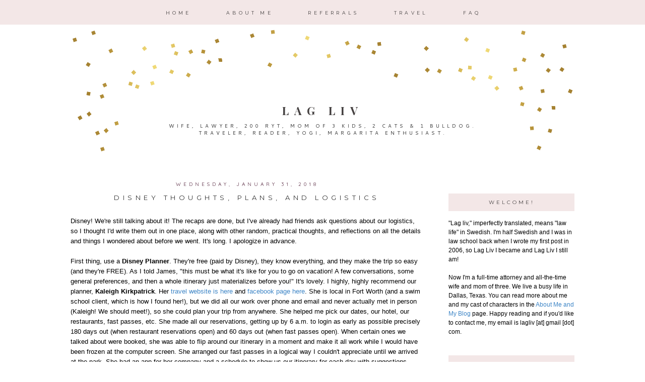

--- FILE ---
content_type: text/html; charset=UTF-8
request_url: https://lagliv.blogspot.com/2018/01/
body_size: 44642
content:
<!DOCTYPE html>
<html dir='ltr' xmlns='http://www.w3.org/1999/xhtml' xmlns:b='http://www.google.com/2005/gml/b' xmlns:data='http://www.google.com/2005/gml/data' xmlns:expr='http://www.google.com/2005/gml/expr'>
<head>
<link href='https://www.blogger.com/static/v1/widgets/2944754296-widget_css_bundle.css' rel='stylesheet' type='text/css'/>
<link href="//fonts.googleapis.com/css?family=Josefin+Slab:100%7CJosefin+Sans:300,400%7CPlayfair+Display+SC:400,700%7COpen+Sans%7CLato:100,400%7CMontserrat%7CQuicksand:300,400" rel="stylesheet" type="text/css">
<meta content='text/html; charset=UTF-8' http-equiv='Content-Type'/>
<meta content='blogger' name='generator'/>
<link href='https://lagliv.blogspot.com/favicon.ico' rel='icon' type='image/x-icon'/>
<link href='http://lagliv.blogspot.com/2018/01/' rel='canonical'/>
<link rel="alternate" type="application/atom+xml" title=" Lag Liv - Atom" href="https://lagliv.blogspot.com/feeds/posts/default" />
<link rel="alternate" type="application/rss+xml" title=" Lag Liv - RSS" href="https://lagliv.blogspot.com/feeds/posts/default?alt=rss" />
<link rel="service.post" type="application/atom+xml" title=" Lag Liv - Atom" href="https://www.blogger.com/feeds/3552008288188142238/posts/default" />
<!--Can't find substitution for tag [blog.ieCssRetrofitLinks]-->
<meta content='http://lagliv.blogspot.com/2018/01/' property='og:url'/>
<meta content=' Lag Liv' property='og:title'/>
<meta content='Wife, Lawyer, 200 RYT, Mom of 3 Kids, 2 Cats &amp;amp; 1 Bulldog. &lt;br&gt; Traveler, Reader, Yogi, Margarita Enthusiast.' property='og:description'/>
<title> Lag Liv: January 2018</title>
<style type='text/css'>@font-face{font-family:'Cantarell';font-style:normal;font-weight:400;font-display:swap;src:url(//fonts.gstatic.com/s/cantarell/v18/B50NF7ZDq37KMUvlO015gqJrPqySLbYf.woff2)format('woff2');unicode-range:U+0100-02BA,U+02BD-02C5,U+02C7-02CC,U+02CE-02D7,U+02DD-02FF,U+0304,U+0308,U+0329,U+1D00-1DBF,U+1E00-1E9F,U+1EF2-1EFF,U+2020,U+20A0-20AB,U+20AD-20C0,U+2113,U+2C60-2C7F,U+A720-A7FF;}@font-face{font-family:'Cantarell';font-style:normal;font-weight:400;font-display:swap;src:url(//fonts.gstatic.com/s/cantarell/v18/B50NF7ZDq37KMUvlO015jKJrPqySLQ.woff2)format('woff2');unicode-range:U+0000-00FF,U+0131,U+0152-0153,U+02BB-02BC,U+02C6,U+02DA,U+02DC,U+0304,U+0308,U+0329,U+2000-206F,U+20AC,U+2122,U+2191,U+2193,U+2212,U+2215,U+FEFF,U+FFFD;}@font-face{font-family:'Homemade Apple';font-style:normal;font-weight:400;font-display:swap;src:url(//fonts.gstatic.com/s/homemadeapple/v24/Qw3EZQFXECDrI2q789EKQZJob0x6XHgOiJM6.woff2)format('woff2');unicode-range:U+0000-00FF,U+0131,U+0152-0153,U+02BB-02BC,U+02C6,U+02DA,U+02DC,U+0304,U+0308,U+0329,U+2000-206F,U+20AC,U+2122,U+2191,U+2193,U+2212,U+2215,U+FEFF,U+FFFD;}@font-face{font-family:'Montserrat';font-style:normal;font-weight:400;font-display:swap;src:url(//fonts.gstatic.com/s/montserrat/v31/JTUHjIg1_i6t8kCHKm4532VJOt5-QNFgpCtr6Hw0aXp-p7K4KLjztg.woff2)format('woff2');unicode-range:U+0460-052F,U+1C80-1C8A,U+20B4,U+2DE0-2DFF,U+A640-A69F,U+FE2E-FE2F;}@font-face{font-family:'Montserrat';font-style:normal;font-weight:400;font-display:swap;src:url(//fonts.gstatic.com/s/montserrat/v31/JTUHjIg1_i6t8kCHKm4532VJOt5-QNFgpCtr6Hw9aXp-p7K4KLjztg.woff2)format('woff2');unicode-range:U+0301,U+0400-045F,U+0490-0491,U+04B0-04B1,U+2116;}@font-face{font-family:'Montserrat';font-style:normal;font-weight:400;font-display:swap;src:url(//fonts.gstatic.com/s/montserrat/v31/JTUHjIg1_i6t8kCHKm4532VJOt5-QNFgpCtr6Hw2aXp-p7K4KLjztg.woff2)format('woff2');unicode-range:U+0102-0103,U+0110-0111,U+0128-0129,U+0168-0169,U+01A0-01A1,U+01AF-01B0,U+0300-0301,U+0303-0304,U+0308-0309,U+0323,U+0329,U+1EA0-1EF9,U+20AB;}@font-face{font-family:'Montserrat';font-style:normal;font-weight:400;font-display:swap;src:url(//fonts.gstatic.com/s/montserrat/v31/JTUHjIg1_i6t8kCHKm4532VJOt5-QNFgpCtr6Hw3aXp-p7K4KLjztg.woff2)format('woff2');unicode-range:U+0100-02BA,U+02BD-02C5,U+02C7-02CC,U+02CE-02D7,U+02DD-02FF,U+0304,U+0308,U+0329,U+1D00-1DBF,U+1E00-1E9F,U+1EF2-1EFF,U+2020,U+20A0-20AB,U+20AD-20C0,U+2113,U+2C60-2C7F,U+A720-A7FF;}@font-face{font-family:'Montserrat';font-style:normal;font-weight:400;font-display:swap;src:url(//fonts.gstatic.com/s/montserrat/v31/JTUHjIg1_i6t8kCHKm4532VJOt5-QNFgpCtr6Hw5aXp-p7K4KLg.woff2)format('woff2');unicode-range:U+0000-00FF,U+0131,U+0152-0153,U+02BB-02BC,U+02C6,U+02DA,U+02DC,U+0304,U+0308,U+0329,U+2000-206F,U+20AC,U+2122,U+2191,U+2193,U+2212,U+2215,U+FEFF,U+FFFD;}</style>
<style id='page-skin-1' type='text/css'><!--
/*
-----------------------------------------------
Name:         Aurora Template
Designer:     Designer Blogs / Anna
URL:          www.designerblogs.com
----------------------------------------------- */
/* Variable definitions
====================
<Variable name="bgcolor" description="Page Background Color"
type="color" default="#fff">
<Variable name="datecolor" description="Post Date Color"
type="color" default="#fff">
<Variable name="textcolor" description="Text Color"
type="color" default="#333">
<Variable name="linkcolor" description="Link Color"
type="color" default="#58a">
<Variable name="pagetitlecolor" description="Blog Title Color"
type="color" default="#fff">
<Variable name="descriptioncolor" description="Blog Description Color"
type="color" default="#333">
<Variable name="titlecolor" description="Post Title Color"
type="color" default="#c60">
<Variable name="bordercolor" description="Border Color"
type="color" default="#ccc">
<Variable name="sidebarcolor" description="Sidebar Title Color"
type="color" default="#999">
<Variable name="sidebartextcolor" description="Sidebar Text Color"
type="color" default="#666">
<Variable name="visitedlinkcolor" description="Visited Link Color"
type="color" default="#999">
<Variable name="bodyfont" description="Text Font"
type="font" default="normal normal 100%  Century Gothic,Georgia, Georgia, Serif">
<Variable name="headerfont" description="Header Font"
type="font"
default="normal normal 78% Century Goshic, Georgia,Trebuchet,Arial,Verdana,Sans-serif">
<Variable name="pagetitlefont" description="Blog Title Font"
type="font"default="normal normal 200% Georgia, Serif">
<Variable name="descriptionfont" description="Blog Description Font"
type="font"
default="normal normal 78% Century Gothic, Trebuchet, Arial, Verdana, Sans-serif">
<Variable name="postfooterfont" description="Post Footer Font"
type="font"
default="normal normal 78% Century Gothic,Georgia, Trebuchet, Arial, Verdana, Sans-serif">
<Variable name="datefont" description="Date Font"
type="font"
default="normal normal 78% Century Gothic,Georgia, Trebuchet, Arial, Verdana, Sans-serif">
<Variable name="posttitlefont" description="Post Title Font"
type="font"
default="normal normal 78%  Century Gothic,Georgia, Trebuchet, Arial, Verdana, Sans-serif">
<Variable name="sidebartextfont" description="Sidebar Text Font"
type="font"
default="normal normal 78%  Century Gothic,Georgia, Trebuchet, Arial, Verdana, Sans-serif">
<Variable name="sidebartitlefont" description="Sidebar Title Font"
type="font"
default="normal normal 78%  Century Gothic,Georgia, Trebuchet, Arial, Verdana, Sans-serif">
<Variable name="startSide" description="Side where text starts in blog language"
type="automatic" default="left">
<Variable name="endSide" description="Side where text ends in blog language"
type="automatic" default="right">
*/
/* Use this with templates/template-twocol.html */
body {
background-image: url(); background-position: top-left; background-repeat:repeat-x;
margin:0;
color:#000000;
font:x-small Georgia Serif;
font-size/* */:/**/small;
font-size: /**/small;
text-align: center;
}
a:link {
color:#3d85c6;
text-decoration:none;
}
a:visited {
color:#3d85c6;
text-decoration:none;
}
a:hover {
color:#323232;
text-decoration:none;
}
a img {
border-width:0;
}
#navbar-iframe {
display: none;
}
/* Header
-----------------------------------------------
*/
#header-wrapper {
background-image:url(https://blogger.googleusercontent.com/img/b/R29vZ2xl/AVvXsEifJ4ALQDqWw2maCjEdpdF99LHSXWlbbsKPvTbz0Wda70Wz0Uc1RVYxElH7jo0DUT2KjFjVJplGdkjp8jgo3zt7X7rPX44WobjYHaxaSbcHLY0kLczlMqVDtIYfQuCXl_GulqA75bam31Sd/s1600/aurora-headertitle-bg-v3.png);background-repeat:no-repeat;
width:1000px;
height: 280px;
margin-left:0px;
margin-right:0px;
margin-top:55px;
margin-bottom: 0px;
border: 0px solid #000000;
}
#header-inner {
background-position: center;
margin-left: auto;
margin-right: auto;
padding:150px 0px 0px 0px;
border: 0px solid #000000;
}
#header {
margin: 0px;
border: 0px solid #e0c4c1;
text-align: center;
color:#454141;
width:1000px;
height: 300px;
}
#header h1 {
margin:0px 0px 0px 0px;
padding:0px 0px 0px 0px;
line-height:1em;
text-align: center;
margin-left: 0px;
max-width:1000px;
text-transform:uppercase;
letter-spacing:0.5em;
font:normal normal 22px Playfair Display SC, Montserrat, Clicker Script, Courier, FreeMono, monospace;
font-weight:700;
width: 100%;
border: 0px solid #000000;
}
#header a {
color:#454141;
text-decoration:none;
}
#header a:hover {
color:#454141;
}
#header .description {
margin-right: 0px;
margin-top: 0.75em;
text-transform:uppercase;
letter-spacing:0.5em;
line-height: 1.4em;
text-align: center;
text-shadow: 1px 1px 1px #fff;
font:normal normal 10px Cantarell;
color:#323232;
}
#header img {
margin-left: 0px;
margin-right: 0px;
margin:0em 0 0em;
}
/* Outer-Wrapper
----------------------------------------------- */
#outer-wrapper {
background-color: none;
box-shadow: 0px 0px 0px #999;
width: 1000px;
margin:5px auto;
padding:0px 0px 0px 0px;
text-align:left;
font: normal normal 13px Century Gothic, Tahoma, Arial, Helvetica, FreeSans, sans-serif;
border: 0px solid #ffe0dd;
}
#main-wrapper {
width: 700px;
margin:1.5em 0 00em;
border: 0px solid #d9d9d9;
float: left;
padding:0px 20px 0px 0px;
word-wrap: break-word; /* fix for long text breaking sidebar float in IE */
overflow: hidden;         /* fix for long non-text content breaking IE sidebar float */
}
#sidebar-wrapper {
width: 250px;
margin:1.5em 0 0em;
float: right;
border: 0px solid #d9d9d9;
padding:30px 0px 0px 5px;
word-wrap: break-word; /* fix for long text breaking sidebar float in IE */
overflow: hidden;          /* fix for long non-text content breaking IE sidebar float */
}
/* Horizontal Navigation Bar
----------------------------------------------- */
.PageList {
text-align:center !important;
margin: 0px 0px 0px 0px;
padding: 17px 0px 17px 0px;
letter-spacing:0.4em;
position: fixed;
top: 0px;
left: 0px;
z-index: 999;
width:100%;
background-color: #f3e7e7;
border-bottom: 0px solid #f7528c;
}
.PageList li {
display:inline !important; float:none !important;
padding: 0px 0px 0px 0px;
margin: 3px 0px 3px 0px;
text-decoration:none;
font: normal normal 70% 'montserrat', 'open sans', sans-serif, century gothic, arial, sans-serif;
text-transform:uppercase;
font-weight: 400;
color:#454141;
}
.PageList li a, .PageList li a:visited, PageList li a:hover {
text-transform:uppercase;
text-decoration:none;
padding: 0px 0px 0px 0px;
margin: 0px 15px 0px 25px;
color:#454141;
}
.PageList li a:hover {
color:#ffffff;
}
/* Headings
----------------------------------------------- */
h2 {
margin:1.5em 0 .75em;
font:normal normal 10px Montserrat, Raleway, Century Gothic;
line-height: 1.4em;
text-transform:uppercase;
letter-spacing:0.4em;
color:#454141;
font-weight: 100;
}
/* Posts
-----------------------------------------------
*/
h2.date-header {
margin:.5em 0 0.25em;
font: normal normal 10px Quicksand, Century Gothic, Arial, Tahoma, Helvetica, FreeSans, sans-serif;
color:#52213a;
text-transform:uppercase;
letter-spacing:0.5em;
line-height: 1.4em;
text-align:center;
}
.post {
margin:0em 0 0em;
padding-bottom:3em;
}
.post h3 {
margin: 0px 0px 15px 0px;
font:normal normal 13px Montserrat, Raleway, Century Gothic;
font-weight: 100;
text-transform: uppercase;
line-height:34px;
color:#323232;
letter-spacing:0.5em;
padding: 0px 0px 5px 0px;
text-align:center;
}
.post h3 a, .post h3 a:visited, .post h3 strong {
display:block;
text-decoration:none;
color:#323232;
}
.post h3 strong, .post h3 a:hover {
color:$posttitlecolor;
}
.post-body {
margin:0 0 1.75em;
line-height:1.6em;
}
.post-body blockquote {
line-height:1.3em;
}
.post-footer {
margin: .75em 0;
padding: 15px 0px 0px 0px;
color:#000000;
text-transform:uppercase;
letter-spacing:0.4em;
font: normal normal 10px Montserrat, Raleway, Century Gothic, Verdana, Geneva, sans-serif;
line-height: 1.4em;
border-top: 0px solid #d1b255;
}
.comment-link {
margin-left:.6em;
}
.post img {
padding:0px;
border:0px solid #e0c4c1;
}
.post blockquote {
margin:1em 20px;
}
.post blockquote p {
margin:.75em 0;
}
/* Comments
----------------------------------------------- */
#comments h4 {
margin:1em 0;
font-weight: normal;
font: normal normal 10px Montserrat, Raleway, Century Gothic, Verdana, Geneva, sans-serif;
text-transform: uppercase;
font-size: 11px;
line-height: 1.4em;
letter-spacing:.4em;
color: #454141;
}
#comments-block {
margin:1em 0 1.5em;
line-height:1.6em;
}
.comments .user a {
font: normal normal 13px Century Gothic, Tahoma, Arial, Helvetica, FreeSans, sans-serif;
text-transform: none;
}
#comments-block .comment-author {
margin:.5em 0;
}
#comments-block .comment-body {
margin:.25em 0 0;
}
#comments-block .comment-footer {
margin:-.25em 0 2em;
line-height: 1.4em;
text-transform:none;
letter-spacing:.1em;
}
#comments-block .comment-body p {
margin:0 0 .75em;
}
.deleted-comment {
font-style:italic;
color:gray;
}
#blog-pager-newer-link {
float: left;
text-transform: uppercase;
letter-spacing:.2em;
}
#blog-pager-older-link {
float: right;
text-transform: uppercase;
letter-spacing:.2em;
}
#blog-pager {
text-align: center;
text-transform: uppercase;
letter-spacing:.2em;
}
.feed-links {
clear: both;
line-height: 2.5em;
}
/* Sidebar Content
----------------------------------------------- */
.sidebar {
color: #000000;
font:normal normal 12px Century Gothic, Arial, Tahoma, Helvetica, FreeSans, sans-serif;
line-height: 1.5em;
letter-spacing:0em;
}
.sidebar h2 {
margin: 0px 0px 15px 0px;
padding:10px 0px 10px 0px;
line-height:1.5em;
text-transform: uppercase;
letter-spacing:0.4em;
border: 0px solid #a58232;
background-color: #f3e7e7;
text-align:center;
}
.sidebar ul {
list-style:none;
margin:0 0 0;
padding:0 0 0;
}
.sidebar li {
margin:0;
padding-top:0;
padding-right:0;
padding-bottom:.25em;
padding-left:15px;
text-indent:0px;
line-height:1.5em;
}
.main .widget {
border-bottom:0px dotted #e0c4c1;
margin:0 0 1.5em;
padding:0 0 1.5em;
}
.sidebar .widget {
border-bottom:0px dotted #e0c4c1;
margin:0 0 1.5em;
padding:0 0 20px;
}
.main .Blog {
border-bottom-width: 0;
}
/* Profile
----------------------------------------------- */
.profile-img {
display: block;
float: center;
margin-left: 22px;
margin-right: 22px;
height: 210px;
width: 210px;
-webkit-border-radius: 50em;
-moz-border-radius: 50em;
border-radius: 50em;
margin-bottom:15px;
margin-top:25px;
}
.profile-data {
margin:0;
text-transform:lowercase;
letter-spacing:.1em;
font-family: century gothic, arial, sans-serif;
font-size: 13px;
color: #000000;
line-height: 1.6em;
}
.profile-datablock {
margin:.5em 0 .5em;
text-align: center;
}
.profile-textblock {
margin: .5em 0;
line-height: 1.6em;
}
.profile-link {
text-transform:lowercase;
letter-spacing:.1em;
font-family: century gothic, arial, sans-serif;
font-size: 10px;
color: #000000;
line-height: 1.6em;
display:block;
text-align:center;
}
.profile-name-link {
background-image:none !important;
padding-left:0px;
display:none;
}
/* Search
----------------------------------------------- */
.widget .gsc-search-box input[type="submit"]{
width:35px;height:35px;
top:-3px;
background: url(https://blogger.googleusercontent.com/img/b/R29vZ2xl/AVvXsEgMf81r7oqvtECiKsxl5u_uCXR6cGnRtDiOXk238SUlDknkgehJDEBy6BKpU9Tei12zGdjlhOQ4k_j5OKXkZQwe1ulSV7WZbCkaVYVln2h7tfykd0_lQjIs9wrCR6Iweqq6vE5mU4FjQt6S/s1600/aurora-searchbar-arrow.png) center no-repeat !important;
}
table.gsc-search-box td.gsc-input {
padding-right: 0px !important;
}
.widget input[type="text"]:focus{
outline: none;
}
.widget input[type="submit"], .FollowByEmail .follow-by-email-inner .follow-by-email-submit input[type="submit"] {
background: url(https://blogger.googleusercontent.com/img/b/R29vZ2xl/AVvXsEgMf81r7oqvtECiKsxl5u_uCXR6cGnRtDiOXk238SUlDknkgehJDEBy6BKpU9Tei12zGdjlhOQ4k_j5OKXkZQwe1ulSV7WZbCkaVYVln2h7tfykd0_lQjIs9wrCR6Iweqq6vE5mU4FjQt6S/s1600/aurora-searchbar-arrow.png) right no-repeat !important;
border:none !important;
border-radius: 0 !important;
-webkit-appearance: none;
width: 55px !important;
height: 36px !important;
color:white !important;
font-size:27px !important;
cursor:pointer ;
font-weight:bold;
margin-left:0px !important;
text-align: left;
overflow:hidden;
text-indent: 200px;
white-space: nowrap;
}
.widget input[type="text"]{
border: 1px solid #e0c4c1;
padding:3px 6px;
width:100%;
height: 19px !important;
font-size:13px !important;
-webkit-appearance: none;
border-radius:0;
-webkit-border-radius:0px;
text-align: left;
margin-top:1px;
margin-left:24px;
font: $(body.font) !important;
color: $(body.text.color);
letter-spacing: 1px;
}
/* Footer
----------------------------------------------- */
#footer {
width:900px;
clear:both;
margin:0 auto;
padding-top:15px;
line-height: 1.6em;
text-transform:uppercase;
letter-spacing:.1em;
text-align: center;
}

--></style>
<link href='https://www.blogger.com/dyn-css/authorization.css?targetBlogID=3552008288188142238&amp;zx=31948b16-3e74-4b10-9051-e590c09093d7' media='none' onload='if(media!=&#39;all&#39;)media=&#39;all&#39;' rel='stylesheet'/><noscript><link href='https://www.blogger.com/dyn-css/authorization.css?targetBlogID=3552008288188142238&amp;zx=31948b16-3e74-4b10-9051-e590c09093d7' rel='stylesheet'/></noscript>
<meta name='google-adsense-platform-account' content='ca-host-pub-1556223355139109'/>
<meta name='google-adsense-platform-domain' content='blogspot.com'/>

</head>
<body>
<div class='navbar section' id='navbar'><div class='widget Navbar' data-version='1' id='Navbar1'><script type="text/javascript">
    function setAttributeOnload(object, attribute, val) {
      if(window.addEventListener) {
        window.addEventListener('load',
          function(){ object[attribute] = val; }, false);
      } else {
        window.attachEvent('onload', function(){ object[attribute] = val; });
      }
    }
  </script>
<div id="navbar-iframe-container"></div>
<script type="text/javascript" src="https://apis.google.com/js/platform.js"></script>
<script type="text/javascript">
      gapi.load("gapi.iframes:gapi.iframes.style.bubble", function() {
        if (gapi.iframes && gapi.iframes.getContext) {
          gapi.iframes.getContext().openChild({
              url: 'https://www.blogger.com/navbar/3552008288188142238?origin\x3dhttps://lagliv.blogspot.com',
              where: document.getElementById("navbar-iframe-container"),
              id: "navbar-iframe"
          });
        }
      });
    </script><script type="text/javascript">
(function() {
var script = document.createElement('script');
script.type = 'text/javascript';
script.src = '//pagead2.googlesyndication.com/pagead/js/google_top_exp.js';
var head = document.getElementsByTagName('head')[0];
if (head) {
head.appendChild(script);
}})();
</script>
</div></div>
<div id='outer-wrapper'><div id='wrap2'>
<!-- skip links for text browsers -->
<span id='skiplinks' style='display:none;'>
<a href='#main'>skip to main </a> |
        <a href='#sidebar'>skip to sidebar</a>
</span>
<div id='header-wrapper'>
<div class='header section' id='header'><div class='widget Header' data-version='1' id='Header1'>
<div id='header-inner'>
<div class='titlewrapper'>
<h1 class='title'>
<a href='https://lagliv.blogspot.com/'>
 Lag Liv
</a>
</h1>
</div>
<div class='descriptionwrapper'>
<p class='description'><span>Wife, Lawyer, 200 RYT, Mom of 3 Kids, 2 Cats &amp; 1 Bulldog. <br> Traveler, Reader, Yogi, Margarita Enthusiast.</span></p>
</div>
</div>
</div></div>
</div>
<div id='content-wrapper'>
<div id='crosscol-wrapper' style='text-align:center'>
<div class='crosscol section' id='crosscol'><div class='widget PageList' data-version='1' id='PageList1'>
<h2>Pages</h2>
<div class='widget-content'>
<ul>
<li><a href='https://lagliv.blogspot.com/'>Home</a></li>
<li><a href='https://lagliv.blogspot.com/p/about-me.html'>About Me</a></li>
<li><a href='https://lagliv.blogspot.com/p/links.html'>Referrals</a></li>
<li><a href='https://lagliv.blogspot.com/p/travel.html'>Travel</a></li>
<li><a href='https://lagliv.blogspot.com/p/faq.html'>FAQ</a></li>
</ul>
<div class='clear'></div>
</div>
</div></div>
</div>
<div id='main-wrapper'>
<div class='main section' id='main'><div class='widget Blog' data-version='1' id='Blog1'>
<div class='blog-posts hfeed'>
<!--Can't find substitution for tag [defaultAdStart]-->

          <div class="date-outer">
        
<h2 class='date-header'><span>Wednesday, January 31, 2018</span></h2>

          <div class="date-posts">
        
<div class='post-outer'>
<div class='post hentry' itemprop='blogPost' itemscope='itemscope' itemtype='http://schema.org/BlogPosting'>
<meta content='https://blogger.googleusercontent.com/img/b/R29vZ2xl/AVvXsEjtbkSZJuVoXYMiZVHAAeJ7zBcrqXQuVfWb7PrCh9B-XrbPvsc8zXGhfC7Jq4HV0X6Kx4ytfkVLADy-l2dpPGloP3686pDA89yRfBMrJ9Q3OBdoAMhonYCPKqdt88iTIZcWAyRwJ4fmQaQ/s400/MK_MK_20170716_8079044734.jpeg' itemprop='image_url'/>
<meta content='3552008288188142238' itemprop='blogId'/>
<meta content='2545700535325972570' itemprop='postId'/>
<a name='2545700535325972570'></a>
<h3 class='post-title entry-title' itemprop='name'>
<a href='https://lagliv.blogspot.com/2018/01/disney-thoughts-plans-and-logistics.html'>Disney Thoughts, Plans, and Logistics </a>
</h3>
<div class='post-header'>
<div class='post-header-line-1'></div>
</div>
<div class='post-body entry-content' id='post-body-2545700535325972570' itemprop='description articleBody'>
Disney! We're still talking about it! The recaps are done, but I've already had friends ask questions about our logistics, so I thought I'd write them out in one place, along with other random, practical thoughts, and reflections on all the details and things I wondered about before we went. It's long. I apologize in advance. <br />
<br />
First thing, use a <b>Disney Planner</b>. They're free (paid by Disney), they know everything, and they make the trip so easy (and they're FREE). As I told James, "this must be what it's like for you to go on vacation! A few conversations, some general preferences, and then a whole itinerary just materializes before you!" It's lovely. I highly, highly recommend our planner, <b>Kaleigh Kirkpatrick</b>. Her <a href="https://kaleighkirkpatricktravel.com/">travel website is here</a> and <a href="https://www.facebook.com/kaleighkirkpatricktravel">facebook page here</a>. She is local in Fort Worth (and a swim school client, which is how I found her!), but we did all our work over phone and email and never actually met in person (Kaleigh! We should meet!), so she could plan your trip from anywhere. She helped me pick our dates, our hotel, our restaurants, fast passes, etc. She made all our reservations, getting up by 6 a.m. to login as early as possible precisely 180 days out (when restaurant reservations open) and 60 days out (when fast passes open). When certain ones we talked about were booked, she was able to flip around our itinerary in a moment and make it all work while I would have been frozen at the computer screen. She arranged our fast passes in a logical way I couldn't appreciate until we arrived at the park. She had an app for her company and a schedule to show us our itinerary for each day with suggestions, ideas, and a general plan that I LOVED. She made it easy and fun and I did not do one second of research or work I didn't want to (which meant I did almost no research, which was kind of fun... usually I like planning very much, but there's something to showing up and being surprised by it all, especially at Disney that let me feel like one of the kids.)<br />
<br />
<div class="separator" style="clear: both; text-align: center;"><a href="https://blogger.googleusercontent.com/img/b/R29vZ2xl/AVvXsEjtbkSZJuVoXYMiZVHAAeJ7zBcrqXQuVfWb7PrCh9B-XrbPvsc8zXGhfC7Jq4HV0X6Kx4ytfkVLADy-l2dpPGloP3686pDA89yRfBMrJ9Q3OBdoAMhonYCPKqdt88iTIZcWAyRwJ4fmQaQ/s1600/MK_MK_20170716_8079044734.jpeg" imageanchor="1" style="margin-left: 1em; margin-right: 1em;"><img border="0" data-original-height="994" data-original-width="1600" height="249" src="https://blogger.googleusercontent.com/img/b/R29vZ2xl/AVvXsEjtbkSZJuVoXYMiZVHAAeJ7zBcrqXQuVfWb7PrCh9B-XrbPvsc8zXGhfC7Jq4HV0X6Kx4ytfkVLADy-l2dpPGloP3686pDA89yRfBMrJ9Q3OBdoAMhonYCPKqdt88iTIZcWAyRwJ4fmQaQ/s400/MK_MK_20170716_8079044734.jpeg" width="400" /></a></div><br />
Once you're there you use Kaleigh's itinerary (that she made based on your preferences, kids' ages, etc.) and the Disney app on your phone to start your day. We found once we were at each park for an hour or two we figured things out well enough to use Kaleigh's plan as a guidepost and then sub in and out other stuff that looked fun or that the app told us had short lines. But I appreciated VERY MUCH her concrete advice and ideas for the first hour or so when we had no idea what was going on or what we should do first.<br />
<br />
Oh and <b>timing</b>. Call early. If you know you want to go to Disney in the next year- call. I started talking to Kaleigh about a year before 11 months before our trip and I'm so glad I started early. We need a family suite or villa because of the three kids and so many of those were already full! You can also make dining reservations starting 180 days out and many of those were already full when she logged in at 6 a.m. on precisely that day to make them. You can do it later of course, and people cancel and stuff moves around, but if you know you're going to go, there's really no reason not to start planning early. It's super fun and way less stressful that way. Especially because Kaleigh does it all for you.<br />
<br />
Moving on to our specifics. You know we did the <b>Mickey's Very Merry <a href="https://www.undercovertourist.com/blog/mickeys-very-merry-christmas-party-guide/">Christmas Party</a></b>. It was amazing, but mostly because we were the <a href="http://lagliv.blogspot.com/2017/11/disney-night-1-magical-magicness.html">Festival Family for the night</a> and got to skip all the lines. As I told Kaleigh afterward, I still absolutely think that doing the special party on your first night is the right idea- you have to pay for the separate party ticket no matter when you want to attend, so it's great to do it on a day you aren't otherwise paying for a park ticket as well and works out perfectly to end your first travel day. Plus, you can get in to the park 3 hours before the party begins, so you get some "free" park time that is pretty valuable. But I will say that it was kind of a lot to show up at the park for a party when you've never been to the park before and it's night and dark and there are a million people and all these special shows and events and characters and you don't even know what's special v. what's normal or what your favorite things are that you should be taking advantage of. So have a plan. Get there early (definitely earlier than we managed with our crazy travel afternoon + boutique trip) and get your bearings before the sun goes down. Maybe have a list of 3 rides your planner thinks you'll love and that normally have lines. Pick a character you definitely want to see. Otherwise you'll end up frozen in indecision in front of the castle while hundreds of people rush by you and you feel like you're already behind. (Though being frozen in front of the castle ultimately worked out for us!)<br />
<br />
<div class="separator" style="clear: both; text-align: center;"><a href="https://blogger.googleusercontent.com/img/b/R29vZ2xl/AVvXsEjMBmQpQn3J-LBhJ-yDdqbgB5jleqjlzaqGoZv1eYJMRbAaX-5nSwzCY9CU8DQek2urcc-nmxjpxTO2tA_niSvm8AOUyWj0utWzcjjNX9-iSYl10X9vEW32YVeOTV4h7GhMNP3AAkF01_w/s1600/MK_ROVERMAINSTREET_20171113_406301386940.jpg" imageanchor="1" style="margin-left: 1em; margin-right: 1em;"><img border="0" data-original-height="1600" data-original-width="1062" height="400" src="https://blogger.googleusercontent.com/img/b/R29vZ2xl/AVvXsEjMBmQpQn3J-LBhJ-yDdqbgB5jleqjlzaqGoZv1eYJMRbAaX-5nSwzCY9CU8DQek2urcc-nmxjpxTO2tA_niSvm8AOUyWj0utWzcjjNX9-iSYl10X9vEW32YVeOTV4h7GhMNP3AAkF01_w/s400/MK_ROVERMAINSTREET_20171113_406301386940.jpg" width="266" /></a></div><br />
(Other semi-downside to visiting the parks during a party time, like Halloween and Christmas, is that Magic Kingdom closes early on party nights, so there were at least two nights we would have stayed at MK later or walked over after dinner but couldn't because it was closed for the party. Just something to keep in mind.)<br />
<br />
<b>Our hotel.</b> We stayed at <a href="https://disneyworld.disney.go.com/resorts/contemporary-resort/">the Contemporary</a>. I highly recommend it, specifically the condos in Bay Lake Tower where we were. It's not the themiest or most beautiful hotel (it's theme is basically "modern," as defined in 1971 when it was built), but oh my gosh, the ability to just walk to Magic Kingdom in 5 minutes AND to skip the bag check because you have your own tiny bag check with no line on your own personal walkway in to MK was absolutely perfect for us and we took full advantage. We had a 1-bedroom villa suite and it was wonderful. A big separate room for James and me with our own huge bathroom, a fabulous jacuzzi tub I used every night, and the stand-up shower with multiple shower heads and built-in-bench of James&#8217;s dreams. The kids slept in the living area with a pull out couch and chair, and then there was a large full kitchen with island and 8-person dinner table, another full bathroom, and a laundry room with washer and dryer. We used all of these things and my only regret is not doing a grocery order for at least two easy dinners in the room. I could have used a break from resort food and we got two of our dinners to go from the Contempo Cafe across the sky walk and ate in our room anyway. The Contemporary and Bay Lake Tower are the only hotels you can walk to MK from and for that alone, we'd stay there again. (The monorail also goes right through the middle of it for getting to Epcot which is great, but man, the walking and the private MK bag check -- we used those every day, even after going to other parks that morning.)<br />
<br />
<div class="separator" style="clear: both; text-align: center;"><a href="https://blogger.googleusercontent.com/img/b/R29vZ2xl/AVvXsEhaOJ_2dTro3rYfXuVVG0n5KDBrK2-FsL886kVdqZf4iFGtxJL8-RGHSHsWWzZlmsxDJ8_30A_RTbKGMOtjZT6o8O4eFWtRb0ruOSEp7o1h72zVQJhXyizB-zwb39sVdZEvzS60KxSKVFI/s1600/IMG_7364.JPG" imageanchor="1" style="margin-left: 1em; margin-right: 1em;"><img border="0" data-original-height="1146" data-original-width="1600" height="287" src="https://blogger.googleusercontent.com/img/b/R29vZ2xl/AVvXsEhaOJ_2dTro3rYfXuVVG0n5KDBrK2-FsL886kVdqZf4iFGtxJL8-RGHSHsWWzZlmsxDJ8_30A_RTbKGMOtjZT6o8O4eFWtRb0ruOSEp7o1h72zVQJhXyizB-zwb39sVdZEvzS60KxSKVFI/s400/IMG_7364.JPG" width="400" /></a><br />
<i>(view of our hotel from the Astro Orbiter ride in Magic Kingdom)</i></div><br />
<b>Disney Parks</b>. There are four of them (I did not know this) and we did one day at each, with an extra day at Magic Kingdom at the end (that I thought we'd end around 3 p.m.- I even picked a cheap Orlando hotel with a great pool so we could play after we left, but instead we lasted until 6 p.m. when we were kicked out for another Christmas party). Each park is so different and so much to offer that I'm so glad we did them all. Our itinerary was:<br />
<br />
- <b><a href="http://lagliv.blogspot.com/2017/11/disney-night-1-magical-magicness.html">Travel Day</a></b>: Bibbidi Bobbidi Boutique at Disney Springs, Christmas Party at Magic Kingdom<br />
- <b>Day 1: <a href="http://lagliv.blogspot.com/2017/11/disney-day-2-hollywood-studios-magic.html">Hollywood Studios</a></b> - the only park we left in the afternoon instead of the evening, which was nice after our super late night before; also the only day the kids swam in our hotel pool, and then we walked over to Magic Kingdom after dinner.<br />
- <b>Day 2: <a href="http://lagliv.blogspot.com/2017/11/day-3-magic-kingdom-magic.html">Magic Kingdom</a></b> - started with an early breakfast at Beast's Castle (loved the castle and meal, but glad it was our only breakfast as we preferred big meals later in the day) and ended after dinner. <br />
- <b>Day 3: <a href="http://lagliv.blogspot.com/2017/11/disney-days-4-and-5-epcot-and-animal.html">Epcot</a></b> - arrived at open, left at 6, could have stayed longer but we had spots for the MK fireworks that night (which were blow your socks off AMAZING)<br />
- <b>Day 4: <a href="http://lagliv.blogspot.com/2017/11/disney-days-4-and-5-epcot-and-animal.html">Animal Kingdom</a></b> - open to near close, absolutely loved this park. So beautiful, so totally different from the others.<br />
- <b>Day 5: <a href="http://lagliv.blogspot.com/2017/12/disney-day-last-magic-kingdom-again.html">Magic Kingdom</a></b> - arrived for extra magic hours at 7 a.m. and then stayed until 6. We picked up a car (because of course Disney has a car rental center) and then drove to an inexpensive non-Disney hotel for the night before heading to Tampa/Clearwater Beach in the morning for some sun and fun before flying out of (the MUCH cheaper) Tampa airport that night.<br />
<br />
<div class="separator" style="clear: both; text-align: center;"><a href="https://blogger.googleusercontent.com/img/b/R29vZ2xl/AVvXsEiSOCtngqFSILE43VM_rpRV2Jf5gM4qIZ9S6_IqB_X4NwWF527l_2JqlqFOl5PHjBF_hhINxMERsorWP7EsYOS0ziDowepdOz33DFSZX06UFGuzI-YJEGP5KJai4JrTH_PdiMNBw9Nv-dg/s1600/IMG_6503.JPG" imageanchor="1" style="margin-left: 1em; margin-right: 1em;"><img border="0" data-original-height="1068" data-original-width="1600" height="267" src="https://blogger.googleusercontent.com/img/b/R29vZ2xl/AVvXsEiSOCtngqFSILE43VM_rpRV2Jf5gM4qIZ9S6_IqB_X4NwWF527l_2JqlqFOl5PHjBF_hhINxMERsorWP7EsYOS0ziDowepdOz33DFSZX06UFGuzI-YJEGP5KJai4JrTH_PdiMNBw9Nv-dg/s400/IMG_6503.JPG" width="400" /></a></div><br />
<b>Park Hopper</b>. This allows you to go to multiple parks on the same day. I can see how it would not be worth it for many- you can easily spend a whole day in any park and once you're back at your hotel you are unlikely to want to go back out, but again, since we could just walk over to MK in a few minutes, we did that every night there wasn't a party. We could get dinner at a different quick service restaurant in Magic Kingdom, ride some rides, watch the fireworks, shop along main street... we just enjoyed being over there and we're always up for a walk. We did not ever hop over to a different park that wasn't Magic Kingdom, though I could see doing that for Epcot to see the nighttime show and take advantage of its FAR superior food options. We'd get the Park Hopper again.<br />
<br />
<div class="separator" style="clear: both; text-align: center;"><a href="https://blogger.googleusercontent.com/img/b/R29vZ2xl/AVvXsEiHhQySPMwRy145TMhlKkbxwMcXA1kX0dwrHGGFzcjHzRaVfbrGfxLUiLxnk2BVHz6U_RLxtRZV-Z-Zkg3fGyATDR0fHxsHJ_3IRFftyn2MgY2aDYDfbAb0Zb_NVDBvhPAZo5s6AB8O5y0/s1600/IMG_E7814.JPG" imageanchor="1" style="margin-left: 1em; margin-right: 1em;"><img border="0" data-original-height="1600" data-original-width="1200" height="400" src="https://blogger.googleusercontent.com/img/b/R29vZ2xl/AVvXsEiHhQySPMwRy145TMhlKkbxwMcXA1kX0dwrHGGFzcjHzRaVfbrGfxLUiLxnk2BVHz6U_RLxtRZV-Z-Zkg3fGyATDR0fHxsHJ_3IRFftyn2MgY2aDYDfbAb0Zb_NVDBvhPAZo5s6AB8O5y0/s400/IMG_E7814.JPG" width="300" /></a></div><br />
<b>Meal Plan</b>. We did it. I'm mostly glad because while I'm good at spending money on vacations before we leave, I'm terrible once we go. If I'd known our character lunch at Tusker House in Animal Kingdom was like $60/person we never would have done it. Instead, it was just "1 Table Service credit," so sure! Let's do this thing! Did I totally spend that $60/person as part of my total meal plan fee? Absolutely. Did I care? No, because I'd already paid that as part of our hotel bill 30 days before we left. Bring on the Mickey buffets. That said, we did buy a few meals because we ran out of Quick Service credits (pro tip: there is no adult/kid differentiation on kid service meals, so only use your credits for adult meals and buy the kids' meals out of pocket as needed) and then we bought a TON of snacks at the end because we had so many credits left. Had we just been paying out of pocket the whole time we probably would have spent less, but we also wouldn't have eaten in some of the cool places we ate at and definitely wouldn't have sampled every snack in Magic Kingdom on our last day, something I do not regret. If we went again, I would probably not do the plan but I'd be happy I had the memories from our table service restaurants the first time around when we did.<br />
<br />
Our planner recommended doing Table Service at lunch and that was perfect for us. We got to each park early, did lots of things, and then had a nice break for a big meal midday. I was glad we weren't tied to the park for an evening reservation as once we were ready to go, we found we were very ready to go, and we liked walking back out to Magic Kingdom after a dinner at the hotel. Our reservation meals were:<br />
<br />
- <b>Hollywood Studios: Prime Time Diner</b> Lunch (Table Service; cute, yummy, but wouldn't eat there again if not doing meal plan)<br />
- <b>Magic Kingdom: Beast's Castle</b> for Breakfast (Quick Service; great food, beautiful setting, would definitely do again for any meal)<br />
- <b>Epcot: Via Nappoli </b>for Lunch (Table Service; amazing food, James was finally full, would do again except probably not just because there are SO many great places at Epcot to go try)<br />
- <b>Animal Kingdom: Tusker House </b>for Lunch (Table Service Character Buffet; delicious, loved it, would do again)<br />
- <b>Magic Kingdom: Cinderella's Royal Table</b> for Lunch (2 Table Service credits per person; super expensive, absolutely loved it, probably don't have to do it again but am so glad we did it on the trip, also by far the best food and service we had on the trip)<br />
<br />
Everything else was random Quick Service credits used at our hotel's cafe (the Contempo; quite good, though it got old eventually) and other Magic Kingdom restaurants. James and I struggled a bit with the resort food- we love our desserts but are really pretty healthy entree eaters... I hate fried food and I wanted vegetables so bad by the end I had salad as both an appetizer and entree at Cinderella's Royal Table, so I wish we'd had food delivered to cook up in the room at night, but the Contempo had a solid grilled salmon and I just got double veggies. The kids thought everything was wonderful and very much miss having chicken fingers and hot dogs at random times throughout the day.<br />
<br />
<div class="separator" style="clear: both; text-align: center;"><a href="https://blogger.googleusercontent.com/img/b/R29vZ2xl/AVvXsEiHgjdEMSFYFesFptJgUnEejUajhdMHwQvHu7KqDzM6faZibYgS1yBd-qvepTZ938ME2dL86iQTAHJ8_KrN8UttK-TiCBqDLP8kdbT3Mze0KYH81LQlOaxINetXrqGIvANBh6TzbF4tyoA/s1600/IMG_E7991.JPG" imageanchor="1" style="margin-left: 1em; margin-right: 1em;"><img border="0" data-original-height="1200" data-original-width="1600" height="300" src="https://blogger.googleusercontent.com/img/b/R29vZ2xl/AVvXsEiHgjdEMSFYFesFptJgUnEejUajhdMHwQvHu7KqDzM6faZibYgS1yBd-qvepTZ938ME2dL86iQTAHJ8_KrN8UttK-TiCBqDLP8kdbT3Mze0KYH81LQlOaxINetXrqGIvANBh6TzbF4tyoA/s400/IMG_E7991.JPG" width="400" /></a><br />
<i>Cinderella's Royal Table - best meal of the trip by FAR</i></div><br />
Other food note: we brought along microwave oatmeal, three boxes of granola bars, trail mix, almonds, individual peanut butters, and microwave mac and cheese. We ate all of it over our six days. There are snacks everywhere and you definitely don't need to bring your own (especially on the meal plan where you get a million snack credits), but that's not what our stomachs are used to eating and I was very glad for our simple, protein-rich snacks to eat in the morning and at random points throughout the day in between Mickey waffles and hot dogs and ice cream cones. I also wish we'd brought more dinner in the room options (like the mac and cheese) but couldn't have predicted that before we left.<br />
<br />
<b>Memory Maker Photo Pass</b> Yes, times a million. I think it was like $150? Doesn't even matter. It's worth all the dollars. There are photographers all over all the parks and cameras on several of the rides. If you have the pass, it links to the magic bands of your whole family and puts them all nearly instantly on the Disney app on your phone and to a website where you can retrieve them.  So we'd ride down Space Mountain and a few minutes later, the photo would pop up on my phone to download, save, send, whatever. All the princess pictures, iconic family shots, and more. When we got home I had over 1,000 pictures to download and even after some ruthless deleting, I have 400 still saved.  <br />
<br />
<div class="separator" style="clear: both; text-align: center;"><a href="https://blogger.googleusercontent.com/img/b/R29vZ2xl/AVvXsEjvQjm8WOFGgkenwlHaG4ayz4txU7hX5aFI_wxu1-ystbb4mqWOYqpNBG1yO964d5ybGKOSn0brCevoCTaYqoDZS0-V3MNPaxsMEkxdq6NAONjyrhSy0muq3Te44yk2Ln54M6AQLi3CGWM/s1600/AK_EXPEDITIONEVERESTRIDE_20171116_8127739364.jpeg" imageanchor="1" style="margin-left: 1em; margin-right: 1em;"><img border="0" data-original-height="1147" data-original-width="1600" height="287" src="https://blogger.googleusercontent.com/img/b/R29vZ2xl/AVvXsEjvQjm8WOFGgkenwlHaG4ayz4txU7hX5aFI_wxu1-ystbb4mqWOYqpNBG1yO964d5ybGKOSn0brCevoCTaYqoDZS0-V3MNPaxsMEkxdq6NAONjyrhSy0muq3Te44yk2Ln54M6AQLi3CGWM/s400/AK_EXPEDITIONEVERESTRIDE_20171116_8127739364.jpeg" width="400" /></a><br />
<i>loved when this popped up on my phone after they rode</i></div><br />
<b>Autograph Books</b>. These were so fun!! I'd never heard of Disney autographs before, but when I read a few posts about other people's trips I saw they all mentioned them, so down the google wormhole I went. I wasn't sure how much the kids would get into (short answer: VERY. All of them.), so I wasn't sure I wanted a permanent book, plus I didn't really want to lug around 3 full books all day. So I found a blog post where a woman mentioned cutting 4x6 card stock cards and having those signed to be put into photo albums when they got back. I loved that idea and got busy decorating three cheap little $2 photo books to give to the kids when we revealed our trip.<br />
<br />
<div class="separator" style="clear: both; text-align: center;"><a href="https://blogger.googleusercontent.com/img/b/R29vZ2xl/AVvXsEgWpXs_mdpOsOg7cIPVNSMn0kRfd4Sfu7xMWeusuiWBCsZjWgaHvLEtEHOCH7GQy5aKGOcCASlwkCXZt7TAi1L-eIkGMopHNj3G0_wkxUOW9DypNuP3c7gb7Rfa0wBZ7ahi9y9hliiy9bk/s1600/IMG_E5414.JPG" imageanchor="1" style="margin-left: 1em; margin-right: 1em;"><img border="0" data-original-height="1068" data-original-width="1600" height="267" src="https://blogger.googleusercontent.com/img/b/R29vZ2xl/AVvXsEgWpXs_mdpOsOg7cIPVNSMn0kRfd4Sfu7xMWeusuiWBCsZjWgaHvLEtEHOCH7GQy5aKGOcCASlwkCXZt7TAi1L-eIkGMopHNj3G0_wkxUOW9DypNuP3c7gb7Rfa0wBZ7ahi9y9hliiy9bk/s400/IMG_E5414.JPG" width="400" /></a></div><br />
<div class="separator" style="clear: both; text-align: center;"><a href="https://blogger.googleusercontent.com/img/b/R29vZ2xl/AVvXsEjZviT8UQJyBthj4wHAHS_C4qNO5bQZWPx4pStuaTbCwnxGh-8RzaAz3gxk13LIsOg2N5g1hKesNIQPxVzsPkSlQvNJ-YyCHoACEDs2XVksJLQamRF3eoOFr7DwNPU65k8ow9e0XUPgPVg/s1600/IMG_7733.JPG" imageanchor="1" style="margin-left: 1em; margin-right: 1em;"><img border="0" data-original-height="1068" data-original-width="1600" height="267" src="https://blogger.googleusercontent.com/img/b/R29vZ2xl/AVvXsEjZviT8UQJyBthj4wHAHS_C4qNO5bQZWPx4pStuaTbCwnxGh-8RzaAz3gxk13LIsOg2N5g1hKesNIQPxVzsPkSlQvNJ-YyCHoACEDs2XVksJLQamRF3eoOFr7DwNPU65k8ow9e0XUPgPVg/s400/IMG_7733.JPG" width="400" /></a></div><br />
Before we left I got a pack of click-it Sharpies and three little clipboards. Those lived in our backpack and we'd stick a fresh pack of 4x6 cards (that I cut from 12x12 sheets you get at craft stores for photo booking) in there each morning. When we got in line for a princess, each kid would pick a color and we'd hand her the stack of clipboards and marker and she'd sign away, handing them off to me, and then smiling for pictures. They're VERY good at this, it's very smooth, and the kids LOVED going back through their signature pages each night (and then I loved that those pages stayed safely in our hotel room when we set out the next day for more).<br />
<br />
<div class="separator" style="clear: both; text-align: center;"><a href="https://blogger.googleusercontent.com/img/b/R29vZ2xl/AVvXsEgoMoIxmEvy5rbGFfl2apG7_jPC-vUeCFbbFypN0ZHXvKBjr01-nPPdSUXE2OgSsb46IbX3s5BSAMiUY06KST7ne9ypoBHeFtUR8_aeTYzGIp6UD5QeeGHTZkTx8-5iiAfwR_B3y4MjwdA/s1600/MK_PFTHPURPLEB1CHAR_20171112_406298393369.JPG" imageanchor="1" style="margin-left: 1em; margin-right: 1em;"><img border="0" data-original-height="1142" data-original-width="1600" height="286" src="https://blogger.googleusercontent.com/img/b/R29vZ2xl/AVvXsEgoMoIxmEvy5rbGFfl2apG7_jPC-vUeCFbbFypN0ZHXvKBjr01-nPPdSUXE2OgSsb46IbX3s5BSAMiUY06KST7ne9ypoBHeFtUR8_aeTYzGIp6UD5QeeGHTZkTx8-5iiAfwR_B3y4MjwdA/s400/MK_PFTHPURPLEB1CHAR_20171112_406298393369.JPG" width="400" /></a></div><br />
When we got home, I printed up a bunch of the princess pictures and slipped them in the photo books with the signatures. Landon really liked his book, but is happy it now lives in his memory box. Claire flips through it occasionally. Cora reads it every night. It sits next to her bed. She loves every page deeply and talks to you about each princess as she flips through. <br />
<br />
<div class="separator" style="clear: both; text-align: center;"><a href="https://blogger.googleusercontent.com/img/b/R29vZ2xl/AVvXsEisiHx7_nne15VAvoS2LT83x0HCOYweGWF0foDy-AsrlMj31rBHpKf3zZjoDlBYDqop0GL-4TwFBwClTmM2yuDNz8HEMWls5-_tHzXrm_knMN8BDvD17DKuc4zWuPiclbYBLl-RVuS7JV0/s1600/IMG_7735.JPG" imageanchor="1" style="margin-left: 1em; margin-right: 1em;"><img border="0" data-original-height="1600" data-original-width="1200" height="400" src="https://blogger.googleusercontent.com/img/b/R29vZ2xl/AVvXsEisiHx7_nne15VAvoS2LT83x0HCOYweGWF0foDy-AsrlMj31rBHpKf3zZjoDlBYDqop0GL-4TwFBwClTmM2yuDNz8HEMWls5-_tHzXrm_knMN8BDvD17DKuc4zWuPiclbYBLl-RVuS7JV0/s400/IMG_7735.JPG" width="300" /></a></div><br />
<div class="separator" style="clear: both; text-align: center;"><a href="https://blogger.googleusercontent.com/img/b/R29vZ2xl/AVvXsEhgiCU34QO6td73oZswWbV9rutsuSPy0XrLRume2URqQVpgOraBTx83HkhJEt9W9CZVazwLvjTnviusgEwJel3m14ySud1OxLcTX6RagwINJktrDKazhCo0IuItWobU__UmU8sG31RLefQ/s1600/IMG_7736.JPG" imageanchor="1" style="margin-left: 1em; margin-right: 1em;"><img border="0" data-original-height="1068" data-original-width="1600" height="267" src="https://blogger.googleusercontent.com/img/b/R29vZ2xl/AVvXsEhgiCU34QO6td73oZswWbV9rutsuSPy0XrLRume2URqQVpgOraBTx83HkhJEt9W9CZVazwLvjTnviusgEwJel3m14ySud1OxLcTX6RagwINJktrDKazhCo0IuItWobU__UmU8sG31RLefQ/s400/IMG_7736.JPG" width="400" /></a></div><br />
<b>Shoes</b>. I was obsessed with finding the right shoes before we left on our trip, but really, as long as they're comfortable and you've worn them before, you're fine. I flipped between my Tom's and the <a href="http://lagliv.blogspot.com/2017/10/shopping-to-make-money-for-more-shopping.html">new Saucony's</a> I found before we left that don't make my feet look like boats (love them!) It's all paved walkway and maybe it's just because we work out a lot and all our vacations usually involve miles and miles of hiking, but we walked a TON (like close to ten miles a day) and no one (including me!) ever complained about their feet hurting or their legs being tired. I will say there are surprisingly few places to sit down (particularly at Hollywood Studios) and you will be on your feet pretty much every minute you're not eating a meal or riding a ride.<br />
<br />
<b>Stroller</b>. The last sentence is partly true because we rented a stroller for Cora. We rented through Kingdom Strollers, as recommended by our planner, and they were great. We got the City Mini, it was super reasonably priced, and they delivered a case of bottled water with the stroller for an extra $7. We threw 4-5 bottles of water in the bottom of the stroller each morning and that worked out great. (You can get cups of water for free any time from any snack stand, but you do find a snack stand and wait in line and we liked just grabbing bottles from the stroller and then sharing it as we waited in line for a ride.) Anyway, the stroller was awesome. We hadn't used one for Cora in years and don't even own one at home anymore, but it was SO GREAT for her to cruise around in their and rest between rides and for us to shove our stuff into the bottom of it. If we ever go again and Cora is older I'm going to miss having the stroller just for that reason. Getting around the parks was no problem and it folded right up for the monorail and bus transfers. Stroller parking was easy and Cora would wander around each section of the park (<a href="https://www.youtube.com/watch?v=cIBm2Lk2hLE">curtsying as she went</a>) before we reclaimed the stroller and then pushed her to another section.<br />
<br />
<div class="separator" style="clear: both; text-align: center;"><a href="https://blogger.googleusercontent.com/img/b/R29vZ2xl/AVvXsEhYlYH7t7sUW4HXDp3vLX0fA8d90HiJhzrE2RxEB6Va0U1qiV6qPH6CemslGspv6jXFEQ1tRtZrJyFOWf8IShhVccNmtdowwDfIUz0176uZuDMih9BGwWgqFOthW5TE3q7cbu7wFcW2reI/s1600/IMG_6397.JPG" imageanchor="1" style="margin-left: 1em; margin-right: 1em;"><img border="0" data-original-height="1600" data-original-width="1200" height="400" src="https://blogger.googleusercontent.com/img/b/R29vZ2xl/AVvXsEhYlYH7t7sUW4HXDp3vLX0fA8d90HiJhzrE2RxEB6Va0U1qiV6qPH6CemslGspv6jXFEQ1tRtZrJyFOWf8IShhVccNmtdowwDfIUz0176uZuDMih9BGwWgqFOthW5TE3q7cbu7wFcW2reI/s400/IMG_6397.JPG" width="300" /></a></div><br />
<b>Purse</b>. This was another huge agonizing thing for me before we went. I finally purchased an <a href="https://www.amazon.com/gp/product/B01N5HA5MP/ref=oh_aui_detailpage_o06_s00?ie=UTF8&amp;psc=1">inexpensive cross-body</a> that I still really like but never carried after the first morning when I stuck it in our backpack around lunch and didn't bring it out again. All you need for Disney Life is your magic band on your wrist and your phone which I kept in a side pocket in <a href="https://www.amazon.com/gp/product/B01N0B1YHZ/ref=oh_aui_detailpage_o05_s01?ie=UTF8&amp;psc=1">my capris</a> (or the back pocket of my shorts, depending on the day). James carried a backpack with our other essentials, it went with him on all the rides and was never a problem (and compared to our usual hiking backpack it was so light, he never mentioned it at all).<br />
<br />
<b>Park Packing List</b>: What went in our backpack:<br />
- baggie of 4x6 card stock for autographs<br />
- 3 mini clipboards<br />
- click-it Sharpie (we found handing over 1 pen + 3 separate boards with paper set up on them was easiest for the characters)<br />
- chapstick<br />
- sunscreen<br />
- sunglasses for all<br />
- granola bars<br />
- locking backs for pins (you can order a set cheap on Amazon)<br />
- two mini portable phone chargers<br />
- my little first aid bag that always stays packed and goes with us on all trips in whatever bag we carry (mini sizes of adult and kid pain medicine, stomach medicine, bandaids, benadryl, and antibiotic ointment)<br />
- (waters were in the bottom of the stroller, but a few bottles would have gone in the backpack if we didn't have one)<br />
<br />
<b>Bibbidi Bobbidi Boutique</b>. This was one of our few "extras" (besides the fact the whole trip was one giant life extra) and while I had moments of regret while we were doing it (our bus transfer was late, making it very stressful when we almost missed our appointment, and it was raining, and then we were late eating dinner and getting to the party), I'm glad we did it now.  It's a boutique (actually two; one in Disney Springs, one in Cinderella's castle) with fairy godmothers who can give kids a very fancy hair style (bun with tiara, braids with bun and tiara, or fake braids with crystal slips), painted nails, little bit of blush/lip gloss, in a very fancy setting.  It was super cute. Cora was just wearing the braids she got at the boutique in her hair yesterday (and every day we were at Disney, and like 20 other days since). Claire LOVED her bun and tiara. Both girls still use the makeup, brushes, and nail polish they got to take with them. Landon liked his hair (he's a big hair guy) and really liked the sword and shield he got to take with him (his was like $20 or we wouldn't have done it for him). Overall I'm now really glad we did it. I don't think we'd do it again - it was a special birthday/first visit treat, but the fairy godmothers are amazing and it's a very special experience. <br />
<br />
<div class="separator" style="clear: both; text-align: center;"><a href="https://blogger.googleusercontent.com/img/b/R29vZ2xl/AVvXsEgLNH0O1CDz4rsmiKpDOWqRNZpS6e6SxrkZ5pclNDcWEZ4WsUd_gCxwpx-5y1qYElPxbH5NLfnw5wabB7QzF9ghQDElfIK1EKgHrKehJIAKjCtMB1XRjefglo-xYQ3V2NHvzYs1zRPc5BU/s1600/IMG_6206.JPG" imageanchor="1" style="margin-left: 1em; margin-right: 1em;"><img border="0" data-original-height="1068" data-original-width="1600" height="267" src="https://blogger.googleusercontent.com/img/b/R29vZ2xl/AVvXsEgLNH0O1CDz4rsmiKpDOWqRNZpS6e6SxrkZ5pclNDcWEZ4WsUd_gCxwpx-5y1qYElPxbH5NLfnw5wabB7QzF9ghQDElfIK1EKgHrKehJIAKjCtMB1XRjefglo-xYQ3V2NHvzYs1zRPc5BU/s400/IMG_6206.JPG" width="400" /></a></div><br />
<b>Trading Pins</b>. OMG. I had never heard of these either, but my friend who was going to Disney a month before us told me about them and I'm SO glad she did. I bought lanyards and 10 starter pins for each off an Etsy shop (if you buy resale pins, make sure they're official Disney brand ones or you can't trade them) and gave them to the kids at our trip reveal. Once we got to Disney, this became Landon's obsession. You walk up to almost any Disney employee - anyone wearing a lanyard - and ask to trade pins. You choose which one to give them from your lanyard and then you get to pick any one off their lanyard (or pin board, or sometimes the lanyard of a kid waiting next to you in line). It is so fun and Landon curated a really awesome collection by the end.  (I ordered ours from <a href="https://www.etsy.com/shop/TwinklesAndTwirls?ref=l2-shopheader-name">this etsy store</a>.)<br />
<br />
<div class="separator" style="clear: both; text-align: center;"><a href="https://blogger.googleusercontent.com/img/b/R29vZ2xl/AVvXsEizP-JvYx2TxkLmEQqTBCM-1wHcebFB3Uw4FV9Y9RYI7fpC_t1OQ9CXPLsYpFUkMh3TYf_erk6a7BA8MZ9KW6sj-ilk1FB45TZLUzPuNEShhblinRMNZakHLZtsVMJIUmaZEGnYZeymqM8/s1600/IMG_E7010.JPG" imageanchor="1" style="margin-left: 1em; margin-right: 1em;"><img border="0" data-original-height="1600" data-original-width="1200" height="400" src="https://blogger.googleusercontent.com/img/b/R29vZ2xl/AVvXsEizP-JvYx2TxkLmEQqTBCM-1wHcebFB3Uw4FV9Y9RYI7fpC_t1OQ9CXPLsYpFUkMh3TYf_erk6a7BA8MZ9KW6sj-ilk1FB45TZLUzPuNEShhblinRMNZakHLZtsVMJIUmaZEGnYZeymqM8/s400/IMG_E7010.JPG" width="300" /></a></div><br />
Claire also loved pin trading, while Cora couldn't really be bothered (so Landon traded for her). It was the best free activity ever and gave them a really great souvenir to take home at the end. (We ended up letting them pick out one souvenir each at some point along the trip for about $30 each. They loved the autographs and pins so much, and of course there's so much to do and see - they never really asked for or needed to shop more.)<br />
<br />
<div class="separator" style="clear: both; text-align: center;"><a href="https://blogger.googleusercontent.com/img/b/R29vZ2xl/AVvXsEjvEh-q639zOYGTwjjY8IF-9sXPeh4UbR0MCVUu7Jv4fRUcHwvay9Ovwm2vCv-Adn7Hc524dW0Ka8scaDg6bJFabN87jqBLcMjqGTik33sJSJ2x1RBrVZ5II24h4i1wFgtg5WmyIJ__Tgo/s1600/IMG_7731.JPG" imageanchor="1" style="margin-left: 1em; margin-right: 1em;"><img border="0" data-original-height="1600" data-original-width="1200" height="400" src="https://blogger.googleusercontent.com/img/b/R29vZ2xl/AVvXsEjvEh-q639zOYGTwjjY8IF-9sXPeh4UbR0MCVUu7Jv4fRUcHwvay9Ovwm2vCv-Adn7Hc524dW0Ka8scaDg6bJFabN87jqBLcMjqGTik33sJSJ2x1RBrVZ5II24h4i1wFgtg5WmyIJ__Tgo/s400/IMG_7731.JPG" width="300" /></a></div><br />
<b>Rides</b>. Disney is great for young kids because almost all the rides have a height requirement of 40". At precisely 4, Cora was 42" and clear to ride just about everything. The only (devastating) exceptions were Space Mountain at MK, Expedition Everest at AK, Test Track at Epcot, and Rock'n Rollercoaster at HS. The rides are pretty smooth, even the intense ones, and I never got even a hint of a headache like I often get from rides that are more jarring (I love the rides, my head just doesn't enjoy being rattled anymore; this wasn't ever a problem at Disney). Cora LOVED them with her whole heart, as did the big kids, and I'm so glad there were more rides than I had pictured in my head before we went. Fast Passes are essential and you should have a planner book them so they'll set them up in a way that makes geographic sense for you. There's also Rider Switch which you can use with Fast Pass to jump the line after your partner goes on the ride while you wait with your devastated 42" child. They let 3 people do it, so you can take your tall kids with you and they have even more reason to think that Disney is the greatest place on earth. (You can also take your toddler child's magic band to scan at the fast pass entrance so you can ride again alone. You also think Disney is the greatest place on earth.)<br />
<br />
<div class="separator" style="clear: both; text-align: center;"><a href="https://blogger.googleusercontent.com/img/b/R29vZ2xl/AVvXsEjFCAxLK85f57y95AdlpTsOSiJ4p0eQzZS9Sv7U56YvAaKwGN4E8dl2R_f0QJ7LNtZIkpsG3LC1bFj3-dDOuDSvksxIH1cr4ToSQysZjm2puv1opNiFM8ygTveF1V0lzpr8JBLj00pQ4Mo/s1600/IMG_7015.JPG" imageanchor="1" style="margin-left: 1em; margin-right: 1em;"><img border="0" data-original-height="1203" data-original-width="1600" height="301" src="https://blogger.googleusercontent.com/img/b/R29vZ2xl/AVvXsEjFCAxLK85f57y95AdlpTsOSiJ4p0eQzZS9Sv7U56YvAaKwGN4E8dl2R_f0QJ7LNtZIkpsG3LC1bFj3-dDOuDSvksxIH1cr4ToSQysZjm2puv1opNiFM8ygTveF1V0lzpr8JBLj00pQ4Mo/s400/IMG_7015.JPG" width="400" /></a></div><br />
<b>Tampa</b>. As noted above, we flew out of Tampa on Southwest. It was cheaper and wasn't sold out the way the Orlando flights were, so since we never mind a bit of a drive (just an hour) and the kids have never seen a U.S. beach, we thought we'd head over on our bonus last day. It was so great and I never blogged about it, so here's a few quick pictures. We transferred to an inexpensive Orlando hotel after our last day at Magic Kingdom, slept there that night and enjoyed the free breakfast in the morning, and then arrived in Clearwater Beach around 10 a.m. to play in the sand and get some lunch before our 2:00 dolphin cruise.  The sand was great.<br />
<br />
<div class="separator" style="clear: both; text-align: center;"><a href="https://blogger.googleusercontent.com/img/b/R29vZ2xl/AVvXsEiZmdbHErRAxshjRFJHWmvvHPBrxxiW1gKUjoX910KYMq2CVFqUZCZ5sS_svlqUutyV_jaBud4x9g0SZcYjn7XBlOLubzbuE8jqEWCwYNxi9p748lHbIVPK1L04TXKbd6GeCHhQqsfO7Bc/s1600/IMG_E7556.JPG" imageanchor="1" style="margin-left: 1em; margin-right: 1em;"><img border="0" data-original-height="1068" data-original-width="1600" height="267" src="https://blogger.googleusercontent.com/img/b/R29vZ2xl/AVvXsEiZmdbHErRAxshjRFJHWmvvHPBrxxiW1gKUjoX910KYMq2CVFqUZCZ5sS_svlqUutyV_jaBud4x9g0SZcYjn7XBlOLubzbuE8jqEWCwYNxi9p748lHbIVPK1L04TXKbd6GeCHhQqsfO7Bc/s400/IMG_E7556.JPG" width="400" /></a></div><br />
<div class="separator" style="clear: both; text-align: center;"><a href="https://blogger.googleusercontent.com/img/b/R29vZ2xl/AVvXsEiLz41NoIfT6teIxT5RwC2m_SEHsxMpeVba6y_DJzM5d7eyQCCps0Dr5AvLQNIwe3H_gJjmvMy91pxQ1YM3fc_74CWWCZ9_HpfzAvDr-ewREiQV2EmiqchhElWobFGXEqarbe3Ya46ZYHs/s1600/IMG_E7608.JPG" imageanchor="1" style="margin-left: 1em; margin-right: 1em;"><img border="0" data-original-height="1600" data-original-width="1200" height="400" src="https://blogger.googleusercontent.com/img/b/R29vZ2xl/AVvXsEiLz41NoIfT6teIxT5RwC2m_SEHsxMpeVba6y_DJzM5d7eyQCCps0Dr5AvLQNIwe3H_gJjmvMy91pxQ1YM3fc_74CWWCZ9_HpfzAvDr-ewREiQV2EmiqchhElWobFGXEqarbe3Ya46ZYHs/s400/IMG_E7608.JPG" width="300" /></a></div><br />
The kids of course got in the water, but I of course did not. It was cold. The sand was not.<br />
<br />
<div class="separator" style="clear: both; text-align: center;"><a href="https://blogger.googleusercontent.com/img/b/R29vZ2xl/AVvXsEi1eNxGp1E7M7lO5Qstk4uKKMeXmcBo9bpXC9lpuN9ZPxeH8Vrxzs7PW-RyWRiDWz_LOzpquGcvFxOy_kENaKKBkwrbS_JdSMP6cJPwCItScGyomkxXZDjRU1KVlx68FVDITPazQH7zfgE/s1600/IMG_7597.JPG" imageanchor="1" style="margin-left: 1em; margin-right: 1em;"><img border="0" data-original-height="1200" data-original-width="1600" height="300" src="https://blogger.googleusercontent.com/img/b/R29vZ2xl/AVvXsEi1eNxGp1E7M7lO5Qstk4uKKMeXmcBo9bpXC9lpuN9ZPxeH8Vrxzs7PW-RyWRiDWz_LOzpquGcvFxOy_kENaKKBkwrbS_JdSMP6cJPwCItScGyomkxXZDjRU1KVlx68FVDITPazQH7zfgE/s400/IMG_7597.JPG" width="400" /></a></div><br />
We had a fabulous lunch at a local taco shop we walked to from the beach.<br />
<br />
<div class="separator" style="clear: both; text-align: center;"><a href="https://blogger.googleusercontent.com/img/b/R29vZ2xl/AVvXsEgnIwzHgZ-QxavQclkbhDAFzmM_VtfVHF24UeutWTOuY2vLMt7aCZeEOLRFCZ5tGGwRc9_dfCxocDgQsWZueNtwlGEJgXJbznRKVt779mOjuG-uwGscAfUk13l-qK9X-4C9DAUKRGdejpk/s1600/IMG_E7615.JPG" imageanchor="1" style="margin-left: 1em; margin-right: 1em;"><img border="0" data-original-height="1600" data-original-width="1200" height="400" src="https://blogger.googleusercontent.com/img/b/R29vZ2xl/AVvXsEgnIwzHgZ-QxavQclkbhDAFzmM_VtfVHF24UeutWTOuY2vLMt7aCZeEOLRFCZ5tGGwRc9_dfCxocDgQsWZueNtwlGEJgXJbznRKVt779mOjuG-uwGscAfUk13l-qK9X-4C9DAUKRGdejpk/s400/IMG_E7615.JPG" width="300" /></a></div><br />
And then Dolphin Cruise was even better! We saw dolphins! We saw them jump behind our boat! The kids loved it.<br />
<br />
<div class="separator" style="clear: both; text-align: center;"><a href="https://blogger.googleusercontent.com/img/b/R29vZ2xl/AVvXsEiK3T3ZZiR7luRN6t8fnLacwW5-FJT9iyEKMKcpMGy2bGveWxsuZCu0pTPz9Eq-A_m_HUT27y2lzAl_IIAjygEv54F_mUQkQhPGuTDHBYsbgfKBcMCx8ngOykueGPkSlvpumamYvXxwNmg/s1600/IMG_7661.JPG" imageanchor="1" style="margin-left: 1em; margin-right: 1em;"><img border="0" data-original-height="1200" data-original-width="1600" height="300" src="https://blogger.googleusercontent.com/img/b/R29vZ2xl/AVvXsEiK3T3ZZiR7luRN6t8fnLacwW5-FJT9iyEKMKcpMGy2bGveWxsuZCu0pTPz9Eq-A_m_HUT27y2lzAl_IIAjygEv54F_mUQkQhPGuTDHBYsbgfKBcMCx8ngOykueGPkSlvpumamYvXxwNmg/s400/IMG_7661.JPG" width="400" /></a></div><br />
<div class="separator" style="clear: both; text-align: center;"><a href="https://blogger.googleusercontent.com/img/b/R29vZ2xl/AVvXsEi-SijOPkk0t8srRzP7W6eIArYOJG2Sj_fEHyXwtaEu7qmhl7tbQquugHPjHYTZp3SZU469lhOvEQSyF_pLVmrQs-4N5bW8lQaXjbQwagpgzA0v91kAHOto2jcgH2ZnV2w467IA7V-cwxY/s1600/IMG_E7619.JPG" imageanchor="1" style="margin-left: 1em; margin-right: 1em;"><img border="0" data-original-height="1200" data-original-width="1600" height="300" src="https://blogger.googleusercontent.com/img/b/R29vZ2xl/AVvXsEi-SijOPkk0t8srRzP7W6eIArYOJG2Sj_fEHyXwtaEu7qmhl7tbQquugHPjHYTZp3SZU469lhOvEQSyF_pLVmrQs-4N5bW8lQaXjbQwagpgzA0v91kAHOto2jcgH2ZnV2w467IA7V-cwxY/s400/IMG_E7619.JPG" width="400" /></a></div><br />
<div class="separator" style="clear: both; text-align: center;"><a href="https://blogger.googleusercontent.com/img/b/R29vZ2xl/AVvXsEj5bIVEaGqr4yXpv6GWjHcGS15BP3zSGwthvNEGDxPrk7r8EMF6AUotkqeO3xHtf4f-vZT1Jmnci1o2v5dIOh28bHZu6gM_bsoMGNe04K1p6hCdmvkWldklA9Ev6LsfJZ3kWdkdqMYxCvM/s1600/IMG_7651.JPG" imageanchor="1" style="margin-left: 1em; margin-right: 1em;"><img border="0" data-original-height="1600" data-original-width="1067" height="400" src="https://blogger.googleusercontent.com/img/b/R29vZ2xl/AVvXsEj5bIVEaGqr4yXpv6GWjHcGS15BP3zSGwthvNEGDxPrk7r8EMF6AUotkqeO3xHtf4f-vZT1Jmnci1o2v5dIOh28bHZu6gM_bsoMGNe04K1p6hCdmvkWldklA9Ev6LsfJZ3kWdkdqMYxCvM/s400/IMG_7651.JPG" width="267" /></a></div><br />
It was a pretty great way to end our first family trip to Florida.<br />
<br />
<div class="separator" style="clear: both; text-align: center;"><a href="https://blogger.googleusercontent.com/img/b/R29vZ2xl/AVvXsEhHT67v8j0HFA6qEn7Fp1XTCxCc4f8pxwqeEfAMjja-V1tHtPZmSAXPxtRSzW0xSLcu76cbUZPUapFsGqnDtMv-mgOzUEzr4njreOXqROhRh0jGboMUpRFUv699m7osrAX-7HdGMpMeHwA/s1600/IMG_E7722.JPG" imageanchor="1" style="margin-left: 1em; margin-right: 1em;"><img border="0" data-original-height="1203" data-original-width="1600" height="301" src="https://blogger.googleusercontent.com/img/b/R29vZ2xl/AVvXsEhHT67v8j0HFA6qEn7Fp1XTCxCc4f8pxwqeEfAMjja-V1tHtPZmSAXPxtRSzW0xSLcu76cbUZPUapFsGqnDtMv-mgOzUEzr4njreOXqROhRh0jGboMUpRFUv699m7osrAX-7HdGMpMeHwA/s400/IMG_E7722.JPG" width="400" /></a></div><br />
<b>Magic</b>. This was such a magical trip you guys. I really thought this would be a pricey hassle for James and me but awesome for the kids and we'd enjoy it through them, but it wasn't. It wasn't a hassle and our enjoyment didn't have to be filtered up through the kids. The whole experience is seamless and special. Little moments - we were getting a water at the Dole Whip stand the first night and Claire said "I really hope we can try that some time!" and I said "I'm sure we will." and we walked away only to have an employee jog behind me, tap my shoulder, and hand me a Dole Whip for Claire so she could try it. When Claire got <a href="http://lagliv.blogspot.com/2017/11/disney-day-2-hollywood-studios-magic.html">really sick</a> on our second night, we were incredibly well cared for and then checked up on the next day. The entire park is SPOTLESS. I didn't see a piece of trash on the ground ever. One day I was walking through Magic Kingdom and spied a napkin that had blown out of a trash can, I was about to point it out to James (he'd also noted the cleanliness) before picking it up, when a man in a suit with a walkie talking walked by and bent down to grab it without slowing down and kept on walking. I felt like the employees at every level were genuinely committed to the magic of their employer and I know how cheesy that sounds but it was true. <br />
<br />
<div class="separator" style="clear: both; text-align: center;"><a href="https://blogger.googleusercontent.com/img/b/R29vZ2xl/AVvXsEjQiu4zj8OOPxTm9Koi2xo6C_sLfaP-VXF_Xd-ch5mzAicDeKX_ytcrUzY8S80v0hLHRerGzXkp8mw4DcNh6bDO1jrtQ7tYStbuI-44hbWkmu8bhUo9Dlb3_Al2B0QYg6K_EwhDdxDpJsU/s1600/IMG_E8010.JPG" imageanchor="1" style="margin-left: 1em; margin-right: 1em;"><img border="0" data-original-height="1203" data-original-width="1600" height="301" src="https://blogger.googleusercontent.com/img/b/R29vZ2xl/AVvXsEjQiu4zj8OOPxTm9Koi2xo6C_sLfaP-VXF_Xd-ch5mzAicDeKX_ytcrUzY8S80v0hLHRerGzXkp8mw4DcNh6bDO1jrtQ7tYStbuI-44hbWkmu8bhUo9Dlb3_Al2B0QYg6K_EwhDdxDpJsU/s400/IMG_E8010.JPG" width="400" /></a></div><br />
Our ages were perfect. Having big kids meant we did all the parks and all the rides and embraced longer days than we probably would have attempted without a 10-year-old. Having a toddler meant we met all the princesses and almost believed they were real. Even Landon waited in line to meet Aurora (for the second time) because watching Cora meet a princess (even again) was just the greatest thing. <br />
<br />
<p align="center"><iframe width="560" height="315" src="https://www.youtube.com/embed/U1_kaE21NEo?rel=0" frameborder="0" allow="autoplay; encrypted-media" allowfullscreen></iframe></p><br />
Oddly enough I honestly don't know that we'd go again. I don't regret a penny, but it was expensive and there are so many other places to see. Part of what was so special was knowing it was new and knowing it was our time to experience it. I think we'll go to Universal and Harry Potter World in 4-5 more years when we have all big kids, and maybe we'd swoop back through some of our Disney favorites, but in general I feel very at peace with our Disney experience. It was wonderful, I loved it, I treasure the pictures and the memories so very very much, but I'm pretty pumped about the trips we have planned for this year and all the other places there are to go.<br />
<br />
<div class="separator" style="clear: both; text-align: center;"><a href="https://blogger.googleusercontent.com/img/b/R29vZ2xl/AVvXsEiCJiPqL8RYjXAbkNBm0bOQRIUwonz9Jd3eq26ulTJ4gKAurXl2fzwxj9V-VOqyrOFTfRAdmd7W3cegSzkkjMwa9s5mMw0vG4CXXby6E_rJ1pJ3awL_iBFsvBA3X2qyjboLiOPReSE9mog/s1600/IMG_7725.JPG" imageanchor="1" style="margin-left: 1em; margin-right: 1em;"><img border="0" data-original-height="1600" data-original-width="1200" height="400" src="https://blogger.googleusercontent.com/img/b/R29vZ2xl/AVvXsEiCJiPqL8RYjXAbkNBm0bOQRIUwonz9Jd3eq26ulTJ4gKAurXl2fzwxj9V-VOqyrOFTfRAdmd7W3cegSzkkjMwa9s5mMw0vG4CXXby6E_rJ1pJ3awL_iBFsvBA3X2qyjboLiOPReSE9mog/s400/IMG_7725.JPG" width="300" /></a></div>
<div style='clear: both;'></div>
</div>
<div class='post-footer'>
<div class='post-footer-line post-footer-line-1'><span class='post-author vcard'>
Written by
<span class='fn' itemprop='author' itemscope='itemscope' itemtype='http://schema.org/Person'>
<meta content='https://www.blogger.com/profile/04431706155081017734' itemprop='url'/>
<a href='https://www.blogger.com/profile/04431706155081017734' rel='author' title='author profile'>
<span itemprop='name'>LL</span>
</a>
</span>
</span>
<span class='post-timestamp'>
at
<meta content='http://lagliv.blogspot.com/2018/01/disney-thoughts-plans-and-logistics.html' itemprop='url'/>
<a class='timestamp-link' href='https://lagliv.blogspot.com/2018/01/disney-thoughts-plans-and-logistics.html' rel='bookmark' title='permanent link'><abbr class='published' itemprop='datePublished' title='2018-01-31T23:43:00-06:00'>11:43 PM</abbr></a>
</span>
<span class='post-comment-link'>
<a class='comment-link' href='https://lagliv.blogspot.com/2018/01/disney-thoughts-plans-and-logistics.html#comment-form' onclick=''>
18 comments
</a>
</span>
<span class='post-icons'>
<span class='item-action'>
<a href='https://www.blogger.com/email-post/3552008288188142238/2545700535325972570' title='Email Post'>
<img alt="" class="icon-action" height="13" src="//img1.blogblog.com/img/icon18_email.gif" width="18">
</a>
</span>
<span class='item-control blog-admin pid-1041643395'>
<a href='https://www.blogger.com/post-edit.g?blogID=3552008288188142238&postID=2545700535325972570&from=pencil' title='Edit Post'>
<img alt="" class="icon-action" height="18" src="//img2.blogblog.com/img/icon18_edit_allbkg.gif" width="18">
</a>
</span>
</span>
</div>
<div class='post-footer-line post-footer-line-2'></div>
<div class='post-footer-line post-footer-line-3'></div>
</div>
</div>
</div>

            </div></div>
          

          <div class="date-outer">
        
<h2 class='date-header'><span>Monday, January 29, 2018</span></h2>

          <div class="date-posts">
        
<div class='post-outer'>
<div class='post hentry' itemprop='blogPost' itemscope='itemscope' itemtype='http://schema.org/BlogPosting'>
<meta content='https://blogger.googleusercontent.com/img/b/R29vZ2xl/AVvXsEjESzpGH2P34Dh3me54o4SlyLlGXytMFXlD_ELH2HzAOlJyKAPk3PWFwL548TfQ2739el0vaci6QjE7-Nb3JeBh4XuQjQvMVi5esrpX_8pgU8R_uVfDOVRMMxZ2ZgCSlTFCEdWP3Op9TiY/s400/IMG_E0112.JPG' itemprop='image_url'/>
<meta content='3552008288188142238' itemprop='blogId'/>
<meta content='5997752670670787204' itemprop='postId'/>
<a name='5997752670670787204'></a>
<h3 class='post-title entry-title' itemprop='name'>
<a href='https://lagliv.blogspot.com/2018/01/the-flu-rodeo-and-foods.html'>The Flu, The Rodeo, and The Foods</a>
</h3>
<div class='post-header'>
<div class='post-header-line-1'></div>
</div>
<div class='post-body entry-content' id='post-body-5997752670670787204' itemprop='description articleBody'>
It's been a surprisingly good week. As I sit here at 11:20 p.m. forcing myself to put down my book (a re-read of Red Rising; currently 50% through book 2 and it's even better the second time) to blog about it because it WAS a really good week and had many of the highlights I'd grown used to and took for granted - peacefully playing children, home-based productivity, fun outings, a flirty date night, fabulous barre teaching... it was just really good.<br />
<br />
<div class="separator" style="clear: both; text-align: center;"><a href="https://blogger.googleusercontent.com/img/b/R29vZ2xl/AVvXsEjESzpGH2P34Dh3me54o4SlyLlGXytMFXlD_ELH2HzAOlJyKAPk3PWFwL548TfQ2739el0vaci6QjE7-Nb3JeBh4XuQjQvMVi5esrpX_8pgU8R_uVfDOVRMMxZ2ZgCSlTFCEdWP3Op9TiY/s1600/IMG_E0112.JPG" imageanchor="1" style="margin-left: 1em; margin-right: 1em;"><img border="0" data-original-height="1600" data-original-width="1203" height="400" src="https://blogger.googleusercontent.com/img/b/R29vZ2xl/AVvXsEjESzpGH2P34Dh3me54o4SlyLlGXytMFXlD_ELH2HzAOlJyKAPk3PWFwL548TfQ2739el0vaci6QjE7-Nb3JeBh4XuQjQvMVi5esrpX_8pgU8R_uVfDOVRMMxZ2ZgCSlTFCEdWP3Op9TiY/s400/IMG_E0112.JPG" width="301" /></a></div><br />
Which is surprising since it started with my Strep and continued with Landon coming down with the flu on Thursday. Our new nanny picked him up from school and texted me 45 minutes later saying, "He says he's fine, but we've been home for 45 minutes and Landon hasn't really spoken or eaten anything. Seemed unusual." No talking and no eating for 45 minutes? After-school? That's ALARMING. I had her take his temp (low fever) and tell him he would not be swimming (he had already changed into his suit). We went to the pediatrician first thing Friday and his Flu B was immediately positive. He had the flu shot which has clearly helped- his fever has never gone above 100, just hovers at 99.9 and he hasn't had any violent symptoms- no throwing up or aching or harsh coughing. Instead he's just a silent little shell of himself, pale as a vampire but less sparkly. Listless, can't read more than a chapter at a time, watches an unusual amount of Netflix. On Friday I did his wash and folded his clothes and suggested a light exercise of transferring his folded clothes from my bed to his drawers two rooms over. He did and was 2 shades paler, so that slow walk between rooms was clearly too much. I tucked him back in his blanket on the couch with a Powerade slush and the remote drooping in his hand. It was the saddest.<br />
<br />
But before that happened, I taught barre for the second time this semester at TCU and I had TWENTY-SIX people in my class! Twenty-six! Do you know the kind of energy you get from leading a class with that many people? When everyone is moving as one and your music is pumping and you're yelling at them to hold for <i>just one more</i> second? It is <b>so</b> powerful. It's like sticking your finger in an electric socket, except you know, not that. It's such a high and I felt like I was flying on my way home (while blasting the Greatest Showman soundtrack, naturally). Then I came home to a coddle a sick and listless 10-year-old, but even as I surrounded him with soft blankets and gave him a cup with a straw to stay hydrated, I was absolutely buzzing inside. A working life with kids/spouse is pretty crazy and pulls you in many directions, physically and emotionally, all the time. You take your ups when you get them, like a battery charge to your soul, and you wring them dry. I was still smiling on the inside when I tucked myself in bed a few minutes after midnight many hours later.<br />
<br />
Then on Friday, just after James and Landon got back from the pediatrician with our flu diagnosis and Tamiflu script, I was a guest on <a href="http://www.theshubox.com/2018/01/podcast-milestones-some-of-my-current.html">my very first podcast</a>. A podcast! I am not a technologically savvy individual and only just figured out what they are (I'm now obsessed with Pod Save America, but the <u>only</u> downside to my commute-less life is I can never find time to listen to it! There's too much cursing to have it on the speakers while I'm cooking dinner and I can't play it at work because I can't read and listen at the same time), so I wasn't at all sure I could figure out how to do it (like I didn't know there was a microphone built into this laptop I've had for 6 years because I've never spoken to it before because I also don't understand how Skype works), but my host Sarah (of the <a href="http://www.theshubox.com/">SHU box</a>, which I love) made it easy. I'll post more about it- and link to it, obviously- when it comes out February 13th, but I will tell you now that while I wasn't nervous at all before we taped it, I was a mess after. Like ohmygod what even just fell out of my mouth. Words. So many words. Words with a purpose or a point? I don't know. There are no words to see and edit and change. We just chatted for 30 minutes and we were done. I think I laughed a lot. Did I answer the questions? I feel like no? But I don't know, because there <i>aren't any words on the screen to check and see</i>. Did I sound like myself? Did I ramble? I'm not sure I talked about what I was supposed to talk about. DID I EVEN ANSWER THE QUESTIONS? <br />
<br />
<div class="separator" style="clear: both; text-align: center;"><a href="https://blogger.googleusercontent.com/img/b/R29vZ2xl/AVvXsEhoiwhJZ7R7LXNM4Zep2vfNHWWZ4AHInuPqv2AqtWQFYfUdEv83VDF831npUMcclLe7t6e8SA9RonVsUpeeVowBwBLOpM9AAcv4wcIqbHxzLy0gvPsG0YM3BagOf_W9aXGnpZKLeZTNYOI/s1600/IMG_E9953.JPG" imageanchor="1" style="margin-left: 1em; margin-right: 1em;"><img border="0" data-original-height="1200" data-original-width="1600" height="300" src="https://blogger.googleusercontent.com/img/b/R29vZ2xl/AVvXsEhoiwhJZ7R7LXNM4Zep2vfNHWWZ4AHInuPqv2AqtWQFYfUdEv83VDF831npUMcclLe7t6e8SA9RonVsUpeeVowBwBLOpM9AAcv4wcIqbHxzLy0gvPsG0YM3BagOf_W9aXGnpZKLeZTNYOI/s400/IMG_E9953.JPG" width="400" /></a></div><br />
So what I'm saying is, come Feb. 13, grade on a curve. Maybe she'll let me come back. <br />
<br />
On Friday night, we had a date night. For many reasons, James and I are re-committing to taking many more of those this year. Not that we ever weren't on board with that idea, it's just that Tara got a 2nd job last year and worked that one after her nanny job (because she's incredible and works harder than anyone I know) so she was never available to babysit and we just kind of never asked anyone else. But now, we have two new nannies and we're booking them for alternating Fridays from 6-8 into the foreseeable future.  The goal is three a month and the plan is just for 2 hours of adult time with James away from the house and kids. We get lots of alone time when they're in bed and that's great, but as our kids get bigger and busier and just... more, sometimes stepping away while they're awake is good too. And since these dates will (hopefully!) be more of a regular thing, I want to do things beyond a nice dinner, which I love but is definitely more of a treat. Things like going to a yoga class together, grabbing a drink at an outdoor beef garden, walking around downtown, walking the trails, even just going shopping together. We need this. Very much. <br />
<br />
So in that spirit I thought we'd ease in with a cheap dinner on Friday at our favorite taco place just down the street that has a great happy hour. The margaritas are $3 and the chips + queso + guacamole appetizer is $3.50.  Perfect! <br />
<br />
<div class="separator" style="clear: both; text-align: center;"><a href="https://blogger.googleusercontent.com/img/b/R29vZ2xl/AVvXsEhytBoC4EyhvQid0ULMTczbGstYR5LnhxKo6v8q2kpXgtJI-MlB8VEshhaCUf04dXUoFZEIi1XQlIzit440WkkIfZE8dYJInvhCExBShWDpvtMojWRIN-HskVH556rqZl42QJQM0pp-yD8/s1600/IMG_E9892.JPG" imageanchor="1" style="margin-left: 1em; margin-right: 1em;"><img border="0" data-original-height="1600" data-original-width="1200" height="400" src="https://blogger.googleusercontent.com/img/b/R29vZ2xl/AVvXsEhytBoC4EyhvQid0ULMTczbGstYR5LnhxKo6v8q2kpXgtJI-MlB8VEshhaCUf04dXUoFZEIi1XQlIzit440WkkIfZE8dYJInvhCExBShWDpvtMojWRIN-HskVH556rqZl42QJQM0pp-yD8/s400/IMG_E9892.JPG" width="300" /></a></div><br />
Except someone thinks that 9 is a reasonable amount of tacos to order and the budget totally got blown. So we went to get cake after because why not.  Next time we're going for a walk.<br />
<br />
<div class="separator" style="clear: both; text-align: center;"><a href="https://blogger.googleusercontent.com/img/b/R29vZ2xl/AVvXsEieU2RqDaAg3PUznCJ0dqa0_fHbvu7oAGKuZ7K-XstnysWCrBkznAYf-xarURIYCVIiZ2j3lkbpPCOpjAVjPfT452u_-9KPI94UfT_h3n_c8mb6pVMWITf-niazPkUTOOm0fqNPltWjbX4/s1600/IMG_E9897.JPG" imageanchor="1" style="margin-left: 1em; margin-right: 1em;"><img border="0" data-original-height="1202" data-original-width="1600" height="301" src="https://blogger.googleusercontent.com/img/b/R29vZ2xl/AVvXsEieU2RqDaAg3PUznCJ0dqa0_fHbvu7oAGKuZ7K-XstnysWCrBkznAYf-xarURIYCVIiZ2j3lkbpPCOpjAVjPfT452u_-9KPI94UfT_h3n_c8mb6pVMWITf-niazPkUTOOm0fqNPltWjbX4/s400/IMG_E9897.JPG" width="400" /></a></div><br />
But it was really really nice. And we got home right in time to tuck everyone in, give kisses and Tamiflu to those who needed them, and still have all our hours hanging out at home after bedtime. I'm re-reading the Red Rising series after LOVING <a href="https://www.amazon.com/dp/B01NAC6QVU/ref=dp-kindle-redirect?_encoding=UTF8&amp;btkr=1">Iron Gold</a> (book #4, go read it, but read the trilogy first) and am enjoying it even more the second time around. I'm realizing so much more about the characters, having now seen many of them in the future in Iron Gold, and just generally now understanding where the story is going and being able to luxuriate in the details a little more. Pierce Brown is a good builder of worlds and teller of stories. I'm excited about book 5. (Book post coming soon, I need more.)<br />
<br />
Saturday was busy- even without the basketball game we would have been going to if our player (who scored his first basket last game!) had been able to stay vertical for more than 2 minutes and not be contagious. I picked him up another smoothie to keep some calories in him since after 1 day without his constant influx of foods covered in peanut butter you could already count all his ribs.  While monitoring our patient and other children, James and I fit in some yoga, swimming, and errands- the buying of food, reorganizing our living room, selling some Disney t-shirts on our neighborhood buy/sell page, and attending a 6-year-old birthday party. Then the girls and I got home from the birthday party at 6:30 to find a reborn Landon. From drinking smoothies because "chewing makes me tired" to being removed from the dinner table for 5 minutes to calm down after too many chicken butt jokes in just 12 hours! It was an impressive turnaround. <br />
<br />
<div class="separator" style="clear: both; text-align: center;"><a href="https://blogger.googleusercontent.com/img/b/R29vZ2xl/AVvXsEjwdiDJAFNxlXGeQzR_5Pz68OIrKjTEvK8kI3dTA-yk4XJkuBCxv3IstnZfqhxD-0Cl7Mj4tm6IDqpN2_BdM9CxGSkNNFbNomFS0aFifFY_EmkhEe32jRaEpXFJDaVfGFqVTtJrcO5ADUA/s1600/IMG_9911.JPG" imageanchor="1" style="margin-left: 1em; margin-right: 1em;"><img border="0" data-original-height="1600" data-original-width="1200" height="400" src="https://blogger.googleusercontent.com/img/b/R29vZ2xl/AVvXsEjwdiDJAFNxlXGeQzR_5Pz68OIrKjTEvK8kI3dTA-yk4XJkuBCxv3IstnZfqhxD-0Cl7Mj4tm6IDqpN2_BdM9CxGSkNNFbNomFS0aFifFY_EmkhEe32jRaEpXFJDaVfGFqVTtJrcO5ADUA/s400/IMG_9911.JPG" width="300" /></a><br />
<i>Pale, but loud and exploding with words</i></div><br />
By Sunday morning he was back to deviling his sisters, laughing maniacally at nothing, and yelling "DUH DAVID" every few seconds. None of us still know who David is, but we're glad to have his friend Landon back. Mostly. I mean, the house was a lot quieter, but Landon was not meant to be a listless vampire. He needs sun and air and copious amounts of peanut butter. <br />
<br />
We capped off his triumphant return to life by heading to the Fort Worth Stock Show and Rodeo! A yearly tradition begun in February 2013 when Landon was 5, Claire 2, and Cora the fabulous but not-yet-known future result of our nightly "should we or shouldn't we have another baby" discussions. <br />
<br />
<div class="separator" style="clear: both; text-align: center;"><a href="https://blogger.googleusercontent.com/img/b/R29vZ2xl/AVvXsEgGBKNRetSy-xues1583ZWg9uttAWMfYJEF4GG911qoZAS7OBz3Dt2WIoi7YGN1rUQS0JNAHO_Me27lHogFTPYxz5cQq9UHGlp6ELJ_pELm3kFc151qRfTMJn5CBFOPjq0zBak4Z8IoT3o/s1600/DSC_6783.JPG" imageanchor="1" style="margin-left: 1em; margin-right: 1em;"><img border="0" data-original-height="1063" data-original-width="1600" height="266" src="https://blogger.googleusercontent.com/img/b/R29vZ2xl/AVvXsEgGBKNRetSy-xues1583ZWg9uttAWMfYJEF4GG911qoZAS7OBz3Dt2WIoi7YGN1rUQS0JNAHO_Me27lHogFTPYxz5cQq9UHGlp6ELJ_pELm3kFc151qRfTMJn5CBFOPjq0zBak4Z8IoT3o/s400/DSC_6783.JPG" width="400" /></a></div><br />
<div class="separator" style="clear: both; text-align: center;"><a href="https://blogger.googleusercontent.com/img/b/R29vZ2xl/AVvXsEi4YppRkjIan_a2qykaVeyAeoMmxHJ04Nkcv_32LQKh3atCViZqC076KeLQ1fNcWsnh6ofqUQRhCfoyOS5nbb_OnD74jd-A3_44K85yte3upbnA0w4yrmcPwncMajeQMAdiRvwdZHoReoY/s1600/IMG_E0164.JPG" imageanchor="1" style="margin-left: 1em; margin-right: 1em;"><img border="0" data-original-height="1600" data-original-width="1200" height="400" src="https://blogger.googleusercontent.com/img/b/R29vZ2xl/AVvXsEi4YppRkjIan_a2qykaVeyAeoMmxHJ04Nkcv_32LQKh3atCViZqC076KeLQ1fNcWsnh6ofqUQRhCfoyOS5nbb_OnD74jd-A3_44K85yte3upbnA0w4yrmcPwncMajeQMAdiRvwdZHoReoY/s400/IMG_E0164.JPG" width="300" /></a></div><br />
Look at those squishy babies! Looking back at those pictures made me realize how many rides stay the same each year. <br />
<br />
<div class="separator" style="clear: both; text-align: center;"><a href="https://blogger.googleusercontent.com/img/b/R29vZ2xl/AVvXsEg_MYnxlq_FsxAYAaC132O4V5MY1wmY78fcexmsoRanGluXOQz8aZPF2YBxi1f9e9xbFyGZFIa6ouI7hjazpa9XLaFjXKh5nljYEOBQe92InnlgfDOQZuaYkjTjrMgmfMkeA7kY2OEShSI/s1600/DSC_6788.JPG" imageanchor="1" style="margin-left: 1em; margin-right: 1em;"><img border="0" data-original-height="1068" data-original-width="1600" height="267" src="https://blogger.googleusercontent.com/img/b/R29vZ2xl/AVvXsEg_MYnxlq_FsxAYAaC132O4V5MY1wmY78fcexmsoRanGluXOQz8aZPF2YBxi1f9e9xbFyGZFIa6ouI7hjazpa9XLaFjXKh5nljYEOBQe92InnlgfDOQZuaYkjTjrMgmfMkeA7kY2OEShSI/s400/DSC_6788.JPG" width="400" /></a></div><br />
I love it.<br />
<br />
<div class="separator" style="clear: both; text-align: center;"><a href="https://blogger.googleusercontent.com/img/b/R29vZ2xl/AVvXsEieiJpRTf19fsOMGNm1gFVuizysRjc1YRSTnCfTnfQmWR4Qy5qkiq2JlpBJgWc0lrrHBGr7YgcVoEuTwQfIa2oKlIvx9pIfGBTf9f1X3ychAld5n4NJ-lLVtMITuKBb7K8pjh9CnZgpjak/s1600/IMG_E0070.JPG" imageanchor="1" style="margin-left: 1em; margin-right: 1em;"><img border="0" data-original-height="1200" data-original-width="1600" height="300" src="https://blogger.googleusercontent.com/img/b/R29vZ2xl/AVvXsEieiJpRTf19fsOMGNm1gFVuizysRjc1YRSTnCfTnfQmWR4Qy5qkiq2JlpBJgWc0lrrHBGr7YgcVoEuTwQfIa2oKlIvx9pIfGBTf9f1X3ychAld5n4NJ-lLVtMITuKBb7K8pjh9CnZgpjak/s400/IMG_E0070.JPG" width="400" /></a></div><br />
We started our experience this year roaming the animal barns and exhibits. We watched some cow judging, impressed by the beautifully blow dried coats on each brown cow and wondering what the judges were scoring. We proceeded through some horses and bunnies until we found the midway.<br />
<br />
<div class="separator" style="clear: both; text-align: center;"><a href="https://blogger.googleusercontent.com/img/b/R29vZ2xl/AVvXsEhjLPs2tLvnVmR-LSbDWW_LsOiGnypamJ_i7HRIeLlmWVUAlVCL-9KDLy3QRYtl85XIX8DOWW3R2c4Kn_ukBwjdmbmCqxtaHNp6X1qFFMMZIzvZszhDAtiqYe_n2zfa0ocXsb5H5FMvmTI/s1600/IMG_E9929.JPG" imageanchor="1" style="margin-left: 1em; margin-right: 1em;"><img border="0" data-original-height="1600" data-original-width="1200" height="400" src="https://blogger.googleusercontent.com/img/b/R29vZ2xl/AVvXsEhjLPs2tLvnVmR-LSbDWW_LsOiGnypamJ_i7HRIeLlmWVUAlVCL-9KDLy3QRYtl85XIX8DOWW3R2c4Kn_ukBwjdmbmCqxtaHNp6X1qFFMMZIzvZszhDAtiqYe_n2zfa0ocXsb5H5FMvmTI/s400/IMG_E9929.JPG" width="300" /></a></div><br />
Claire had gone to the rodeo on a field trip earlier in the week and had been talking about "her" baby goat ever since, so the petting zoo was our first paid-for stop.<br />
<br />
<div class="separator" style="clear: both; text-align: center;"><a href="https://blogger.googleusercontent.com/img/b/R29vZ2xl/AVvXsEgybtFUmaMW4gcbtlntcJqGXjI0A-Dpu4ShKJF-lQ6l0vZOHusYfJ8JLz45levhSJxtIUZ9ku7VZx38g5M8asJtCETUtSkwlhFjNcVUcUX2295-21fwWNA6KgRsdlhAjsW-7CrMwhL81yA/s1600/IMG_E9934.JPG" imageanchor="1" style="margin-left: 1em; margin-right: 1em;"><img border="0" data-original-height="1600" data-original-width="1199" height="400" src="https://blogger.googleusercontent.com/img/b/R29vZ2xl/AVvXsEgybtFUmaMW4gcbtlntcJqGXjI0A-Dpu4ShKJF-lQ6l0vZOHusYfJ8JLz45levhSJxtIUZ9ku7VZx38g5M8asJtCETUtSkwlhFjNcVUcUX2295-21fwWNA6KgRsdlhAjsW-7CrMwhL81yA/s400/IMG_E9934.JPG" width="300" /></a></div><br />
It was a delight. Her baby goat found her immediately and she spent our full 10 minutes with him. <br />
<br />
<div class="separator" style="clear: both; text-align: center;"><a href="https://blogger.googleusercontent.com/img/b/R29vZ2xl/AVvXsEhRUY2idys4WXf59SgKPtLJZVYnLHFjaYs7muiAqJzGedHcSx3VHiwnpgpxBkSi1CBAWICbnVGWABMS4inKfPcb8Zrf7QeYLZbsvbOjM9M4olSD9mfgfNLS2xl2WbGDtT5auMKxnyL6rVQ/s1600/IMG_E9960.JPG" imageanchor="1" style="margin-left: 1em; margin-right: 1em;"><img border="0" data-original-height="1200" data-original-width="1600" height="300" src="https://blogger.googleusercontent.com/img/b/R29vZ2xl/AVvXsEhRUY2idys4WXf59SgKPtLJZVYnLHFjaYs7muiAqJzGedHcSx3VHiwnpgpxBkSi1CBAWICbnVGWABMS4inKfPcb8Zrf7QeYLZbsvbOjM9M4olSD9mfgfNLS2xl2WbGDtT5auMKxnyL6rVQ/s400/IMG_E9960.JPG" width="400" /></a></div><br />
Landon got sneezed on by an alpaca and spent the rest of the time feeding fluffy-headed chickens and larger goats. Cora petted all the baby goats and then fed a gigantic alpaca her entire cone of feed. Everyone was happy. We proceeded to the midway rides, approaching all the kids' favorites in the most inefficient manner possible to ensure my cowboy boot's yearly outing got as many steps in as possible.<br />
<br />
<div class="separator" style="clear: both; text-align: center;"><a href="https://blogger.googleusercontent.com/img/b/R29vZ2xl/AVvXsEgChaYjuZJCJc5Q9I6VDAk6rbyH-znja3ZuadrmZ_3jBur41RrHTH2d0OpWg2P-oMRzAK8usyJBEGldz4WyYsgNOb7oOCd7q-Su46NutddsERoYXwHt7q0XxRc1tnFsRfXKsmVOmYCVX6s/s1600/IMG_E0076.JPG" imageanchor="1" style="margin-left: 1em; margin-right: 1em;"><img border="0" data-original-height="1600" data-original-width="1200" height="400" src="https://blogger.googleusercontent.com/img/b/R29vZ2xl/AVvXsEgChaYjuZJCJc5Q9I6VDAk6rbyH-znja3ZuadrmZ_3jBur41RrHTH2d0OpWg2P-oMRzAK8usyJBEGldz4WyYsgNOb7oOCd7q-Su46NutddsERoYXwHt7q0XxRc1tnFsRfXKsmVOmYCVX6s/s400/IMG_E0076.JPG" width="300" /></a></div><br />
Cora was thrilled to be reunited with her beloved rides from "Dizenney Wrrrld" and Landon was thrilled to try his first fried Oreo. <br />
<br />
<div class="separator" style="clear: both; text-align: center;"><a href="https://blogger.googleusercontent.com/img/b/R29vZ2xl/AVvXsEjSz6EvHLvxUjTvg1gASkL4UxNjl5-c-NWp6AICADmCwmxDEgaNInzx-lvzwYwQPyIpFJ-CV5R-b2Ulbzowhqnai96Han-ubs06uhO2d9uaY6CYtrq_kuapJtzEANdaZXqamWRlaA98i3M/s1600/IMG_E0085.JPG" imageanchor="1" style="margin-left: 1em; margin-right: 1em;"><img border="0" data-original-height="1600" data-original-width="1200" height="400" src="https://blogger.googleusercontent.com/img/b/R29vZ2xl/AVvXsEjSz6EvHLvxUjTvg1gASkL4UxNjl5-c-NWp6AICADmCwmxDEgaNInzx-lvzwYwQPyIpFJ-CV5R-b2Ulbzowhqnai96Han-ubs06uhO2d9uaY6CYtrq_kuapJtzEANdaZXqamWRlaA98i3M/s400/IMG_E0085.JPG" width="300" /></a></div><br />
Seriously, no one loves rides like Cora loves rides. She squeals in delight and laughs the whole time. Like a little sparkplug of joy.<br />
<br />
<div class="separator" style="clear: both; text-align: center;"><a href="https://blogger.googleusercontent.com/img/b/R29vZ2xl/AVvXsEi7BOAo3YG6Fh64gX95rvqmLMOAllC_xKe5ygHCdb_0Fe05AkLGqUBiKi-qt86mXVtOnrpTcN_afGhUwt5CbMdyPPYWi-59V7aUn1VbwpYHVjY9-ZMKmVGlz5wmuNRWuRcl0zEgNpocdE0/s1600/IMG_E9244.JPG" imageanchor="1" style="margin-left: 1em; margin-right: 1em;"><img border="0" data-original-height="1600" data-original-width="1200" height="400" src="https://blogger.googleusercontent.com/img/b/R29vZ2xl/AVvXsEi7BOAo3YG6Fh64gX95rvqmLMOAllC_xKe5ygHCdb_0Fe05AkLGqUBiKi-qt86mXVtOnrpTcN_afGhUwt5CbMdyPPYWi-59V7aUn1VbwpYHVjY9-ZMKmVGlz5wmuNRWuRcl0zEgNpocdE0/s400/IMG_E9244.JPG" width="300" /></a></div><br />
Landon did the bumper cars and I realized this will be a real thing in 5.5 years. Oy.<br />
<br />
<div class="separator" style="clear: both; text-align: center;"><a href="https://blogger.googleusercontent.com/img/b/R29vZ2xl/AVvXsEgBS1plgIyy40vutt9_NYCeeBwwxGn1CxunIGTHMxJOtrgcEBNhPqLuEAUsAkB-7FB8eO-Fco82e7KUMIyjiflvXvF7dp52flVTl3lMSEH-9_dcaa2Fl-E0ru_PmCdb5lqFDBj22WAVQmM/s1600/IMG_0143.JPG" imageanchor="1" style="margin-left: 1em; margin-right: 1em;"><img border="0" data-original-height="1070" data-original-width="1600" height="268" src="https://blogger.googleusercontent.com/img/b/R29vZ2xl/AVvXsEgBS1plgIyy40vutt9_NYCeeBwwxGn1CxunIGTHMxJOtrgcEBNhPqLuEAUsAkB-7FB8eO-Fco82e7KUMIyjiflvXvF7dp52flVTl3lMSEH-9_dcaa2Fl-E0ru_PmCdb5lqFDBj22WAVQmM/s400/IMG_0143.JPG" width="400" /></a></div><br />
Cora was tall enough for the fun house that broke her heart last year. There's a spinning tunnel at the end which Claire rocked with speed and enthusiasm.<br />
<br />
<div class="separator" style="clear: both; text-align: center;"><a href="https://blogger.googleusercontent.com/img/b/R29vZ2xl/AVvXsEiIf96muVJMnfssVS4JcH3NGk76K8o3VzqIckagilzZZpSnUs5JaPxxF71hi9Onc7Vq6yXmc6IXmtBKowThpYqXKVKuB1PxoayXhmM-40CvNUkQ4htR02Uh_P-UoAAsY83YXhhEBiVPqTA/s1600/IMG_E9999.JPG" imageanchor="1" style="margin-left: 1em; margin-right: 1em;"><img border="0" data-original-height="1600" data-original-width="1200" height="400" src="https://blogger.googleusercontent.com/img/b/R29vZ2xl/AVvXsEiIf96muVJMnfssVS4JcH3NGk76K8o3VzqIckagilzZZpSnUs5JaPxxF71hi9Onc7Vq6yXmc6IXmtBKowThpYqXKVKuB1PxoayXhmM-40CvNUkQ4htR02Uh_P-UoAAsY83YXhhEBiVPqTA/s400/IMG_E9999.JPG" width="300" /></a></div><br />
Cora attempted the same and then flipped sideways and had to be rescued. She smiled the whole time. <br />
<br />
<div class="separator" style="clear: both; text-align: center;"><a href="https://blogger.googleusercontent.com/img/b/R29vZ2xl/AVvXsEi2AxjXKXSezT-tgwJmtmSBlIb4OGN-QK-qcpFDNqhYp7LhPnTjejZvu5eRr0mBoeRUL_0YUFP_ZvOE65dMa5BPUHprUaYLGv4jnuzo5Hp7fpKTVOpZyx3fN5abZDv-X2rflnP7Ujgqsno/s1600/IMG_E0003.JPG" imageanchor="1" style="margin-left: 1em; margin-right: 1em;"><img border="0" data-original-height="1600" data-original-width="1068" height="400" src="https://blogger.googleusercontent.com/img/b/R29vZ2xl/AVvXsEi2AxjXKXSezT-tgwJmtmSBlIb4OGN-QK-qcpFDNqhYp7LhPnTjejZvu5eRr0mBoeRUL_0YUFP_ZvOE65dMa5BPUHprUaYLGv4jnuzo5Hp7fpKTVOpZyx3fN5abZDv-X2rflnP7Ujgqsno/s400/IMG_E0003.JPG" width="267" /></a></div><br />
The big kids did the swings, which they LOVED,<br />
<br />
<div class="separator" style="clear: both; text-align: center;"><a href="https://blogger.googleusercontent.com/img/b/R29vZ2xl/AVvXsEhlBwM1EEo-ofh5UZD-xbNcOHoy0ktUpmUyOlCCvyVZhZuUnZBB6OX_thXdaVywRUDuLTSazehcD6rof4KDpL1JQVT5miowJR-PiC5cplA2RWkz32fx0RfxGif15GNsqsQjBK5DWufVlzk/s1600/IMG_E0120.JPG" imageanchor="1" style="margin-left: 1em; margin-right: 1em;"><img border="0" data-original-height="1144" data-original-width="1527" height="300" src="https://blogger.googleusercontent.com/img/b/R29vZ2xl/AVvXsEhlBwM1EEo-ofh5UZD-xbNcOHoy0ktUpmUyOlCCvyVZhZuUnZBB6OX_thXdaVywRUDuLTSazehcD6rof4KDpL1JQVT5miowJR-PiC5cplA2RWkz32fx0RfxGif15GNsqsQjBK5DWufVlzk/s400/IMG_E0120.JPG" width="400" /></a></div><br />
while Cora struggled with the reality of height restrictions. <br />
<br />
<div class="separator" style="clear: both; text-align: center;"><a href="https://blogger.googleusercontent.com/img/b/R29vZ2xl/AVvXsEjEg_u58_QJmehVZIvqRU3sA6Ggf8MQ3uat7zvYKbP_GX03FrfT__tHbxEZjSMqHv8tDRDGDT7ZN-L-A7MlgwQbJdvJwfGXOhoGxPhAJDswkgpIe3ZXKa_3dBtAcM0knpCHcsiBF2V0Its/s1600/IMG_E0130.JPG" imageanchor="1" style="margin-left: 1em; margin-right: 1em;"><img border="0" data-original-height="1600" data-original-width="1198" height="400" src="https://blogger.googleusercontent.com/img/b/R29vZ2xl/AVvXsEjEg_u58_QJmehVZIvqRU3sA6Ggf8MQ3uat7zvYKbP_GX03FrfT__tHbxEZjSMqHv8tDRDGDT7ZN-L-A7MlgwQbJdvJwfGXOhoGxPhAJDswkgpIe3ZXKa_3dBtAcM0knpCHcsiBF2V0Its/s400/IMG_E0130.JPG" width="300" /></a></div><br />
It was a spectacular day. <br />
<br />
<div class="separator" style="clear: both; text-align: center;"><a href="https://blogger.googleusercontent.com/img/b/R29vZ2xl/AVvXsEjur8L9dwbv8xRuPr-0tKlezfQRI05WWZVQsNNhvZlAUjVhaCYfVTL2h_TyASoFvdLRKLY24yEdgogFrEW6NIQo3XBsuOwzp1qEqgp51DOCSj4xgX8LmrTgcQRppdwEDdlzxZXvv1LAvqE/s1600/IMG_E0132.JPG" imageanchor="1" style="margin-left: 1em; margin-right: 1em;"><img border="0" data-original-height="1200" data-original-width="1600" height="300" src="https://blogger.googleusercontent.com/img/b/R29vZ2xl/AVvXsEjur8L9dwbv8xRuPr-0tKlezfQRI05WWZVQsNNhvZlAUjVhaCYfVTL2h_TyASoFvdLRKLY24yEdgogFrEW6NIQo3XBsuOwzp1qEqgp51DOCSj4xgX8LmrTgcQRppdwEDdlzxZXvv1LAvqE/s400/IMG_E0132.JPG" width="400" /></a></div><br />
After a few more rides I finished out my rodeo experience with ribbon fries. They are my heart and soul of the experience. <br />
<br />
<div class="separator" style="clear: both; text-align: center;"><a href="https://blogger.googleusercontent.com/img/b/R29vZ2xl/AVvXsEids1pWi7-Ciu5toMpHNN6sWDYoZ7YCtNLT2611twQrOhh0mmbnLdjMW3OXTVFvEUYJLJbkimAjcr7veZ_601wSKT1bZ_zdOz5np1WGNWmrdcXJMXVpD93SkkDBz370ClO9kLlnZw3s1Cs/s1600/IMG_E0158.JPG" imageanchor="1" style="margin-left: 1em; margin-right: 1em;"><img border="0" data-original-height="1600" data-original-width="1200" height="400" src="https://blogger.googleusercontent.com/img/b/R29vZ2xl/AVvXsEids1pWi7-Ciu5toMpHNN6sWDYoZ7YCtNLT2611twQrOhh0mmbnLdjMW3OXTVFvEUYJLJbkimAjcr7veZ_601wSKT1bZ_zdOz5np1WGNWmrdcXJMXVpD93SkkDBz370ClO9kLlnZw3s1Cs/s400/IMG_E0158.JPG" width="300" /></a></div><br />
Landon had heard from a friend that there was a vendor who could make a 3-D image of you and then turn you into a lego figure. And because he'd been great all day and I knew he'd tucked all his pet sitting money into his little wallet and carried it around in his pocket, we walked the opposite direction of the exit and roamed a million miles around the Exhibition Hall to find the right vendor. He got his head imaged and when we went to order the lego head, the vendor was so touched by Landon's careful counting of $42 worth of crumbled one and five dollar bills, he said he'd send him two. What could be better than two Lego Landon's? He is TREMENDOUSLY excited about this. <br />
<br />
And so we walked back to the car to head home, where the kids built a fun house out of our backyard play set, I ran more errands, and James worked. Dinner (below) was delicious and our sleepy little pretend cowboys were in bed at 7:55. We have not heard from them since. <br />
<br />
<div class="separator" style="clear: both; text-align: center;"><a href="https://blogger.googleusercontent.com/img/b/R29vZ2xl/AVvXsEjMMML4okssNx67UwVSSgonTXnnqY5F8_2nfXlBshrLZhZ4g1a1RAsC_fogzM4WIYgbx9trELUvFZBYQahPKu2y4XewwTZkW406T-ydECwVk3T-VBw7GdT8CGjhkoTRNNfmGjcv8tDqVo4/s1600/IMG_E9975.JPG" imageanchor="1" style="margin-left: 1em; margin-right: 1em;"><img border="0" data-original-height="1600" data-original-width="1200" height="400" src="https://blogger.googleusercontent.com/img/b/R29vZ2xl/AVvXsEjMMML4okssNx67UwVSSgonTXnnqY5F8_2nfXlBshrLZhZ4g1a1RAsC_fogzM4WIYgbx9trELUvFZBYQahPKu2y4XewwTZkW406T-ydECwVk3T-VBw7GdT8CGjhkoTRNNfmGjcv8tDqVo4/s400/IMG_E9975.JPG" width="300" /></a></div><br />
~ ~ ~ <br />
<br />
Food! Always a good end. This is last week's menu, with notes, and the menu for the week ahead. This blog archive is 50% of my meal planning method now, so I've learned the more notes the better! <br />
<br />
<b>Sunday</b>: <a href="https://pinchofyum.com/lentil-bowls">Sunshine Lentil Bowls</a> with Trader Joe's Green Goddess dressing, which was amazing and tasted even better because I didn't have to use a blender to make it. This remains one of our very favorite meals and everyone eats every bite; served with crackers and cheese (and goat cheese on the bowl! Essential.)<br />
<br />
<b>Monday</b>: BBQ Quinoa Salad - Claire's favorite FAVORITE meal. Shredded BBQ chicken (chicken breasts in crockpot + BBQ sauce + 1/4 cup or so of Italian dressing) on low all day then shredded and put on top of quinoa with various toppings: black beans, corn, diced tomato, avocado, cheese, cilantro, another swirl of BBQ sauce (and Ranch if you're into that sort of thing).<br />
<br />
<b>Tuesday</b>: <a href="https://www.gimmesomeoven.com/easy-beef-stroganoff-recipe/">Beef Stroganoff</a>, served on egg noodles, with green beans on the side. This was SO good. I've been looking for a delicious but not too creamy stronanoff and this was perfection. Loved the greek yogurt instead of sour cream and I pureed the mushroom saute with an immersion blender before adding the steak back in - I hate the texture of mushrooms but don't mind the flavor in certain situations. This was perfect and everyone loved it.<br />
<br />
<b>Wednesday</b>: BBQ Chicken Quinoa Enchiladas (leftover shredded chicken and quinoa, because James dumped the leftovers of both pots together in the same glass storage container, rolled into tortillas with cheese, topped with a little sour cream and more cheese and baked at 375 for 20 minutes). Love these. Served with black refried beans and avocado and tomato.<br />
<br />
<b>Thursday</b>: <a href="https://www.thegunnysack.com/slow-cooker-chicken-pot-pie-soup-recipe/">Crockpot Chicken Pot Pie Soup</a>. This was delicious! Loved the homemade cream of chicken soup recipe. Highly recommend.<br />
<br />
<b>Friday</b>: Date Night; pumpkin pasta with butternut squash sauce for the kids.<br />
<br />
<b>Sunday</b>: My Favorite <a href="https://www.thecookierookie.com/salmon-with-avocado/">Salmon</a>, roasted carrots, mashed potatoes, salad. Forever favorite in this house, I just use the crust on the salmon (double the recipe and rub all over a Costco sized salmon fillet, sliced into 5 pieces; broil on high for 10 minutes) and skip the salsa and everyone eats it. <br />
<br />
<b>Monday</b>: My Favorite Meatloaf (1 lb. ground beef + 1 cup panko + 1 cup diced onion + <a href="https://www.justapinch.com/recipes/sauce-spread/other-sauce-spread/meat-loaf-with-home-made-seasoning-mix.html">these seasonings</a>, put into a loaf pan, topped with a 50/50 mix of ketchup and mustard), bake at 350 for 1 hour, mashed potatoes, steamed broccoli. Landon's favorite meal and the result of much experimenting on my part with seasoning recipes.<br />
<br />
<b>Tuesday</b>: School Fundraising Night at our favorite taco place! If you're in Fort Worth - head to R Taco on Bluebonnet Circle and eat all the things! <br />
<br />
<b>Wednesday</b>: I will probably be out of town for work, so pasta and sauce that James can whip up quickly when he gets home from practice.<br />
<br />
<b>Thursday</b>: <a href="https://www.chelseasmessyapron.com/easy-crockpot-creamy-chicken-enchilada-chili/">Crockpot Chicken Enchilada Chili</a>. A fave and no chopping required.<br />
<br />
<b>Friday</b>: <a href="https://www.budgetbytes.com/2016/01/cheesy-vegetarian-chili-mac/">Cheesy Vegetarian Chili Mac</a>. Another fave! Hearty and homey and delicious. You'd never guess it doesn't have any meat (except for that fact that it, of course, doesn't). 
<div style='clear: both;'></div>
</div>
<div class='post-footer'>
<div class='post-footer-line post-footer-line-1'><span class='post-author vcard'>
Written by
<span class='fn' itemprop='author' itemscope='itemscope' itemtype='http://schema.org/Person'>
<meta content='https://www.blogger.com/profile/04431706155081017734' itemprop='url'/>
<a href='https://www.blogger.com/profile/04431706155081017734' rel='author' title='author profile'>
<span itemprop='name'>LL</span>
</a>
</span>
</span>
<span class='post-timestamp'>
at
<meta content='http://lagliv.blogspot.com/2018/01/the-flu-rodeo-and-foods.html' itemprop='url'/>
<a class='timestamp-link' href='https://lagliv.blogspot.com/2018/01/the-flu-rodeo-and-foods.html' rel='bookmark' title='permanent link'><abbr class='published' itemprop='datePublished' title='2018-01-29T09:43:00-06:00'>9:43 AM</abbr></a>
</span>
<span class='post-comment-link'>
<a class='comment-link' href='https://lagliv.blogspot.com/2018/01/the-flu-rodeo-and-foods.html#comment-form' onclick=''>
14 comments
</a>
</span>
<span class='post-icons'>
<span class='item-action'>
<a href='https://www.blogger.com/email-post/3552008288188142238/5997752670670787204' title='Email Post'>
<img alt="" class="icon-action" height="13" src="//img1.blogblog.com/img/icon18_email.gif" width="18">
</a>
</span>
<span class='item-control blog-admin pid-1041643395'>
<a href='https://www.blogger.com/post-edit.g?blogID=3552008288188142238&postID=5997752670670787204&from=pencil' title='Edit Post'>
<img alt="" class="icon-action" height="18" src="//img2.blogblog.com/img/icon18_edit_allbkg.gif" width="18">
</a>
</span>
</span>
</div>
<div class='post-footer-line post-footer-line-2'></div>
<div class='post-footer-line post-footer-line-3'></div>
</div>
</div>
</div>

        </div></div>
      
<!--Can't find substitution for tag [adEnd]-->
</div>
<div class='blog-pager' id='blog-pager'>
<span id='blog-pager-newer-link'>
<a class='blog-pager-newer-link' href='https://lagliv.blogspot.com/search?updated-max=2018-03-14T14:09:00-05:00&amp;max-results=10&amp;reverse-paginate=true' id='Blog1_blog-pager-newer-link' title='Newer Posts'>Newer Posts</a>
</span>
<span id='blog-pager-older-link'>
<a class='blog-pager-older-link' href='https://lagliv.blogspot.com/search?updated-max=2018-01-29T09:43:00-06:00&amp;max-results=10' id='Blog1_blog-pager-older-link' title='Older Posts'>Older Posts</a>
</span>
<a class='home-link' href='https://lagliv.blogspot.com/'>Home</a>
</div>
<div class='clear'></div>
<div class='blog-feeds'>
<div class='feed-links'>
Subscribe to:
<a class='feed-link' href='https://lagliv.blogspot.com/feeds/posts/default' target='_blank' type='application/atom+xml'>Comments (Atom)</a>
</div>
</div>
</div></div>
</div>
<div id='sidebar-wrapper'>
<div class='sidebar section' id='sidebar'><div class='widget Text' data-version='1' id='Text1'>
<h2 class='title'>Welcome!</h2>
<div class='widget-content'>
<span>"Lag liv," imperfectly translated, means "law life" in Swedish. I'm half Swedish and I was in law school back when I wrote my first post in 2006, so Lag Liv I became and Lag Liv I still am! </span><div><span><br /></span></div><div><span>Now I'm a full-time attorney and all-the-time wife and mom of three.  We live a busy life in Dallas, Texas.  You can read more about me and my cast of characters in the <a href="http://lagliv.blogspot.com/p/about-me.html">About Me and My Blog</a> page.  Happy reading and if you'd like to contact me, my email is lagliv [at] gmail [dot] com.</span></div>
</div>
<div class='clear'></div>
</div><div class='widget Followers' data-version='1' id='Followers1'>
<h2 class='title'>Followers of Me</h2>
<div class='widget-content'>
<div id='Followers1-wrapper'>
<div style='margin-right:2px;'>
<div><script type="text/javascript" src="https://apis.google.com/js/platform.js"></script>
<div id="followers-iframe-container"></div>
<script type="text/javascript">
    window.followersIframe = null;
    function followersIframeOpen(url) {
      gapi.load("gapi.iframes", function() {
        if (gapi.iframes && gapi.iframes.getContext) {
          window.followersIframe = gapi.iframes.getContext().openChild({
            url: url,
            where: document.getElementById("followers-iframe-container"),
            messageHandlersFilter: gapi.iframes.CROSS_ORIGIN_IFRAMES_FILTER,
            messageHandlers: {
              '_ready': function(obj) {
                window.followersIframe.getIframeEl().height = obj.height;
              },
              'reset': function() {
                window.followersIframe.close();
                followersIframeOpen("https://www.blogger.com/followers/frame/3552008288188142238?colors\x3dCgt0cmFuc3BhcmVudBILdHJhbnNwYXJlbnQaByMwMDAwMDAiByMzZDg1YzYqByNmZmZmZmYyByMzMjMyMzI6ByMwMDAwMDBCByMzZDg1YzZKByMzMjMyMzJSByMzZDg1YzZaC3RyYW5zcGFyZW50\x26pageSize\x3d21\x26hl\x3den\x26origin\x3dhttps://lagliv.blogspot.com");
              },
              'open': function(url) {
                window.followersIframe.close();
                followersIframeOpen(url);
              }
            }
          });
        }
      });
    }
    followersIframeOpen("https://www.blogger.com/followers/frame/3552008288188142238?colors\x3dCgt0cmFuc3BhcmVudBILdHJhbnNwYXJlbnQaByMwMDAwMDAiByMzZDg1YzYqByNmZmZmZmYyByMzMjMyMzI6ByMwMDAwMDBCByMzZDg1YzZKByMzMjMyMzJSByMzZDg1YzZaC3RyYW5zcGFyZW50\x26pageSize\x3d21\x26hl\x3den\x26origin\x3dhttps://lagliv.blogspot.com");
  </script></div>
</div>
</div>
<div class='clear'></div>
</div>
</div><div class='widget BlogArchive' data-version='1' id='BlogArchive1'>
<h2>Blog Archive</h2>
<div class='widget-content'>
<div id='ArchiveList'>
<div id='BlogArchive1_ArchiveList'>
<ul class='hierarchy'>
<li class='archivedate collapsed'>
<a class='toggle' href='javascript:void(0)'>
<span class='zippy'>

          &#9658;&#160;
        
</span>
</a>
<a class='post-count-link' href='https://lagliv.blogspot.com/2026/'>2026</a>
<span class='post-count' dir='ltr'>(1)</span>
<ul class='hierarchy'>
<li class='archivedate collapsed'>
<a class='toggle' href='javascript:void(0)'>
<span class='zippy'>

          &#9658;&#160;
        
</span>
</a>
<a class='post-count-link' href='https://lagliv.blogspot.com/2026/01/'>January 2026</a>
<span class='post-count' dir='ltr'>(1)</span>
</li>
</ul>
</li>
</ul>
<ul class='hierarchy'>
<li class='archivedate collapsed'>
<a class='toggle' href='javascript:void(0)'>
<span class='zippy'>

          &#9658;&#160;
        
</span>
</a>
<a class='post-count-link' href='https://lagliv.blogspot.com/2025/'>2025</a>
<span class='post-count' dir='ltr'>(40)</span>
<ul class='hierarchy'>
<li class='archivedate collapsed'>
<a class='toggle' href='javascript:void(0)'>
<span class='zippy'>

          &#9658;&#160;
        
</span>
</a>
<a class='post-count-link' href='https://lagliv.blogspot.com/2025/12/'>December 2025</a>
<span class='post-count' dir='ltr'>(1)</span>
</li>
</ul>
<ul class='hierarchy'>
<li class='archivedate collapsed'>
<a class='toggle' href='javascript:void(0)'>
<span class='zippy'>

          &#9658;&#160;
        
</span>
</a>
<a class='post-count-link' href='https://lagliv.blogspot.com/2025/11/'>November 2025</a>
<span class='post-count' dir='ltr'>(2)</span>
</li>
</ul>
<ul class='hierarchy'>
<li class='archivedate collapsed'>
<a class='toggle' href='javascript:void(0)'>
<span class='zippy'>

          &#9658;&#160;
        
</span>
</a>
<a class='post-count-link' href='https://lagliv.blogspot.com/2025/10/'>October 2025</a>
<span class='post-count' dir='ltr'>(1)</span>
</li>
</ul>
<ul class='hierarchy'>
<li class='archivedate collapsed'>
<a class='toggle' href='javascript:void(0)'>
<span class='zippy'>

          &#9658;&#160;
        
</span>
</a>
<a class='post-count-link' href='https://lagliv.blogspot.com/2025/09/'>September 2025</a>
<span class='post-count' dir='ltr'>(5)</span>
</li>
</ul>
<ul class='hierarchy'>
<li class='archivedate collapsed'>
<a class='toggle' href='javascript:void(0)'>
<span class='zippy'>

          &#9658;&#160;
        
</span>
</a>
<a class='post-count-link' href='https://lagliv.blogspot.com/2025/08/'>August 2025</a>
<span class='post-count' dir='ltr'>(7)</span>
</li>
</ul>
<ul class='hierarchy'>
<li class='archivedate collapsed'>
<a class='toggle' href='javascript:void(0)'>
<span class='zippy'>

          &#9658;&#160;
        
</span>
</a>
<a class='post-count-link' href='https://lagliv.blogspot.com/2025/07/'>July 2025</a>
<span class='post-count' dir='ltr'>(4)</span>
</li>
</ul>
<ul class='hierarchy'>
<li class='archivedate collapsed'>
<a class='toggle' href='javascript:void(0)'>
<span class='zippy'>

          &#9658;&#160;
        
</span>
</a>
<a class='post-count-link' href='https://lagliv.blogspot.com/2025/06/'>June 2025</a>
<span class='post-count' dir='ltr'>(5)</span>
</li>
</ul>
<ul class='hierarchy'>
<li class='archivedate collapsed'>
<a class='toggle' href='javascript:void(0)'>
<span class='zippy'>

          &#9658;&#160;
        
</span>
</a>
<a class='post-count-link' href='https://lagliv.blogspot.com/2025/05/'>May 2025</a>
<span class='post-count' dir='ltr'>(2)</span>
</li>
</ul>
<ul class='hierarchy'>
<li class='archivedate collapsed'>
<a class='toggle' href='javascript:void(0)'>
<span class='zippy'>

          &#9658;&#160;
        
</span>
</a>
<a class='post-count-link' href='https://lagliv.blogspot.com/2025/04/'>April 2025</a>
<span class='post-count' dir='ltr'>(3)</span>
</li>
</ul>
<ul class='hierarchy'>
<li class='archivedate collapsed'>
<a class='toggle' href='javascript:void(0)'>
<span class='zippy'>

          &#9658;&#160;
        
</span>
</a>
<a class='post-count-link' href='https://lagliv.blogspot.com/2025/03/'>March 2025</a>
<span class='post-count' dir='ltr'>(3)</span>
</li>
</ul>
<ul class='hierarchy'>
<li class='archivedate collapsed'>
<a class='toggle' href='javascript:void(0)'>
<span class='zippy'>

          &#9658;&#160;
        
</span>
</a>
<a class='post-count-link' href='https://lagliv.blogspot.com/2025/02/'>February 2025</a>
<span class='post-count' dir='ltr'>(2)</span>
</li>
</ul>
<ul class='hierarchy'>
<li class='archivedate collapsed'>
<a class='toggle' href='javascript:void(0)'>
<span class='zippy'>

          &#9658;&#160;
        
</span>
</a>
<a class='post-count-link' href='https://lagliv.blogspot.com/2025/01/'>January 2025</a>
<span class='post-count' dir='ltr'>(5)</span>
</li>
</ul>
</li>
</ul>
<ul class='hierarchy'>
<li class='archivedate collapsed'>
<a class='toggle' href='javascript:void(0)'>
<span class='zippy'>

          &#9658;&#160;
        
</span>
</a>
<a class='post-count-link' href='https://lagliv.blogspot.com/2024/'>2024</a>
<span class='post-count' dir='ltr'>(36)</span>
<ul class='hierarchy'>
<li class='archivedate collapsed'>
<a class='toggle' href='javascript:void(0)'>
<span class='zippy'>

          &#9658;&#160;
        
</span>
</a>
<a class='post-count-link' href='https://lagliv.blogspot.com/2024/12/'>December 2024</a>
<span class='post-count' dir='ltr'>(2)</span>
</li>
</ul>
<ul class='hierarchy'>
<li class='archivedate collapsed'>
<a class='toggle' href='javascript:void(0)'>
<span class='zippy'>

          &#9658;&#160;
        
</span>
</a>
<a class='post-count-link' href='https://lagliv.blogspot.com/2024/11/'>November 2024</a>
<span class='post-count' dir='ltr'>(2)</span>
</li>
</ul>
<ul class='hierarchy'>
<li class='archivedate collapsed'>
<a class='toggle' href='javascript:void(0)'>
<span class='zippy'>

          &#9658;&#160;
        
</span>
</a>
<a class='post-count-link' href='https://lagliv.blogspot.com/2024/10/'>October 2024</a>
<span class='post-count' dir='ltr'>(1)</span>
</li>
</ul>
<ul class='hierarchy'>
<li class='archivedate collapsed'>
<a class='toggle' href='javascript:void(0)'>
<span class='zippy'>

          &#9658;&#160;
        
</span>
</a>
<a class='post-count-link' href='https://lagliv.blogspot.com/2024/09/'>September 2024</a>
<span class='post-count' dir='ltr'>(1)</span>
</li>
</ul>
<ul class='hierarchy'>
<li class='archivedate collapsed'>
<a class='toggle' href='javascript:void(0)'>
<span class='zippy'>

          &#9658;&#160;
        
</span>
</a>
<a class='post-count-link' href='https://lagliv.blogspot.com/2024/08/'>August 2024</a>
<span class='post-count' dir='ltr'>(11)</span>
</li>
</ul>
<ul class='hierarchy'>
<li class='archivedate collapsed'>
<a class='toggle' href='javascript:void(0)'>
<span class='zippy'>

          &#9658;&#160;
        
</span>
</a>
<a class='post-count-link' href='https://lagliv.blogspot.com/2024/07/'>July 2024</a>
<span class='post-count' dir='ltr'>(3)</span>
</li>
</ul>
<ul class='hierarchy'>
<li class='archivedate collapsed'>
<a class='toggle' href='javascript:void(0)'>
<span class='zippy'>

          &#9658;&#160;
        
</span>
</a>
<a class='post-count-link' href='https://lagliv.blogspot.com/2024/06/'>June 2024</a>
<span class='post-count' dir='ltr'>(1)</span>
</li>
</ul>
<ul class='hierarchy'>
<li class='archivedate collapsed'>
<a class='toggle' href='javascript:void(0)'>
<span class='zippy'>

          &#9658;&#160;
        
</span>
</a>
<a class='post-count-link' href='https://lagliv.blogspot.com/2024/05/'>May 2024</a>
<span class='post-count' dir='ltr'>(2)</span>
</li>
</ul>
<ul class='hierarchy'>
<li class='archivedate collapsed'>
<a class='toggle' href='javascript:void(0)'>
<span class='zippy'>

          &#9658;&#160;
        
</span>
</a>
<a class='post-count-link' href='https://lagliv.blogspot.com/2024/04/'>April 2024</a>
<span class='post-count' dir='ltr'>(3)</span>
</li>
</ul>
<ul class='hierarchy'>
<li class='archivedate collapsed'>
<a class='toggle' href='javascript:void(0)'>
<span class='zippy'>

          &#9658;&#160;
        
</span>
</a>
<a class='post-count-link' href='https://lagliv.blogspot.com/2024/03/'>March 2024</a>
<span class='post-count' dir='ltr'>(5)</span>
</li>
</ul>
<ul class='hierarchy'>
<li class='archivedate collapsed'>
<a class='toggle' href='javascript:void(0)'>
<span class='zippy'>

          &#9658;&#160;
        
</span>
</a>
<a class='post-count-link' href='https://lagliv.blogspot.com/2024/02/'>February 2024</a>
<span class='post-count' dir='ltr'>(2)</span>
</li>
</ul>
<ul class='hierarchy'>
<li class='archivedate collapsed'>
<a class='toggle' href='javascript:void(0)'>
<span class='zippy'>

          &#9658;&#160;
        
</span>
</a>
<a class='post-count-link' href='https://lagliv.blogspot.com/2024/01/'>January 2024</a>
<span class='post-count' dir='ltr'>(3)</span>
</li>
</ul>
</li>
</ul>
<ul class='hierarchy'>
<li class='archivedate collapsed'>
<a class='toggle' href='javascript:void(0)'>
<span class='zippy'>

          &#9658;&#160;
        
</span>
</a>
<a class='post-count-link' href='https://lagliv.blogspot.com/2023/'>2023</a>
<span class='post-count' dir='ltr'>(30)</span>
<ul class='hierarchy'>
<li class='archivedate collapsed'>
<a class='toggle' href='javascript:void(0)'>
<span class='zippy'>

          &#9658;&#160;
        
</span>
</a>
<a class='post-count-link' href='https://lagliv.blogspot.com/2023/12/'>December 2023</a>
<span class='post-count' dir='ltr'>(3)</span>
</li>
</ul>
<ul class='hierarchy'>
<li class='archivedate collapsed'>
<a class='toggle' href='javascript:void(0)'>
<span class='zippy'>

          &#9658;&#160;
        
</span>
</a>
<a class='post-count-link' href='https://lagliv.blogspot.com/2023/11/'>November 2023</a>
<span class='post-count' dir='ltr'>(1)</span>
</li>
</ul>
<ul class='hierarchy'>
<li class='archivedate collapsed'>
<a class='toggle' href='javascript:void(0)'>
<span class='zippy'>

          &#9658;&#160;
        
</span>
</a>
<a class='post-count-link' href='https://lagliv.blogspot.com/2023/10/'>October 2023</a>
<span class='post-count' dir='ltr'>(3)</span>
</li>
</ul>
<ul class='hierarchy'>
<li class='archivedate collapsed'>
<a class='toggle' href='javascript:void(0)'>
<span class='zippy'>

          &#9658;&#160;
        
</span>
</a>
<a class='post-count-link' href='https://lagliv.blogspot.com/2023/09/'>September 2023</a>
<span class='post-count' dir='ltr'>(1)</span>
</li>
</ul>
<ul class='hierarchy'>
<li class='archivedate collapsed'>
<a class='toggle' href='javascript:void(0)'>
<span class='zippy'>

          &#9658;&#160;
        
</span>
</a>
<a class='post-count-link' href='https://lagliv.blogspot.com/2023/08/'>August 2023</a>
<span class='post-count' dir='ltr'>(4)</span>
</li>
</ul>
<ul class='hierarchy'>
<li class='archivedate collapsed'>
<a class='toggle' href='javascript:void(0)'>
<span class='zippy'>

          &#9658;&#160;
        
</span>
</a>
<a class='post-count-link' href='https://lagliv.blogspot.com/2023/07/'>July 2023</a>
<span class='post-count' dir='ltr'>(2)</span>
</li>
</ul>
<ul class='hierarchy'>
<li class='archivedate collapsed'>
<a class='toggle' href='javascript:void(0)'>
<span class='zippy'>

          &#9658;&#160;
        
</span>
</a>
<a class='post-count-link' href='https://lagliv.blogspot.com/2023/06/'>June 2023</a>
<span class='post-count' dir='ltr'>(3)</span>
</li>
</ul>
<ul class='hierarchy'>
<li class='archivedate collapsed'>
<a class='toggle' href='javascript:void(0)'>
<span class='zippy'>

          &#9658;&#160;
        
</span>
</a>
<a class='post-count-link' href='https://lagliv.blogspot.com/2023/05/'>May 2023</a>
<span class='post-count' dir='ltr'>(2)</span>
</li>
</ul>
<ul class='hierarchy'>
<li class='archivedate collapsed'>
<a class='toggle' href='javascript:void(0)'>
<span class='zippy'>

          &#9658;&#160;
        
</span>
</a>
<a class='post-count-link' href='https://lagliv.blogspot.com/2023/04/'>April 2023</a>
<span class='post-count' dir='ltr'>(4)</span>
</li>
</ul>
<ul class='hierarchy'>
<li class='archivedate collapsed'>
<a class='toggle' href='javascript:void(0)'>
<span class='zippy'>

          &#9658;&#160;
        
</span>
</a>
<a class='post-count-link' href='https://lagliv.blogspot.com/2023/03/'>March 2023</a>
<span class='post-count' dir='ltr'>(2)</span>
</li>
</ul>
<ul class='hierarchy'>
<li class='archivedate collapsed'>
<a class='toggle' href='javascript:void(0)'>
<span class='zippy'>

          &#9658;&#160;
        
</span>
</a>
<a class='post-count-link' href='https://lagliv.blogspot.com/2023/02/'>February 2023</a>
<span class='post-count' dir='ltr'>(2)</span>
</li>
</ul>
<ul class='hierarchy'>
<li class='archivedate collapsed'>
<a class='toggle' href='javascript:void(0)'>
<span class='zippy'>

          &#9658;&#160;
        
</span>
</a>
<a class='post-count-link' href='https://lagliv.blogspot.com/2023/01/'>January 2023</a>
<span class='post-count' dir='ltr'>(3)</span>
</li>
</ul>
</li>
</ul>
<ul class='hierarchy'>
<li class='archivedate collapsed'>
<a class='toggle' href='javascript:void(0)'>
<span class='zippy'>

          &#9658;&#160;
        
</span>
</a>
<a class='post-count-link' href='https://lagliv.blogspot.com/2022/'>2022</a>
<span class='post-count' dir='ltr'>(42)</span>
<ul class='hierarchy'>
<li class='archivedate collapsed'>
<a class='toggle' href='javascript:void(0)'>
<span class='zippy'>

          &#9658;&#160;
        
</span>
</a>
<a class='post-count-link' href='https://lagliv.blogspot.com/2022/12/'>December 2022</a>
<span class='post-count' dir='ltr'>(2)</span>
</li>
</ul>
<ul class='hierarchy'>
<li class='archivedate collapsed'>
<a class='toggle' href='javascript:void(0)'>
<span class='zippy'>

          &#9658;&#160;
        
</span>
</a>
<a class='post-count-link' href='https://lagliv.blogspot.com/2022/11/'>November 2022</a>
<span class='post-count' dir='ltr'>(2)</span>
</li>
</ul>
<ul class='hierarchy'>
<li class='archivedate collapsed'>
<a class='toggle' href='javascript:void(0)'>
<span class='zippy'>

          &#9658;&#160;
        
</span>
</a>
<a class='post-count-link' href='https://lagliv.blogspot.com/2022/10/'>October 2022</a>
<span class='post-count' dir='ltr'>(4)</span>
</li>
</ul>
<ul class='hierarchy'>
<li class='archivedate collapsed'>
<a class='toggle' href='javascript:void(0)'>
<span class='zippy'>

          &#9658;&#160;
        
</span>
</a>
<a class='post-count-link' href='https://lagliv.blogspot.com/2022/09/'>September 2022</a>
<span class='post-count' dir='ltr'>(2)</span>
</li>
</ul>
<ul class='hierarchy'>
<li class='archivedate collapsed'>
<a class='toggle' href='javascript:void(0)'>
<span class='zippy'>

          &#9658;&#160;
        
</span>
</a>
<a class='post-count-link' href='https://lagliv.blogspot.com/2022/08/'>August 2022</a>
<span class='post-count' dir='ltr'>(4)</span>
</li>
</ul>
<ul class='hierarchy'>
<li class='archivedate collapsed'>
<a class='toggle' href='javascript:void(0)'>
<span class='zippy'>

          &#9658;&#160;
        
</span>
</a>
<a class='post-count-link' href='https://lagliv.blogspot.com/2022/07/'>July 2022</a>
<span class='post-count' dir='ltr'>(5)</span>
</li>
</ul>
<ul class='hierarchy'>
<li class='archivedate collapsed'>
<a class='toggle' href='javascript:void(0)'>
<span class='zippy'>

          &#9658;&#160;
        
</span>
</a>
<a class='post-count-link' href='https://lagliv.blogspot.com/2022/06/'>June 2022</a>
<span class='post-count' dir='ltr'>(6)</span>
</li>
</ul>
<ul class='hierarchy'>
<li class='archivedate collapsed'>
<a class='toggle' href='javascript:void(0)'>
<span class='zippy'>

          &#9658;&#160;
        
</span>
</a>
<a class='post-count-link' href='https://lagliv.blogspot.com/2022/05/'>May 2022</a>
<span class='post-count' dir='ltr'>(5)</span>
</li>
</ul>
<ul class='hierarchy'>
<li class='archivedate collapsed'>
<a class='toggle' href='javascript:void(0)'>
<span class='zippy'>

          &#9658;&#160;
        
</span>
</a>
<a class='post-count-link' href='https://lagliv.blogspot.com/2022/04/'>April 2022</a>
<span class='post-count' dir='ltr'>(3)</span>
</li>
</ul>
<ul class='hierarchy'>
<li class='archivedate collapsed'>
<a class='toggle' href='javascript:void(0)'>
<span class='zippy'>

          &#9658;&#160;
        
</span>
</a>
<a class='post-count-link' href='https://lagliv.blogspot.com/2022/03/'>March 2022</a>
<span class='post-count' dir='ltr'>(3)</span>
</li>
</ul>
<ul class='hierarchy'>
<li class='archivedate collapsed'>
<a class='toggle' href='javascript:void(0)'>
<span class='zippy'>

          &#9658;&#160;
        
</span>
</a>
<a class='post-count-link' href='https://lagliv.blogspot.com/2022/02/'>February 2022</a>
<span class='post-count' dir='ltr'>(3)</span>
</li>
</ul>
<ul class='hierarchy'>
<li class='archivedate collapsed'>
<a class='toggle' href='javascript:void(0)'>
<span class='zippy'>

          &#9658;&#160;
        
</span>
</a>
<a class='post-count-link' href='https://lagliv.blogspot.com/2022/01/'>January 2022</a>
<span class='post-count' dir='ltr'>(3)</span>
</li>
</ul>
</li>
</ul>
<ul class='hierarchy'>
<li class='archivedate collapsed'>
<a class='toggle' href='javascript:void(0)'>
<span class='zippy'>

          &#9658;&#160;
        
</span>
</a>
<a class='post-count-link' href='https://lagliv.blogspot.com/2021/'>2021</a>
<span class='post-count' dir='ltr'>(41)</span>
<ul class='hierarchy'>
<li class='archivedate collapsed'>
<a class='toggle' href='javascript:void(0)'>
<span class='zippy'>

          &#9658;&#160;
        
</span>
</a>
<a class='post-count-link' href='https://lagliv.blogspot.com/2021/12/'>December 2021</a>
<span class='post-count' dir='ltr'>(1)</span>
</li>
</ul>
<ul class='hierarchy'>
<li class='archivedate collapsed'>
<a class='toggle' href='javascript:void(0)'>
<span class='zippy'>

          &#9658;&#160;
        
</span>
</a>
<a class='post-count-link' href='https://lagliv.blogspot.com/2021/11/'>November 2021</a>
<span class='post-count' dir='ltr'>(1)</span>
</li>
</ul>
<ul class='hierarchy'>
<li class='archivedate collapsed'>
<a class='toggle' href='javascript:void(0)'>
<span class='zippy'>

          &#9658;&#160;
        
</span>
</a>
<a class='post-count-link' href='https://lagliv.blogspot.com/2021/10/'>October 2021</a>
<span class='post-count' dir='ltr'>(2)</span>
</li>
</ul>
<ul class='hierarchy'>
<li class='archivedate collapsed'>
<a class='toggle' href='javascript:void(0)'>
<span class='zippy'>

          &#9658;&#160;
        
</span>
</a>
<a class='post-count-link' href='https://lagliv.blogspot.com/2021/08/'>August 2021</a>
<span class='post-count' dir='ltr'>(12)</span>
</li>
</ul>
<ul class='hierarchy'>
<li class='archivedate collapsed'>
<a class='toggle' href='javascript:void(0)'>
<span class='zippy'>

          &#9658;&#160;
        
</span>
</a>
<a class='post-count-link' href='https://lagliv.blogspot.com/2021/07/'>July 2021</a>
<span class='post-count' dir='ltr'>(3)</span>
</li>
</ul>
<ul class='hierarchy'>
<li class='archivedate collapsed'>
<a class='toggle' href='javascript:void(0)'>
<span class='zippy'>

          &#9658;&#160;
        
</span>
</a>
<a class='post-count-link' href='https://lagliv.blogspot.com/2021/06/'>June 2021</a>
<span class='post-count' dir='ltr'>(4)</span>
</li>
</ul>
<ul class='hierarchy'>
<li class='archivedate collapsed'>
<a class='toggle' href='javascript:void(0)'>
<span class='zippy'>

          &#9658;&#160;
        
</span>
</a>
<a class='post-count-link' href='https://lagliv.blogspot.com/2021/05/'>May 2021</a>
<span class='post-count' dir='ltr'>(4)</span>
</li>
</ul>
<ul class='hierarchy'>
<li class='archivedate collapsed'>
<a class='toggle' href='javascript:void(0)'>
<span class='zippy'>

          &#9658;&#160;
        
</span>
</a>
<a class='post-count-link' href='https://lagliv.blogspot.com/2021/04/'>April 2021</a>
<span class='post-count' dir='ltr'>(3)</span>
</li>
</ul>
<ul class='hierarchy'>
<li class='archivedate collapsed'>
<a class='toggle' href='javascript:void(0)'>
<span class='zippy'>

          &#9658;&#160;
        
</span>
</a>
<a class='post-count-link' href='https://lagliv.blogspot.com/2021/03/'>March 2021</a>
<span class='post-count' dir='ltr'>(3)</span>
</li>
</ul>
<ul class='hierarchy'>
<li class='archivedate collapsed'>
<a class='toggle' href='javascript:void(0)'>
<span class='zippy'>

          &#9658;&#160;
        
</span>
</a>
<a class='post-count-link' href='https://lagliv.blogspot.com/2021/02/'>February 2021</a>
<span class='post-count' dir='ltr'>(3)</span>
</li>
</ul>
<ul class='hierarchy'>
<li class='archivedate collapsed'>
<a class='toggle' href='javascript:void(0)'>
<span class='zippy'>

          &#9658;&#160;
        
</span>
</a>
<a class='post-count-link' href='https://lagliv.blogspot.com/2021/01/'>January 2021</a>
<span class='post-count' dir='ltr'>(5)</span>
</li>
</ul>
</li>
</ul>
<ul class='hierarchy'>
<li class='archivedate collapsed'>
<a class='toggle' href='javascript:void(0)'>
<span class='zippy'>

          &#9658;&#160;
        
</span>
</a>
<a class='post-count-link' href='https://lagliv.blogspot.com/2020/'>2020</a>
<span class='post-count' dir='ltr'>(53)</span>
<ul class='hierarchy'>
<li class='archivedate collapsed'>
<a class='toggle' href='javascript:void(0)'>
<span class='zippy'>

          &#9658;&#160;
        
</span>
</a>
<a class='post-count-link' href='https://lagliv.blogspot.com/2020/12/'>December 2020</a>
<span class='post-count' dir='ltr'>(8)</span>
</li>
</ul>
<ul class='hierarchy'>
<li class='archivedate collapsed'>
<a class='toggle' href='javascript:void(0)'>
<span class='zippy'>

          &#9658;&#160;
        
</span>
</a>
<a class='post-count-link' href='https://lagliv.blogspot.com/2020/10/'>October 2020</a>
<span class='post-count' dir='ltr'>(1)</span>
</li>
</ul>
<ul class='hierarchy'>
<li class='archivedate collapsed'>
<a class='toggle' href='javascript:void(0)'>
<span class='zippy'>

          &#9658;&#160;
        
</span>
</a>
<a class='post-count-link' href='https://lagliv.blogspot.com/2020/08/'>August 2020</a>
<span class='post-count' dir='ltr'>(2)</span>
</li>
</ul>
<ul class='hierarchy'>
<li class='archivedate collapsed'>
<a class='toggle' href='javascript:void(0)'>
<span class='zippy'>

          &#9658;&#160;
        
</span>
</a>
<a class='post-count-link' href='https://lagliv.blogspot.com/2020/07/'>July 2020</a>
<span class='post-count' dir='ltr'>(7)</span>
</li>
</ul>
<ul class='hierarchy'>
<li class='archivedate collapsed'>
<a class='toggle' href='javascript:void(0)'>
<span class='zippy'>

          &#9658;&#160;
        
</span>
</a>
<a class='post-count-link' href='https://lagliv.blogspot.com/2020/06/'>June 2020</a>
<span class='post-count' dir='ltr'>(7)</span>
</li>
</ul>
<ul class='hierarchy'>
<li class='archivedate collapsed'>
<a class='toggle' href='javascript:void(0)'>
<span class='zippy'>

          &#9658;&#160;
        
</span>
</a>
<a class='post-count-link' href='https://lagliv.blogspot.com/2020/05/'>May 2020</a>
<span class='post-count' dir='ltr'>(4)</span>
</li>
</ul>
<ul class='hierarchy'>
<li class='archivedate collapsed'>
<a class='toggle' href='javascript:void(0)'>
<span class='zippy'>

          &#9658;&#160;
        
</span>
</a>
<a class='post-count-link' href='https://lagliv.blogspot.com/2020/04/'>April 2020</a>
<span class='post-count' dir='ltr'>(4)</span>
</li>
</ul>
<ul class='hierarchy'>
<li class='archivedate collapsed'>
<a class='toggle' href='javascript:void(0)'>
<span class='zippy'>

          &#9658;&#160;
        
</span>
</a>
<a class='post-count-link' href='https://lagliv.blogspot.com/2020/03/'>March 2020</a>
<span class='post-count' dir='ltr'>(11)</span>
</li>
</ul>
<ul class='hierarchy'>
<li class='archivedate collapsed'>
<a class='toggle' href='javascript:void(0)'>
<span class='zippy'>

          &#9658;&#160;
        
</span>
</a>
<a class='post-count-link' href='https://lagliv.blogspot.com/2020/02/'>February 2020</a>
<span class='post-count' dir='ltr'>(6)</span>
</li>
</ul>
<ul class='hierarchy'>
<li class='archivedate collapsed'>
<a class='toggle' href='javascript:void(0)'>
<span class='zippy'>

          &#9658;&#160;
        
</span>
</a>
<a class='post-count-link' href='https://lagliv.blogspot.com/2020/01/'>January 2020</a>
<span class='post-count' dir='ltr'>(3)</span>
</li>
</ul>
</li>
</ul>
<ul class='hierarchy'>
<li class='archivedate collapsed'>
<a class='toggle' href='javascript:void(0)'>
<span class='zippy'>

          &#9658;&#160;
        
</span>
</a>
<a class='post-count-link' href='https://lagliv.blogspot.com/2019/'>2019</a>
<span class='post-count' dir='ltr'>(57)</span>
<ul class='hierarchy'>
<li class='archivedate collapsed'>
<a class='toggle' href='javascript:void(0)'>
<span class='zippy'>

          &#9658;&#160;
        
</span>
</a>
<a class='post-count-link' href='https://lagliv.blogspot.com/2019/12/'>December 2019</a>
<span class='post-count' dir='ltr'>(5)</span>
</li>
</ul>
<ul class='hierarchy'>
<li class='archivedate collapsed'>
<a class='toggle' href='javascript:void(0)'>
<span class='zippy'>

          &#9658;&#160;
        
</span>
</a>
<a class='post-count-link' href='https://lagliv.blogspot.com/2019/11/'>November 2019</a>
<span class='post-count' dir='ltr'>(4)</span>
</li>
</ul>
<ul class='hierarchy'>
<li class='archivedate collapsed'>
<a class='toggle' href='javascript:void(0)'>
<span class='zippy'>

          &#9658;&#160;
        
</span>
</a>
<a class='post-count-link' href='https://lagliv.blogspot.com/2019/10/'>October 2019</a>
<span class='post-count' dir='ltr'>(4)</span>
</li>
</ul>
<ul class='hierarchy'>
<li class='archivedate collapsed'>
<a class='toggle' href='javascript:void(0)'>
<span class='zippy'>

          &#9658;&#160;
        
</span>
</a>
<a class='post-count-link' href='https://lagliv.blogspot.com/2019/09/'>September 2019</a>
<span class='post-count' dir='ltr'>(4)</span>
</li>
</ul>
<ul class='hierarchy'>
<li class='archivedate collapsed'>
<a class='toggle' href='javascript:void(0)'>
<span class='zippy'>

          &#9658;&#160;
        
</span>
</a>
<a class='post-count-link' href='https://lagliv.blogspot.com/2019/08/'>August 2019</a>
<span class='post-count' dir='ltr'>(7)</span>
</li>
</ul>
<ul class='hierarchy'>
<li class='archivedate collapsed'>
<a class='toggle' href='javascript:void(0)'>
<span class='zippy'>

          &#9658;&#160;
        
</span>
</a>
<a class='post-count-link' href='https://lagliv.blogspot.com/2019/07/'>July 2019</a>
<span class='post-count' dir='ltr'>(6)</span>
</li>
</ul>
<ul class='hierarchy'>
<li class='archivedate collapsed'>
<a class='toggle' href='javascript:void(0)'>
<span class='zippy'>

          &#9658;&#160;
        
</span>
</a>
<a class='post-count-link' href='https://lagliv.blogspot.com/2019/06/'>June 2019</a>
<span class='post-count' dir='ltr'>(7)</span>
</li>
</ul>
<ul class='hierarchy'>
<li class='archivedate collapsed'>
<a class='toggle' href='javascript:void(0)'>
<span class='zippy'>

          &#9658;&#160;
        
</span>
</a>
<a class='post-count-link' href='https://lagliv.blogspot.com/2019/04/'>April 2019</a>
<span class='post-count' dir='ltr'>(2)</span>
</li>
</ul>
<ul class='hierarchy'>
<li class='archivedate collapsed'>
<a class='toggle' href='javascript:void(0)'>
<span class='zippy'>

          &#9658;&#160;
        
</span>
</a>
<a class='post-count-link' href='https://lagliv.blogspot.com/2019/03/'>March 2019</a>
<span class='post-count' dir='ltr'>(6)</span>
</li>
</ul>
<ul class='hierarchy'>
<li class='archivedate collapsed'>
<a class='toggle' href='javascript:void(0)'>
<span class='zippy'>

          &#9658;&#160;
        
</span>
</a>
<a class='post-count-link' href='https://lagliv.blogspot.com/2019/02/'>February 2019</a>
<span class='post-count' dir='ltr'>(5)</span>
</li>
</ul>
<ul class='hierarchy'>
<li class='archivedate collapsed'>
<a class='toggle' href='javascript:void(0)'>
<span class='zippy'>

          &#9658;&#160;
        
</span>
</a>
<a class='post-count-link' href='https://lagliv.blogspot.com/2019/01/'>January 2019</a>
<span class='post-count' dir='ltr'>(7)</span>
</li>
</ul>
</li>
</ul>
<ul class='hierarchy'>
<li class='archivedate expanded'>
<a class='toggle' href='javascript:void(0)'>
<span class='zippy toggle-open'>&#9660;&#160;</span>
</a>
<a class='post-count-link' href='https://lagliv.blogspot.com/2018/'>2018</a>
<span class='post-count' dir='ltr'>(76)</span>
<ul class='hierarchy'>
<li class='archivedate collapsed'>
<a class='toggle' href='javascript:void(0)'>
<span class='zippy'>

          &#9658;&#160;
        
</span>
</a>
<a class='post-count-link' href='https://lagliv.blogspot.com/2018/12/'>December 2018</a>
<span class='post-count' dir='ltr'>(7)</span>
</li>
</ul>
<ul class='hierarchy'>
<li class='archivedate collapsed'>
<a class='toggle' href='javascript:void(0)'>
<span class='zippy'>

          &#9658;&#160;
        
</span>
</a>
<a class='post-count-link' href='https://lagliv.blogspot.com/2018/11/'>November 2018</a>
<span class='post-count' dir='ltr'>(6)</span>
</li>
</ul>
<ul class='hierarchy'>
<li class='archivedate collapsed'>
<a class='toggle' href='javascript:void(0)'>
<span class='zippy'>

          &#9658;&#160;
        
</span>
</a>
<a class='post-count-link' href='https://lagliv.blogspot.com/2018/10/'>October 2018</a>
<span class='post-count' dir='ltr'>(6)</span>
</li>
</ul>
<ul class='hierarchy'>
<li class='archivedate collapsed'>
<a class='toggle' href='javascript:void(0)'>
<span class='zippy'>

          &#9658;&#160;
        
</span>
</a>
<a class='post-count-link' href='https://lagliv.blogspot.com/2018/09/'>September 2018</a>
<span class='post-count' dir='ltr'>(3)</span>
</li>
</ul>
<ul class='hierarchy'>
<li class='archivedate collapsed'>
<a class='toggle' href='javascript:void(0)'>
<span class='zippy'>

          &#9658;&#160;
        
</span>
</a>
<a class='post-count-link' href='https://lagliv.blogspot.com/2018/08/'>August 2018</a>
<span class='post-count' dir='ltr'>(5)</span>
</li>
</ul>
<ul class='hierarchy'>
<li class='archivedate collapsed'>
<a class='toggle' href='javascript:void(0)'>
<span class='zippy'>

          &#9658;&#160;
        
</span>
</a>
<a class='post-count-link' href='https://lagliv.blogspot.com/2018/07/'>July 2018</a>
<span class='post-count' dir='ltr'>(5)</span>
</li>
</ul>
<ul class='hierarchy'>
<li class='archivedate collapsed'>
<a class='toggle' href='javascript:void(0)'>
<span class='zippy'>

          &#9658;&#160;
        
</span>
</a>
<a class='post-count-link' href='https://lagliv.blogspot.com/2018/06/'>June 2018</a>
<span class='post-count' dir='ltr'>(8)</span>
</li>
</ul>
<ul class='hierarchy'>
<li class='archivedate collapsed'>
<a class='toggle' href='javascript:void(0)'>
<span class='zippy'>

          &#9658;&#160;
        
</span>
</a>
<a class='post-count-link' href='https://lagliv.blogspot.com/2018/05/'>May 2018</a>
<span class='post-count' dir='ltr'>(7)</span>
</li>
</ul>
<ul class='hierarchy'>
<li class='archivedate collapsed'>
<a class='toggle' href='javascript:void(0)'>
<span class='zippy'>

          &#9658;&#160;
        
</span>
</a>
<a class='post-count-link' href='https://lagliv.blogspot.com/2018/04/'>April 2018</a>
<span class='post-count' dir='ltr'>(5)</span>
</li>
</ul>
<ul class='hierarchy'>
<li class='archivedate collapsed'>
<a class='toggle' href='javascript:void(0)'>
<span class='zippy'>

          &#9658;&#160;
        
</span>
</a>
<a class='post-count-link' href='https://lagliv.blogspot.com/2018/03/'>March 2018</a>
<span class='post-count' dir='ltr'>(10)</span>
</li>
</ul>
<ul class='hierarchy'>
<li class='archivedate collapsed'>
<a class='toggle' href='javascript:void(0)'>
<span class='zippy'>

          &#9658;&#160;
        
</span>
</a>
<a class='post-count-link' href='https://lagliv.blogspot.com/2018/02/'>February 2018</a>
<span class='post-count' dir='ltr'>(6)</span>
</li>
</ul>
<ul class='hierarchy'>
<li class='archivedate expanded'>
<a class='toggle' href='javascript:void(0)'>
<span class='zippy toggle-open'>&#9660;&#160;</span>
</a>
<a class='post-count-link' href='https://lagliv.blogspot.com/2018/01/'>January 2018</a>
<span class='post-count' dir='ltr'>(8)</span>
<ul class='posts'>
<li><a href='https://lagliv.blogspot.com/2018/01/disney-thoughts-plans-and-logistics.html'>Disney Thoughts, Plans, and Logistics</a></li>
<li><a href='https://lagliv.blogspot.com/2018/01/the-flu-rodeo-and-foods.html'>The Flu, The Rodeo, and The Foods</a></li>
<li><a href='https://lagliv.blogspot.com/2018/01/fragile-and-strong.html'>Fragile and Strong</a></li>
<li><a href='https://lagliv.blogspot.com/2018/01/a-few-days-in-life.html'>A Few Days In The Life</a></li>
<li><a href='https://lagliv.blogspot.com/2018/01/apparently-its-mid-january.html'>Apparently It&#39;s Mid-January</a></li>
<li><a href='https://lagliv.blogspot.com/2018/01/resolved.html'>Resolved</a></li>
<li><a href='https://lagliv.blogspot.com/2018/01/colorado-christmas-part-day-plus-skiing.html'>Colorado Christmas, part Day (plus Skiing!)</a></li>
<li><a href='https://lagliv.blogspot.com/2018/01/a-variety-of-date-nights-and-all-foods.html'>A Variety of Date Nights and All the Foods</a></li>
</ul>
</li>
</ul>
</li>
</ul>
<ul class='hierarchy'>
<li class='archivedate collapsed'>
<a class='toggle' href='javascript:void(0)'>
<span class='zippy'>

          &#9658;&#160;
        
</span>
</a>
<a class='post-count-link' href='https://lagliv.blogspot.com/2017/'>2017</a>
<span class='post-count' dir='ltr'>(93)</span>
<ul class='hierarchy'>
<li class='archivedate collapsed'>
<a class='toggle' href='javascript:void(0)'>
<span class='zippy'>

          &#9658;&#160;
        
</span>
</a>
<a class='post-count-link' href='https://lagliv.blogspot.com/2017/12/'>December 2017</a>
<span class='post-count' dir='ltr'>(7)</span>
</li>
</ul>
<ul class='hierarchy'>
<li class='archivedate collapsed'>
<a class='toggle' href='javascript:void(0)'>
<span class='zippy'>

          &#9658;&#160;
        
</span>
</a>
<a class='post-count-link' href='https://lagliv.blogspot.com/2017/11/'>November 2017</a>
<span class='post-count' dir='ltr'>(8)</span>
</li>
</ul>
<ul class='hierarchy'>
<li class='archivedate collapsed'>
<a class='toggle' href='javascript:void(0)'>
<span class='zippy'>

          &#9658;&#160;
        
</span>
</a>
<a class='post-count-link' href='https://lagliv.blogspot.com/2017/10/'>October 2017</a>
<span class='post-count' dir='ltr'>(8)</span>
</li>
</ul>
<ul class='hierarchy'>
<li class='archivedate collapsed'>
<a class='toggle' href='javascript:void(0)'>
<span class='zippy'>

          &#9658;&#160;
        
</span>
</a>
<a class='post-count-link' href='https://lagliv.blogspot.com/2017/09/'>September 2017</a>
<span class='post-count' dir='ltr'>(6)</span>
</li>
</ul>
<ul class='hierarchy'>
<li class='archivedate collapsed'>
<a class='toggle' href='javascript:void(0)'>
<span class='zippy'>

          &#9658;&#160;
        
</span>
</a>
<a class='post-count-link' href='https://lagliv.blogspot.com/2017/08/'>August 2017</a>
<span class='post-count' dir='ltr'>(10)</span>
</li>
</ul>
<ul class='hierarchy'>
<li class='archivedate collapsed'>
<a class='toggle' href='javascript:void(0)'>
<span class='zippy'>

          &#9658;&#160;
        
</span>
</a>
<a class='post-count-link' href='https://lagliv.blogspot.com/2017/07/'>July 2017</a>
<span class='post-count' dir='ltr'>(6)</span>
</li>
</ul>
<ul class='hierarchy'>
<li class='archivedate collapsed'>
<a class='toggle' href='javascript:void(0)'>
<span class='zippy'>

          &#9658;&#160;
        
</span>
</a>
<a class='post-count-link' href='https://lagliv.blogspot.com/2017/06/'>June 2017</a>
<span class='post-count' dir='ltr'>(8)</span>
</li>
</ul>
<ul class='hierarchy'>
<li class='archivedate collapsed'>
<a class='toggle' href='javascript:void(0)'>
<span class='zippy'>

          &#9658;&#160;
        
</span>
</a>
<a class='post-count-link' href='https://lagliv.blogspot.com/2017/05/'>May 2017</a>
<span class='post-count' dir='ltr'>(6)</span>
</li>
</ul>
<ul class='hierarchy'>
<li class='archivedate collapsed'>
<a class='toggle' href='javascript:void(0)'>
<span class='zippy'>

          &#9658;&#160;
        
</span>
</a>
<a class='post-count-link' href='https://lagliv.blogspot.com/2017/04/'>April 2017</a>
<span class='post-count' dir='ltr'>(8)</span>
</li>
</ul>
<ul class='hierarchy'>
<li class='archivedate collapsed'>
<a class='toggle' href='javascript:void(0)'>
<span class='zippy'>

          &#9658;&#160;
        
</span>
</a>
<a class='post-count-link' href='https://lagliv.blogspot.com/2017/03/'>March 2017</a>
<span class='post-count' dir='ltr'>(11)</span>
</li>
</ul>
<ul class='hierarchy'>
<li class='archivedate collapsed'>
<a class='toggle' href='javascript:void(0)'>
<span class='zippy'>

          &#9658;&#160;
        
</span>
</a>
<a class='post-count-link' href='https://lagliv.blogspot.com/2017/02/'>February 2017</a>
<span class='post-count' dir='ltr'>(6)</span>
</li>
</ul>
<ul class='hierarchy'>
<li class='archivedate collapsed'>
<a class='toggle' href='javascript:void(0)'>
<span class='zippy'>

          &#9658;&#160;
        
</span>
</a>
<a class='post-count-link' href='https://lagliv.blogspot.com/2017/01/'>January 2017</a>
<span class='post-count' dir='ltr'>(9)</span>
</li>
</ul>
</li>
</ul>
<ul class='hierarchy'>
<li class='archivedate collapsed'>
<a class='toggle' href='javascript:void(0)'>
<span class='zippy'>

          &#9658;&#160;
        
</span>
</a>
<a class='post-count-link' href='https://lagliv.blogspot.com/2016/'>2016</a>
<span class='post-count' dir='ltr'>(92)</span>
<ul class='hierarchy'>
<li class='archivedate collapsed'>
<a class='toggle' href='javascript:void(0)'>
<span class='zippy'>

          &#9658;&#160;
        
</span>
</a>
<a class='post-count-link' href='https://lagliv.blogspot.com/2016/12/'>December 2016</a>
<span class='post-count' dir='ltr'>(8)</span>
</li>
</ul>
<ul class='hierarchy'>
<li class='archivedate collapsed'>
<a class='toggle' href='javascript:void(0)'>
<span class='zippy'>

          &#9658;&#160;
        
</span>
</a>
<a class='post-count-link' href='https://lagliv.blogspot.com/2016/11/'>November 2016</a>
<span class='post-count' dir='ltr'>(10)</span>
</li>
</ul>
<ul class='hierarchy'>
<li class='archivedate collapsed'>
<a class='toggle' href='javascript:void(0)'>
<span class='zippy'>

          &#9658;&#160;
        
</span>
</a>
<a class='post-count-link' href='https://lagliv.blogspot.com/2016/10/'>October 2016</a>
<span class='post-count' dir='ltr'>(8)</span>
</li>
</ul>
<ul class='hierarchy'>
<li class='archivedate collapsed'>
<a class='toggle' href='javascript:void(0)'>
<span class='zippy'>

          &#9658;&#160;
        
</span>
</a>
<a class='post-count-link' href='https://lagliv.blogspot.com/2016/09/'>September 2016</a>
<span class='post-count' dir='ltr'>(6)</span>
</li>
</ul>
<ul class='hierarchy'>
<li class='archivedate collapsed'>
<a class='toggle' href='javascript:void(0)'>
<span class='zippy'>

          &#9658;&#160;
        
</span>
</a>
<a class='post-count-link' href='https://lagliv.blogspot.com/2016/08/'>August 2016</a>
<span class='post-count' dir='ltr'>(6)</span>
</li>
</ul>
<ul class='hierarchy'>
<li class='archivedate collapsed'>
<a class='toggle' href='javascript:void(0)'>
<span class='zippy'>

          &#9658;&#160;
        
</span>
</a>
<a class='post-count-link' href='https://lagliv.blogspot.com/2016/07/'>July 2016</a>
<span class='post-count' dir='ltr'>(8)</span>
</li>
</ul>
<ul class='hierarchy'>
<li class='archivedate collapsed'>
<a class='toggle' href='javascript:void(0)'>
<span class='zippy'>

          &#9658;&#160;
        
</span>
</a>
<a class='post-count-link' href='https://lagliv.blogspot.com/2016/06/'>June 2016</a>
<span class='post-count' dir='ltr'>(8)</span>
</li>
</ul>
<ul class='hierarchy'>
<li class='archivedate collapsed'>
<a class='toggle' href='javascript:void(0)'>
<span class='zippy'>

          &#9658;&#160;
        
</span>
</a>
<a class='post-count-link' href='https://lagliv.blogspot.com/2016/05/'>May 2016</a>
<span class='post-count' dir='ltr'>(8)</span>
</li>
</ul>
<ul class='hierarchy'>
<li class='archivedate collapsed'>
<a class='toggle' href='javascript:void(0)'>
<span class='zippy'>

          &#9658;&#160;
        
</span>
</a>
<a class='post-count-link' href='https://lagliv.blogspot.com/2016/04/'>April 2016</a>
<span class='post-count' dir='ltr'>(6)</span>
</li>
</ul>
<ul class='hierarchy'>
<li class='archivedate collapsed'>
<a class='toggle' href='javascript:void(0)'>
<span class='zippy'>

          &#9658;&#160;
        
</span>
</a>
<a class='post-count-link' href='https://lagliv.blogspot.com/2016/03/'>March 2016</a>
<span class='post-count' dir='ltr'>(13)</span>
</li>
</ul>
<ul class='hierarchy'>
<li class='archivedate collapsed'>
<a class='toggle' href='javascript:void(0)'>
<span class='zippy'>

          &#9658;&#160;
        
</span>
</a>
<a class='post-count-link' href='https://lagliv.blogspot.com/2016/02/'>February 2016</a>
<span class='post-count' dir='ltr'>(7)</span>
</li>
</ul>
<ul class='hierarchy'>
<li class='archivedate collapsed'>
<a class='toggle' href='javascript:void(0)'>
<span class='zippy'>

          &#9658;&#160;
        
</span>
</a>
<a class='post-count-link' href='https://lagliv.blogspot.com/2016/01/'>January 2016</a>
<span class='post-count' dir='ltr'>(4)</span>
</li>
</ul>
</li>
</ul>
<ul class='hierarchy'>
<li class='archivedate collapsed'>
<a class='toggle' href='javascript:void(0)'>
<span class='zippy'>

          &#9658;&#160;
        
</span>
</a>
<a class='post-count-link' href='https://lagliv.blogspot.com/2015/'>2015</a>
<span class='post-count' dir='ltr'>(97)</span>
<ul class='hierarchy'>
<li class='archivedate collapsed'>
<a class='toggle' href='javascript:void(0)'>
<span class='zippy'>

          &#9658;&#160;
        
</span>
</a>
<a class='post-count-link' href='https://lagliv.blogspot.com/2015/12/'>December 2015</a>
<span class='post-count' dir='ltr'>(9)</span>
</li>
</ul>
<ul class='hierarchy'>
<li class='archivedate collapsed'>
<a class='toggle' href='javascript:void(0)'>
<span class='zippy'>

          &#9658;&#160;
        
</span>
</a>
<a class='post-count-link' href='https://lagliv.blogspot.com/2015/11/'>November 2015</a>
<span class='post-count' dir='ltr'>(7)</span>
</li>
</ul>
<ul class='hierarchy'>
<li class='archivedate collapsed'>
<a class='toggle' href='javascript:void(0)'>
<span class='zippy'>

          &#9658;&#160;
        
</span>
</a>
<a class='post-count-link' href='https://lagliv.blogspot.com/2015/10/'>October 2015</a>
<span class='post-count' dir='ltr'>(8)</span>
</li>
</ul>
<ul class='hierarchy'>
<li class='archivedate collapsed'>
<a class='toggle' href='javascript:void(0)'>
<span class='zippy'>

          &#9658;&#160;
        
</span>
</a>
<a class='post-count-link' href='https://lagliv.blogspot.com/2015/09/'>September 2015</a>
<span class='post-count' dir='ltr'>(6)</span>
</li>
</ul>
<ul class='hierarchy'>
<li class='archivedate collapsed'>
<a class='toggle' href='javascript:void(0)'>
<span class='zippy'>

          &#9658;&#160;
        
</span>
</a>
<a class='post-count-link' href='https://lagliv.blogspot.com/2015/08/'>August 2015</a>
<span class='post-count' dir='ltr'>(8)</span>
</li>
</ul>
<ul class='hierarchy'>
<li class='archivedate collapsed'>
<a class='toggle' href='javascript:void(0)'>
<span class='zippy'>

          &#9658;&#160;
        
</span>
</a>
<a class='post-count-link' href='https://lagliv.blogspot.com/2015/07/'>July 2015</a>
<span class='post-count' dir='ltr'>(8)</span>
</li>
</ul>
<ul class='hierarchy'>
<li class='archivedate collapsed'>
<a class='toggle' href='javascript:void(0)'>
<span class='zippy'>

          &#9658;&#160;
        
</span>
</a>
<a class='post-count-link' href='https://lagliv.blogspot.com/2015/06/'>June 2015</a>
<span class='post-count' dir='ltr'>(8)</span>
</li>
</ul>
<ul class='hierarchy'>
<li class='archivedate collapsed'>
<a class='toggle' href='javascript:void(0)'>
<span class='zippy'>

          &#9658;&#160;
        
</span>
</a>
<a class='post-count-link' href='https://lagliv.blogspot.com/2015/05/'>May 2015</a>
<span class='post-count' dir='ltr'>(9)</span>
</li>
</ul>
<ul class='hierarchy'>
<li class='archivedate collapsed'>
<a class='toggle' href='javascript:void(0)'>
<span class='zippy'>

          &#9658;&#160;
        
</span>
</a>
<a class='post-count-link' href='https://lagliv.blogspot.com/2015/04/'>April 2015</a>
<span class='post-count' dir='ltr'>(9)</span>
</li>
</ul>
<ul class='hierarchy'>
<li class='archivedate collapsed'>
<a class='toggle' href='javascript:void(0)'>
<span class='zippy'>

          &#9658;&#160;
        
</span>
</a>
<a class='post-count-link' href='https://lagliv.blogspot.com/2015/03/'>March 2015</a>
<span class='post-count' dir='ltr'>(9)</span>
</li>
</ul>
<ul class='hierarchy'>
<li class='archivedate collapsed'>
<a class='toggle' href='javascript:void(0)'>
<span class='zippy'>

          &#9658;&#160;
        
</span>
</a>
<a class='post-count-link' href='https://lagliv.blogspot.com/2015/02/'>February 2015</a>
<span class='post-count' dir='ltr'>(9)</span>
</li>
</ul>
<ul class='hierarchy'>
<li class='archivedate collapsed'>
<a class='toggle' href='javascript:void(0)'>
<span class='zippy'>

          &#9658;&#160;
        
</span>
</a>
<a class='post-count-link' href='https://lagliv.blogspot.com/2015/01/'>January 2015</a>
<span class='post-count' dir='ltr'>(7)</span>
</li>
</ul>
</li>
</ul>
<ul class='hierarchy'>
<li class='archivedate collapsed'>
<a class='toggle' href='javascript:void(0)'>
<span class='zippy'>

          &#9658;&#160;
        
</span>
</a>
<a class='post-count-link' href='https://lagliv.blogspot.com/2014/'>2014</a>
<span class='post-count' dir='ltr'>(100)</span>
<ul class='hierarchy'>
<li class='archivedate collapsed'>
<a class='toggle' href='javascript:void(0)'>
<span class='zippy'>

          &#9658;&#160;
        
</span>
</a>
<a class='post-count-link' href='https://lagliv.blogspot.com/2014/12/'>December 2014</a>
<span class='post-count' dir='ltr'>(7)</span>
</li>
</ul>
<ul class='hierarchy'>
<li class='archivedate collapsed'>
<a class='toggle' href='javascript:void(0)'>
<span class='zippy'>

          &#9658;&#160;
        
</span>
</a>
<a class='post-count-link' href='https://lagliv.blogspot.com/2014/11/'>November 2014</a>
<span class='post-count' dir='ltr'>(7)</span>
</li>
</ul>
<ul class='hierarchy'>
<li class='archivedate collapsed'>
<a class='toggle' href='javascript:void(0)'>
<span class='zippy'>

          &#9658;&#160;
        
</span>
</a>
<a class='post-count-link' href='https://lagliv.blogspot.com/2014/10/'>October 2014</a>
<span class='post-count' dir='ltr'>(6)</span>
</li>
</ul>
<ul class='hierarchy'>
<li class='archivedate collapsed'>
<a class='toggle' href='javascript:void(0)'>
<span class='zippy'>

          &#9658;&#160;
        
</span>
</a>
<a class='post-count-link' href='https://lagliv.blogspot.com/2014/09/'>September 2014</a>
<span class='post-count' dir='ltr'>(8)</span>
</li>
</ul>
<ul class='hierarchy'>
<li class='archivedate collapsed'>
<a class='toggle' href='javascript:void(0)'>
<span class='zippy'>

          &#9658;&#160;
        
</span>
</a>
<a class='post-count-link' href='https://lagliv.blogspot.com/2014/08/'>August 2014</a>
<span class='post-count' dir='ltr'>(6)</span>
</li>
</ul>
<ul class='hierarchy'>
<li class='archivedate collapsed'>
<a class='toggle' href='javascript:void(0)'>
<span class='zippy'>

          &#9658;&#160;
        
</span>
</a>
<a class='post-count-link' href='https://lagliv.blogspot.com/2014/07/'>July 2014</a>
<span class='post-count' dir='ltr'>(8)</span>
</li>
</ul>
<ul class='hierarchy'>
<li class='archivedate collapsed'>
<a class='toggle' href='javascript:void(0)'>
<span class='zippy'>

          &#9658;&#160;
        
</span>
</a>
<a class='post-count-link' href='https://lagliv.blogspot.com/2014/06/'>June 2014</a>
<span class='post-count' dir='ltr'>(9)</span>
</li>
</ul>
<ul class='hierarchy'>
<li class='archivedate collapsed'>
<a class='toggle' href='javascript:void(0)'>
<span class='zippy'>

          &#9658;&#160;
        
</span>
</a>
<a class='post-count-link' href='https://lagliv.blogspot.com/2014/05/'>May 2014</a>
<span class='post-count' dir='ltr'>(9)</span>
</li>
</ul>
<ul class='hierarchy'>
<li class='archivedate collapsed'>
<a class='toggle' href='javascript:void(0)'>
<span class='zippy'>

          &#9658;&#160;
        
</span>
</a>
<a class='post-count-link' href='https://lagliv.blogspot.com/2014/04/'>April 2014</a>
<span class='post-count' dir='ltr'>(9)</span>
</li>
</ul>
<ul class='hierarchy'>
<li class='archivedate collapsed'>
<a class='toggle' href='javascript:void(0)'>
<span class='zippy'>

          &#9658;&#160;
        
</span>
</a>
<a class='post-count-link' href='https://lagliv.blogspot.com/2014/03/'>March 2014</a>
<span class='post-count' dir='ltr'>(12)</span>
</li>
</ul>
<ul class='hierarchy'>
<li class='archivedate collapsed'>
<a class='toggle' href='javascript:void(0)'>
<span class='zippy'>

          &#9658;&#160;
        
</span>
</a>
<a class='post-count-link' href='https://lagliv.blogspot.com/2014/02/'>February 2014</a>
<span class='post-count' dir='ltr'>(9)</span>
</li>
</ul>
<ul class='hierarchy'>
<li class='archivedate collapsed'>
<a class='toggle' href='javascript:void(0)'>
<span class='zippy'>

          &#9658;&#160;
        
</span>
</a>
<a class='post-count-link' href='https://lagliv.blogspot.com/2014/01/'>January 2014</a>
<span class='post-count' dir='ltr'>(10)</span>
</li>
</ul>
</li>
</ul>
<ul class='hierarchy'>
<li class='archivedate collapsed'>
<a class='toggle' href='javascript:void(0)'>
<span class='zippy'>

          &#9658;&#160;
        
</span>
</a>
<a class='post-count-link' href='https://lagliv.blogspot.com/2013/'>2013</a>
<span class='post-count' dir='ltr'>(108)</span>
<ul class='hierarchy'>
<li class='archivedate collapsed'>
<a class='toggle' href='javascript:void(0)'>
<span class='zippy'>

          &#9658;&#160;
        
</span>
</a>
<a class='post-count-link' href='https://lagliv.blogspot.com/2013/12/'>December 2013</a>
<span class='post-count' dir='ltr'>(11)</span>
</li>
</ul>
<ul class='hierarchy'>
<li class='archivedate collapsed'>
<a class='toggle' href='javascript:void(0)'>
<span class='zippy'>

          &#9658;&#160;
        
</span>
</a>
<a class='post-count-link' href='https://lagliv.blogspot.com/2013/11/'>November 2013</a>
<span class='post-count' dir='ltr'>(12)</span>
</li>
</ul>
<ul class='hierarchy'>
<li class='archivedate collapsed'>
<a class='toggle' href='javascript:void(0)'>
<span class='zippy'>

          &#9658;&#160;
        
</span>
</a>
<a class='post-count-link' href='https://lagliv.blogspot.com/2013/10/'>October 2013</a>
<span class='post-count' dir='ltr'>(6)</span>
</li>
</ul>
<ul class='hierarchy'>
<li class='archivedate collapsed'>
<a class='toggle' href='javascript:void(0)'>
<span class='zippy'>

          &#9658;&#160;
        
</span>
</a>
<a class='post-count-link' href='https://lagliv.blogspot.com/2013/09/'>September 2013</a>
<span class='post-count' dir='ltr'>(5)</span>
</li>
</ul>
<ul class='hierarchy'>
<li class='archivedate collapsed'>
<a class='toggle' href='javascript:void(0)'>
<span class='zippy'>

          &#9658;&#160;
        
</span>
</a>
<a class='post-count-link' href='https://lagliv.blogspot.com/2013/08/'>August 2013</a>
<span class='post-count' dir='ltr'>(8)</span>
</li>
</ul>
<ul class='hierarchy'>
<li class='archivedate collapsed'>
<a class='toggle' href='javascript:void(0)'>
<span class='zippy'>

          &#9658;&#160;
        
</span>
</a>
<a class='post-count-link' href='https://lagliv.blogspot.com/2013/07/'>July 2013</a>
<span class='post-count' dir='ltr'>(8)</span>
</li>
</ul>
<ul class='hierarchy'>
<li class='archivedate collapsed'>
<a class='toggle' href='javascript:void(0)'>
<span class='zippy'>

          &#9658;&#160;
        
</span>
</a>
<a class='post-count-link' href='https://lagliv.blogspot.com/2013/06/'>June 2013</a>
<span class='post-count' dir='ltr'>(11)</span>
</li>
</ul>
<ul class='hierarchy'>
<li class='archivedate collapsed'>
<a class='toggle' href='javascript:void(0)'>
<span class='zippy'>

          &#9658;&#160;
        
</span>
</a>
<a class='post-count-link' href='https://lagliv.blogspot.com/2013/05/'>May 2013</a>
<span class='post-count' dir='ltr'>(9)</span>
</li>
</ul>
<ul class='hierarchy'>
<li class='archivedate collapsed'>
<a class='toggle' href='javascript:void(0)'>
<span class='zippy'>

          &#9658;&#160;
        
</span>
</a>
<a class='post-count-link' href='https://lagliv.blogspot.com/2013/04/'>April 2013</a>
<span class='post-count' dir='ltr'>(10)</span>
</li>
</ul>
<ul class='hierarchy'>
<li class='archivedate collapsed'>
<a class='toggle' href='javascript:void(0)'>
<span class='zippy'>

          &#9658;&#160;
        
</span>
</a>
<a class='post-count-link' href='https://lagliv.blogspot.com/2013/03/'>March 2013</a>
<span class='post-count' dir='ltr'>(10)</span>
</li>
</ul>
<ul class='hierarchy'>
<li class='archivedate collapsed'>
<a class='toggle' href='javascript:void(0)'>
<span class='zippy'>

          &#9658;&#160;
        
</span>
</a>
<a class='post-count-link' href='https://lagliv.blogspot.com/2013/02/'>February 2013</a>
<span class='post-count' dir='ltr'>(8)</span>
</li>
</ul>
<ul class='hierarchy'>
<li class='archivedate collapsed'>
<a class='toggle' href='javascript:void(0)'>
<span class='zippy'>

          &#9658;&#160;
        
</span>
</a>
<a class='post-count-link' href='https://lagliv.blogspot.com/2013/01/'>January 2013</a>
<span class='post-count' dir='ltr'>(10)</span>
</li>
</ul>
</li>
</ul>
<ul class='hierarchy'>
<li class='archivedate collapsed'>
<a class='toggle' href='javascript:void(0)'>
<span class='zippy'>

          &#9658;&#160;
        
</span>
</a>
<a class='post-count-link' href='https://lagliv.blogspot.com/2012/'>2012</a>
<span class='post-count' dir='ltr'>(134)</span>
<ul class='hierarchy'>
<li class='archivedate collapsed'>
<a class='toggle' href='javascript:void(0)'>
<span class='zippy'>

          &#9658;&#160;
        
</span>
</a>
<a class='post-count-link' href='https://lagliv.blogspot.com/2012/12/'>December 2012</a>
<span class='post-count' dir='ltr'>(12)</span>
</li>
</ul>
<ul class='hierarchy'>
<li class='archivedate collapsed'>
<a class='toggle' href='javascript:void(0)'>
<span class='zippy'>

          &#9658;&#160;
        
</span>
</a>
<a class='post-count-link' href='https://lagliv.blogspot.com/2012/11/'>November 2012</a>
<span class='post-count' dir='ltr'>(9)</span>
</li>
</ul>
<ul class='hierarchy'>
<li class='archivedate collapsed'>
<a class='toggle' href='javascript:void(0)'>
<span class='zippy'>

          &#9658;&#160;
        
</span>
</a>
<a class='post-count-link' href='https://lagliv.blogspot.com/2012/10/'>October 2012</a>
<span class='post-count' dir='ltr'>(10)</span>
</li>
</ul>
<ul class='hierarchy'>
<li class='archivedate collapsed'>
<a class='toggle' href='javascript:void(0)'>
<span class='zippy'>

          &#9658;&#160;
        
</span>
</a>
<a class='post-count-link' href='https://lagliv.blogspot.com/2012/09/'>September 2012</a>
<span class='post-count' dir='ltr'>(10)</span>
</li>
</ul>
<ul class='hierarchy'>
<li class='archivedate collapsed'>
<a class='toggle' href='javascript:void(0)'>
<span class='zippy'>

          &#9658;&#160;
        
</span>
</a>
<a class='post-count-link' href='https://lagliv.blogspot.com/2012/08/'>August 2012</a>
<span class='post-count' dir='ltr'>(9)</span>
</li>
</ul>
<ul class='hierarchy'>
<li class='archivedate collapsed'>
<a class='toggle' href='javascript:void(0)'>
<span class='zippy'>

          &#9658;&#160;
        
</span>
</a>
<a class='post-count-link' href='https://lagliv.blogspot.com/2012/07/'>July 2012</a>
<span class='post-count' dir='ltr'>(9)</span>
</li>
</ul>
<ul class='hierarchy'>
<li class='archivedate collapsed'>
<a class='toggle' href='javascript:void(0)'>
<span class='zippy'>

          &#9658;&#160;
        
</span>
</a>
<a class='post-count-link' href='https://lagliv.blogspot.com/2012/06/'>June 2012</a>
<span class='post-count' dir='ltr'>(12)</span>
</li>
</ul>
<ul class='hierarchy'>
<li class='archivedate collapsed'>
<a class='toggle' href='javascript:void(0)'>
<span class='zippy'>

          &#9658;&#160;
        
</span>
</a>
<a class='post-count-link' href='https://lagliv.blogspot.com/2012/05/'>May 2012</a>
<span class='post-count' dir='ltr'>(10)</span>
</li>
</ul>
<ul class='hierarchy'>
<li class='archivedate collapsed'>
<a class='toggle' href='javascript:void(0)'>
<span class='zippy'>

          &#9658;&#160;
        
</span>
</a>
<a class='post-count-link' href='https://lagliv.blogspot.com/2012/04/'>April 2012</a>
<span class='post-count' dir='ltr'>(12)</span>
</li>
</ul>
<ul class='hierarchy'>
<li class='archivedate collapsed'>
<a class='toggle' href='javascript:void(0)'>
<span class='zippy'>

          &#9658;&#160;
        
</span>
</a>
<a class='post-count-link' href='https://lagliv.blogspot.com/2012/03/'>March 2012</a>
<span class='post-count' dir='ltr'>(12)</span>
</li>
</ul>
<ul class='hierarchy'>
<li class='archivedate collapsed'>
<a class='toggle' href='javascript:void(0)'>
<span class='zippy'>

          &#9658;&#160;
        
</span>
</a>
<a class='post-count-link' href='https://lagliv.blogspot.com/2012/02/'>February 2012</a>
<span class='post-count' dir='ltr'>(15)</span>
</li>
</ul>
<ul class='hierarchy'>
<li class='archivedate collapsed'>
<a class='toggle' href='javascript:void(0)'>
<span class='zippy'>

          &#9658;&#160;
        
</span>
</a>
<a class='post-count-link' href='https://lagliv.blogspot.com/2012/01/'>January 2012</a>
<span class='post-count' dir='ltr'>(14)</span>
</li>
</ul>
</li>
</ul>
<ul class='hierarchy'>
<li class='archivedate collapsed'>
<a class='toggle' href='javascript:void(0)'>
<span class='zippy'>

          &#9658;&#160;
        
</span>
</a>
<a class='post-count-link' href='https://lagliv.blogspot.com/2011/'>2011</a>
<span class='post-count' dir='ltr'>(134)</span>
<ul class='hierarchy'>
<li class='archivedate collapsed'>
<a class='toggle' href='javascript:void(0)'>
<span class='zippy'>

          &#9658;&#160;
        
</span>
</a>
<a class='post-count-link' href='https://lagliv.blogspot.com/2011/12/'>December 2011</a>
<span class='post-count' dir='ltr'>(10)</span>
</li>
</ul>
<ul class='hierarchy'>
<li class='archivedate collapsed'>
<a class='toggle' href='javascript:void(0)'>
<span class='zippy'>

          &#9658;&#160;
        
</span>
</a>
<a class='post-count-link' href='https://lagliv.blogspot.com/2011/11/'>November 2011</a>
<span class='post-count' dir='ltr'>(10)</span>
</li>
</ul>
<ul class='hierarchy'>
<li class='archivedate collapsed'>
<a class='toggle' href='javascript:void(0)'>
<span class='zippy'>

          &#9658;&#160;
        
</span>
</a>
<a class='post-count-link' href='https://lagliv.blogspot.com/2011/10/'>October 2011</a>
<span class='post-count' dir='ltr'>(9)</span>
</li>
</ul>
<ul class='hierarchy'>
<li class='archivedate collapsed'>
<a class='toggle' href='javascript:void(0)'>
<span class='zippy'>

          &#9658;&#160;
        
</span>
</a>
<a class='post-count-link' href='https://lagliv.blogspot.com/2011/09/'>September 2011</a>
<span class='post-count' dir='ltr'>(9)</span>
</li>
</ul>
<ul class='hierarchy'>
<li class='archivedate collapsed'>
<a class='toggle' href='javascript:void(0)'>
<span class='zippy'>

          &#9658;&#160;
        
</span>
</a>
<a class='post-count-link' href='https://lagliv.blogspot.com/2011/08/'>August 2011</a>
<span class='post-count' dir='ltr'>(10)</span>
</li>
</ul>
<ul class='hierarchy'>
<li class='archivedate collapsed'>
<a class='toggle' href='javascript:void(0)'>
<span class='zippy'>

          &#9658;&#160;
        
</span>
</a>
<a class='post-count-link' href='https://lagliv.blogspot.com/2011/07/'>July 2011</a>
<span class='post-count' dir='ltr'>(10)</span>
</li>
</ul>
<ul class='hierarchy'>
<li class='archivedate collapsed'>
<a class='toggle' href='javascript:void(0)'>
<span class='zippy'>

          &#9658;&#160;
        
</span>
</a>
<a class='post-count-link' href='https://lagliv.blogspot.com/2011/06/'>June 2011</a>
<span class='post-count' dir='ltr'>(13)</span>
</li>
</ul>
<ul class='hierarchy'>
<li class='archivedate collapsed'>
<a class='toggle' href='javascript:void(0)'>
<span class='zippy'>

          &#9658;&#160;
        
</span>
</a>
<a class='post-count-link' href='https://lagliv.blogspot.com/2011/05/'>May 2011</a>
<span class='post-count' dir='ltr'>(13)</span>
</li>
</ul>
<ul class='hierarchy'>
<li class='archivedate collapsed'>
<a class='toggle' href='javascript:void(0)'>
<span class='zippy'>

          &#9658;&#160;
        
</span>
</a>
<a class='post-count-link' href='https://lagliv.blogspot.com/2011/04/'>April 2011</a>
<span class='post-count' dir='ltr'>(12)</span>
</li>
</ul>
<ul class='hierarchy'>
<li class='archivedate collapsed'>
<a class='toggle' href='javascript:void(0)'>
<span class='zippy'>

          &#9658;&#160;
        
</span>
</a>
<a class='post-count-link' href='https://lagliv.blogspot.com/2011/03/'>March 2011</a>
<span class='post-count' dir='ltr'>(15)</span>
</li>
</ul>
<ul class='hierarchy'>
<li class='archivedate collapsed'>
<a class='toggle' href='javascript:void(0)'>
<span class='zippy'>

          &#9658;&#160;
        
</span>
</a>
<a class='post-count-link' href='https://lagliv.blogspot.com/2011/02/'>February 2011</a>
<span class='post-count' dir='ltr'>(13)</span>
</li>
</ul>
<ul class='hierarchy'>
<li class='archivedate collapsed'>
<a class='toggle' href='javascript:void(0)'>
<span class='zippy'>

          &#9658;&#160;
        
</span>
</a>
<a class='post-count-link' href='https://lagliv.blogspot.com/2011/01/'>January 2011</a>
<span class='post-count' dir='ltr'>(10)</span>
</li>
</ul>
</li>
</ul>
<ul class='hierarchy'>
<li class='archivedate collapsed'>
<a class='toggle' href='javascript:void(0)'>
<span class='zippy'>

          &#9658;&#160;
        
</span>
</a>
<a class='post-count-link' href='https://lagliv.blogspot.com/2010/'>2010</a>
<span class='post-count' dir='ltr'>(164)</span>
<ul class='hierarchy'>
<li class='archivedate collapsed'>
<a class='toggle' href='javascript:void(0)'>
<span class='zippy'>

          &#9658;&#160;
        
</span>
</a>
<a class='post-count-link' href='https://lagliv.blogspot.com/2010/12/'>December 2010</a>
<span class='post-count' dir='ltr'>(14)</span>
</li>
</ul>
<ul class='hierarchy'>
<li class='archivedate collapsed'>
<a class='toggle' href='javascript:void(0)'>
<span class='zippy'>

          &#9658;&#160;
        
</span>
</a>
<a class='post-count-link' href='https://lagliv.blogspot.com/2010/11/'>November 2010</a>
<span class='post-count' dir='ltr'>(13)</span>
</li>
</ul>
<ul class='hierarchy'>
<li class='archivedate collapsed'>
<a class='toggle' href='javascript:void(0)'>
<span class='zippy'>

          &#9658;&#160;
        
</span>
</a>
<a class='post-count-link' href='https://lagliv.blogspot.com/2010/10/'>October 2010</a>
<span class='post-count' dir='ltr'>(13)</span>
</li>
</ul>
<ul class='hierarchy'>
<li class='archivedate collapsed'>
<a class='toggle' href='javascript:void(0)'>
<span class='zippy'>

          &#9658;&#160;
        
</span>
</a>
<a class='post-count-link' href='https://lagliv.blogspot.com/2010/09/'>September 2010</a>
<span class='post-count' dir='ltr'>(12)</span>
</li>
</ul>
<ul class='hierarchy'>
<li class='archivedate collapsed'>
<a class='toggle' href='javascript:void(0)'>
<span class='zippy'>

          &#9658;&#160;
        
</span>
</a>
<a class='post-count-link' href='https://lagliv.blogspot.com/2010/08/'>August 2010</a>
<span class='post-count' dir='ltr'>(13)</span>
</li>
</ul>
<ul class='hierarchy'>
<li class='archivedate collapsed'>
<a class='toggle' href='javascript:void(0)'>
<span class='zippy'>

          &#9658;&#160;
        
</span>
</a>
<a class='post-count-link' href='https://lagliv.blogspot.com/2010/07/'>July 2010</a>
<span class='post-count' dir='ltr'>(16)</span>
</li>
</ul>
<ul class='hierarchy'>
<li class='archivedate collapsed'>
<a class='toggle' href='javascript:void(0)'>
<span class='zippy'>

          &#9658;&#160;
        
</span>
</a>
<a class='post-count-link' href='https://lagliv.blogspot.com/2010/06/'>June 2010</a>
<span class='post-count' dir='ltr'>(16)</span>
</li>
</ul>
<ul class='hierarchy'>
<li class='archivedate collapsed'>
<a class='toggle' href='javascript:void(0)'>
<span class='zippy'>

          &#9658;&#160;
        
</span>
</a>
<a class='post-count-link' href='https://lagliv.blogspot.com/2010/05/'>May 2010</a>
<span class='post-count' dir='ltr'>(14)</span>
</li>
</ul>
<ul class='hierarchy'>
<li class='archivedate collapsed'>
<a class='toggle' href='javascript:void(0)'>
<span class='zippy'>

          &#9658;&#160;
        
</span>
</a>
<a class='post-count-link' href='https://lagliv.blogspot.com/2010/04/'>April 2010</a>
<span class='post-count' dir='ltr'>(11)</span>
</li>
</ul>
<ul class='hierarchy'>
<li class='archivedate collapsed'>
<a class='toggle' href='javascript:void(0)'>
<span class='zippy'>

          &#9658;&#160;
        
</span>
</a>
<a class='post-count-link' href='https://lagliv.blogspot.com/2010/03/'>March 2010</a>
<span class='post-count' dir='ltr'>(15)</span>
</li>
</ul>
<ul class='hierarchy'>
<li class='archivedate collapsed'>
<a class='toggle' href='javascript:void(0)'>
<span class='zippy'>

          &#9658;&#160;
        
</span>
</a>
<a class='post-count-link' href='https://lagliv.blogspot.com/2010/02/'>February 2010</a>
<span class='post-count' dir='ltr'>(13)</span>
</li>
</ul>
<ul class='hierarchy'>
<li class='archivedate collapsed'>
<a class='toggle' href='javascript:void(0)'>
<span class='zippy'>

          &#9658;&#160;
        
</span>
</a>
<a class='post-count-link' href='https://lagliv.blogspot.com/2010/01/'>January 2010</a>
<span class='post-count' dir='ltr'>(14)</span>
</li>
</ul>
</li>
</ul>
<ul class='hierarchy'>
<li class='archivedate collapsed'>
<a class='toggle' href='javascript:void(0)'>
<span class='zippy'>

          &#9658;&#160;
        
</span>
</a>
<a class='post-count-link' href='https://lagliv.blogspot.com/2009/'>2009</a>
<span class='post-count' dir='ltr'>(171)</span>
<ul class='hierarchy'>
<li class='archivedate collapsed'>
<a class='toggle' href='javascript:void(0)'>
<span class='zippy'>

          &#9658;&#160;
        
</span>
</a>
<a class='post-count-link' href='https://lagliv.blogspot.com/2009/12/'>December 2009</a>
<span class='post-count' dir='ltr'>(15)</span>
</li>
</ul>
<ul class='hierarchy'>
<li class='archivedate collapsed'>
<a class='toggle' href='javascript:void(0)'>
<span class='zippy'>

          &#9658;&#160;
        
</span>
</a>
<a class='post-count-link' href='https://lagliv.blogspot.com/2009/11/'>November 2009</a>
<span class='post-count' dir='ltr'>(10)</span>
</li>
</ul>
<ul class='hierarchy'>
<li class='archivedate collapsed'>
<a class='toggle' href='javascript:void(0)'>
<span class='zippy'>

          &#9658;&#160;
        
</span>
</a>
<a class='post-count-link' href='https://lagliv.blogspot.com/2009/10/'>October 2009</a>
<span class='post-count' dir='ltr'>(22)</span>
</li>
</ul>
<ul class='hierarchy'>
<li class='archivedate collapsed'>
<a class='toggle' href='javascript:void(0)'>
<span class='zippy'>

          &#9658;&#160;
        
</span>
</a>
<a class='post-count-link' href='https://lagliv.blogspot.com/2009/09/'>September 2009</a>
<span class='post-count' dir='ltr'>(8)</span>
</li>
</ul>
<ul class='hierarchy'>
<li class='archivedate collapsed'>
<a class='toggle' href='javascript:void(0)'>
<span class='zippy'>

          &#9658;&#160;
        
</span>
</a>
<a class='post-count-link' href='https://lagliv.blogspot.com/2009/08/'>August 2009</a>
<span class='post-count' dir='ltr'>(14)</span>
</li>
</ul>
<ul class='hierarchy'>
<li class='archivedate collapsed'>
<a class='toggle' href='javascript:void(0)'>
<span class='zippy'>

          &#9658;&#160;
        
</span>
</a>
<a class='post-count-link' href='https://lagliv.blogspot.com/2009/07/'>July 2009</a>
<span class='post-count' dir='ltr'>(12)</span>
</li>
</ul>
<ul class='hierarchy'>
<li class='archivedate collapsed'>
<a class='toggle' href='javascript:void(0)'>
<span class='zippy'>

          &#9658;&#160;
        
</span>
</a>
<a class='post-count-link' href='https://lagliv.blogspot.com/2009/06/'>June 2009</a>
<span class='post-count' dir='ltr'>(15)</span>
</li>
</ul>
<ul class='hierarchy'>
<li class='archivedate collapsed'>
<a class='toggle' href='javascript:void(0)'>
<span class='zippy'>

          &#9658;&#160;
        
</span>
</a>
<a class='post-count-link' href='https://lagliv.blogspot.com/2009/05/'>May 2009</a>
<span class='post-count' dir='ltr'>(14)</span>
</li>
</ul>
<ul class='hierarchy'>
<li class='archivedate collapsed'>
<a class='toggle' href='javascript:void(0)'>
<span class='zippy'>

          &#9658;&#160;
        
</span>
</a>
<a class='post-count-link' href='https://lagliv.blogspot.com/2009/04/'>April 2009</a>
<span class='post-count' dir='ltr'>(16)</span>
</li>
</ul>
<ul class='hierarchy'>
<li class='archivedate collapsed'>
<a class='toggle' href='javascript:void(0)'>
<span class='zippy'>

          &#9658;&#160;
        
</span>
</a>
<a class='post-count-link' href='https://lagliv.blogspot.com/2009/03/'>March 2009</a>
<span class='post-count' dir='ltr'>(14)</span>
</li>
</ul>
<ul class='hierarchy'>
<li class='archivedate collapsed'>
<a class='toggle' href='javascript:void(0)'>
<span class='zippy'>

          &#9658;&#160;
        
</span>
</a>
<a class='post-count-link' href='https://lagliv.blogspot.com/2009/02/'>February 2009</a>
<span class='post-count' dir='ltr'>(13)</span>
</li>
</ul>
<ul class='hierarchy'>
<li class='archivedate collapsed'>
<a class='toggle' href='javascript:void(0)'>
<span class='zippy'>

          &#9658;&#160;
        
</span>
</a>
<a class='post-count-link' href='https://lagliv.blogspot.com/2009/01/'>January 2009</a>
<span class='post-count' dir='ltr'>(18)</span>
</li>
</ul>
</li>
</ul>
<ul class='hierarchy'>
<li class='archivedate collapsed'>
<a class='toggle' href='javascript:void(0)'>
<span class='zippy'>

          &#9658;&#160;
        
</span>
</a>
<a class='post-count-link' href='https://lagliv.blogspot.com/2008/'>2008</a>
<span class='post-count' dir='ltr'>(237)</span>
<ul class='hierarchy'>
<li class='archivedate collapsed'>
<a class='toggle' href='javascript:void(0)'>
<span class='zippy'>

          &#9658;&#160;
        
</span>
</a>
<a class='post-count-link' href='https://lagliv.blogspot.com/2008/12/'>December 2008</a>
<span class='post-count' dir='ltr'>(14)</span>
</li>
</ul>
<ul class='hierarchy'>
<li class='archivedate collapsed'>
<a class='toggle' href='javascript:void(0)'>
<span class='zippy'>

          &#9658;&#160;
        
</span>
</a>
<a class='post-count-link' href='https://lagliv.blogspot.com/2008/11/'>November 2008</a>
<span class='post-count' dir='ltr'>(17)</span>
</li>
</ul>
<ul class='hierarchy'>
<li class='archivedate collapsed'>
<a class='toggle' href='javascript:void(0)'>
<span class='zippy'>

          &#9658;&#160;
        
</span>
</a>
<a class='post-count-link' href='https://lagliv.blogspot.com/2008/10/'>October 2008</a>
<span class='post-count' dir='ltr'>(16)</span>
</li>
</ul>
<ul class='hierarchy'>
<li class='archivedate collapsed'>
<a class='toggle' href='javascript:void(0)'>
<span class='zippy'>

          &#9658;&#160;
        
</span>
</a>
<a class='post-count-link' href='https://lagliv.blogspot.com/2008/09/'>September 2008</a>
<span class='post-count' dir='ltr'>(17)</span>
</li>
</ul>
<ul class='hierarchy'>
<li class='archivedate collapsed'>
<a class='toggle' href='javascript:void(0)'>
<span class='zippy'>

          &#9658;&#160;
        
</span>
</a>
<a class='post-count-link' href='https://lagliv.blogspot.com/2008/08/'>August 2008</a>
<span class='post-count' dir='ltr'>(15)</span>
</li>
</ul>
<ul class='hierarchy'>
<li class='archivedate collapsed'>
<a class='toggle' href='javascript:void(0)'>
<span class='zippy'>

          &#9658;&#160;
        
</span>
</a>
<a class='post-count-link' href='https://lagliv.blogspot.com/2008/07/'>July 2008</a>
<span class='post-count' dir='ltr'>(22)</span>
</li>
</ul>
<ul class='hierarchy'>
<li class='archivedate collapsed'>
<a class='toggle' href='javascript:void(0)'>
<span class='zippy'>

          &#9658;&#160;
        
</span>
</a>
<a class='post-count-link' href='https://lagliv.blogspot.com/2008/06/'>June 2008</a>
<span class='post-count' dir='ltr'>(19)</span>
</li>
</ul>
<ul class='hierarchy'>
<li class='archivedate collapsed'>
<a class='toggle' href='javascript:void(0)'>
<span class='zippy'>

          &#9658;&#160;
        
</span>
</a>
<a class='post-count-link' href='https://lagliv.blogspot.com/2008/05/'>May 2008</a>
<span class='post-count' dir='ltr'>(25)</span>
</li>
</ul>
<ul class='hierarchy'>
<li class='archivedate collapsed'>
<a class='toggle' href='javascript:void(0)'>
<span class='zippy'>

          &#9658;&#160;
        
</span>
</a>
<a class='post-count-link' href='https://lagliv.blogspot.com/2008/04/'>April 2008</a>
<span class='post-count' dir='ltr'>(22)</span>
</li>
</ul>
<ul class='hierarchy'>
<li class='archivedate collapsed'>
<a class='toggle' href='javascript:void(0)'>
<span class='zippy'>

          &#9658;&#160;
        
</span>
</a>
<a class='post-count-link' href='https://lagliv.blogspot.com/2008/03/'>March 2008</a>
<span class='post-count' dir='ltr'>(25)</span>
</li>
</ul>
<ul class='hierarchy'>
<li class='archivedate collapsed'>
<a class='toggle' href='javascript:void(0)'>
<span class='zippy'>

          &#9658;&#160;
        
</span>
</a>
<a class='post-count-link' href='https://lagliv.blogspot.com/2008/02/'>February 2008</a>
<span class='post-count' dir='ltr'>(23)</span>
</li>
</ul>
<ul class='hierarchy'>
<li class='archivedate collapsed'>
<a class='toggle' href='javascript:void(0)'>
<span class='zippy'>

          &#9658;&#160;
        
</span>
</a>
<a class='post-count-link' href='https://lagliv.blogspot.com/2008/01/'>January 2008</a>
<span class='post-count' dir='ltr'>(22)</span>
</li>
</ul>
</li>
</ul>
<ul class='hierarchy'>
<li class='archivedate collapsed'>
<a class='toggle' href='javascript:void(0)'>
<span class='zippy'>

          &#9658;&#160;
        
</span>
</a>
<a class='post-count-link' href='https://lagliv.blogspot.com/2007/'>2007</a>
<span class='post-count' dir='ltr'>(231)</span>
<ul class='hierarchy'>
<li class='archivedate collapsed'>
<a class='toggle' href='javascript:void(0)'>
<span class='zippy'>

          &#9658;&#160;
        
</span>
</a>
<a class='post-count-link' href='https://lagliv.blogspot.com/2007/12/'>December 2007</a>
<span class='post-count' dir='ltr'>(22)</span>
</li>
</ul>
<ul class='hierarchy'>
<li class='archivedate collapsed'>
<a class='toggle' href='javascript:void(0)'>
<span class='zippy'>

          &#9658;&#160;
        
</span>
</a>
<a class='post-count-link' href='https://lagliv.blogspot.com/2007/11/'>November 2007</a>
<span class='post-count' dir='ltr'>(14)</span>
</li>
</ul>
<ul class='hierarchy'>
<li class='archivedate collapsed'>
<a class='toggle' href='javascript:void(0)'>
<span class='zippy'>

          &#9658;&#160;
        
</span>
</a>
<a class='post-count-link' href='https://lagliv.blogspot.com/2007/10/'>October 2007</a>
<span class='post-count' dir='ltr'>(4)</span>
</li>
</ul>
<ul class='hierarchy'>
<li class='archivedate collapsed'>
<a class='toggle' href='javascript:void(0)'>
<span class='zippy'>

          &#9658;&#160;
        
</span>
</a>
<a class='post-count-link' href='https://lagliv.blogspot.com/2007/09/'>September 2007</a>
<span class='post-count' dir='ltr'>(21)</span>
</li>
</ul>
<ul class='hierarchy'>
<li class='archivedate collapsed'>
<a class='toggle' href='javascript:void(0)'>
<span class='zippy'>

          &#9658;&#160;
        
</span>
</a>
<a class='post-count-link' href='https://lagliv.blogspot.com/2007/08/'>August 2007</a>
<span class='post-count' dir='ltr'>(18)</span>
</li>
</ul>
<ul class='hierarchy'>
<li class='archivedate collapsed'>
<a class='toggle' href='javascript:void(0)'>
<span class='zippy'>

          &#9658;&#160;
        
</span>
</a>
<a class='post-count-link' href='https://lagliv.blogspot.com/2007/07/'>July 2007</a>
<span class='post-count' dir='ltr'>(27)</span>
</li>
</ul>
<ul class='hierarchy'>
<li class='archivedate collapsed'>
<a class='toggle' href='javascript:void(0)'>
<span class='zippy'>

          &#9658;&#160;
        
</span>
</a>
<a class='post-count-link' href='https://lagliv.blogspot.com/2007/06/'>June 2007</a>
<span class='post-count' dir='ltr'>(13)</span>
</li>
</ul>
<ul class='hierarchy'>
<li class='archivedate collapsed'>
<a class='toggle' href='javascript:void(0)'>
<span class='zippy'>

          &#9658;&#160;
        
</span>
</a>
<a class='post-count-link' href='https://lagliv.blogspot.com/2007/05/'>May 2007</a>
<span class='post-count' dir='ltr'>(22)</span>
</li>
</ul>
<ul class='hierarchy'>
<li class='archivedate collapsed'>
<a class='toggle' href='javascript:void(0)'>
<span class='zippy'>

          &#9658;&#160;
        
</span>
</a>
<a class='post-count-link' href='https://lagliv.blogspot.com/2007/04/'>April 2007</a>
<span class='post-count' dir='ltr'>(24)</span>
</li>
</ul>
<ul class='hierarchy'>
<li class='archivedate collapsed'>
<a class='toggle' href='javascript:void(0)'>
<span class='zippy'>

          &#9658;&#160;
        
</span>
</a>
<a class='post-count-link' href='https://lagliv.blogspot.com/2007/03/'>March 2007</a>
<span class='post-count' dir='ltr'>(22)</span>
</li>
</ul>
<ul class='hierarchy'>
<li class='archivedate collapsed'>
<a class='toggle' href='javascript:void(0)'>
<span class='zippy'>

          &#9658;&#160;
        
</span>
</a>
<a class='post-count-link' href='https://lagliv.blogspot.com/2007/02/'>February 2007</a>
<span class='post-count' dir='ltr'>(24)</span>
</li>
</ul>
<ul class='hierarchy'>
<li class='archivedate collapsed'>
<a class='toggle' href='javascript:void(0)'>
<span class='zippy'>

          &#9658;&#160;
        
</span>
</a>
<a class='post-count-link' href='https://lagliv.blogspot.com/2007/01/'>January 2007</a>
<span class='post-count' dir='ltr'>(20)</span>
</li>
</ul>
</li>
</ul>
<ul class='hierarchy'>
<li class='archivedate collapsed'>
<a class='toggle' href='javascript:void(0)'>
<span class='zippy'>

          &#9658;&#160;
        
</span>
</a>
<a class='post-count-link' href='https://lagliv.blogspot.com/2006/'>2006</a>
<span class='post-count' dir='ltr'>(15)</span>
<ul class='hierarchy'>
<li class='archivedate collapsed'>
<a class='toggle' href='javascript:void(0)'>
<span class='zippy'>

          &#9658;&#160;
        
</span>
</a>
<a class='post-count-link' href='https://lagliv.blogspot.com/2006/12/'>December 2006</a>
<span class='post-count' dir='ltr'>(5)</span>
</li>
</ul>
<ul class='hierarchy'>
<li class='archivedate collapsed'>
<a class='toggle' href='javascript:void(0)'>
<span class='zippy'>

          &#9658;&#160;
        
</span>
</a>
<a class='post-count-link' href='https://lagliv.blogspot.com/2006/11/'>November 2006</a>
<span class='post-count' dir='ltr'>(10)</span>
</li>
</ul>
</li>
</ul>
</div>
</div>
<div class='clear'></div>
</div>
</div><div class='widget BlogList' data-version='1' id='BlogList1'>
<h2 class='title'>Blogs I Read</h2>
<div class='widget-content'>
<div class='blog-list-container' id='BlogList1_container'>
<ul id='BlogList1_blogs'>
<li style='display: block;'>
<div class='blog-icon'>
</div>
<div class='blog-content'>
<div class='blog-title'>
<a href='https://www.gofugyourself.com' target='_blank'>
Go Fug Yourself</a>
</div>
<div class='item-content'>
<span class='item-title'>
<a href='https://www.gofugyourself.com/the-ralph-lauren-menswear-collection-is-luxe-and-cozy-01-2026' target='_blank'>
The Ralph Lauren Menswear Collection Is Luxe and Cozy
</a>
</span>
<div class='item-time'>
5 hours ago
</div>
</div>
</div>
<div style='clear: both;'></div>
</li>
<li style='display: block;'>
<div class='blog-icon'>
</div>
<div class='blog-content'>
<div class='blog-title'>
<a href='https://tomandlorenzo.com/' target='_blank'>
Tom & Lorenzo</a>
</div>
<div class='item-content'>
<span class='item-title'>
<a href='https://tomandlorenzo.com/2026/01/red-carpet-rundown-the-beauty-rome-premiere/' target='_blank'>
Red Carpet Rundown: THE BEAUTY Rome Premiere
</a>
</span>
<div class='item-time'>
13 hours ago
</div>
</div>
</div>
<div style='clear: both;'></div>
</li>
<li style='display: block;'>
<div class='blog-icon'>
</div>
<div class='blog-content'>
<div class='blog-title'>
<a href='https://smittenkitchen.com' target='_blank'>
smitten kitchen</a>
</div>
<div class='item-content'>
<span class='item-title'>
<a href='https://smittenkitchen.com/2026/01/simple-crispy-pan-pizza/' target='_blank'>
simple crispy pan pizza
</a>
</span>
<div class='item-time'>
17 hours ago
</div>
</div>
</div>
<div style='clear: both;'></div>
</li>
<li style='display: block;'>
<div class='blog-icon'>
</div>
<div class='blog-content'>
<div class='blog-title'>
<a href='https://www.gimmesomeoven.com/' target='_blank'>
Gimme Some Oven</a>
</div>
<div class='item-content'>
<span class='item-title'>
<a href='https://www.gimmesomeoven.com/puff-pastry-chicken-pot-pie/' target='_blank'>
Puff Pastry Chicken Pot Pie
</a>
</span>
<div class='item-time'>
19 hours ago
</div>
</div>
</div>
<div style='clear: both;'></div>
</li>
<li style='display: block;'>
<div class='blog-icon'>
</div>
<div class='blog-content'>
<div class='blog-title'>
<a href='https://theshubox.com' target='_blank'>
The Shu Box</a>
</div>
<div class='item-content'>
<span class='item-title'>
<a href='https://theshubox.com/2026/01/time-tracking-days-5-7-the-weekend-and-some-final-thoughts.html?utm_source=rss&utm_medium=rss&utm_campaign=time-tracking-days-5-7-the-weekend-and-some-final-thoughts' target='_blank'>
Time Tracking Days 5-7: THE WEEKEND (and some final thoughts)
</a>
</span>
<div class='item-time'>
1 day ago
</div>
</div>
</div>
<div style='clear: both;'></div>
</li>
<li style='display: block;'>
<div class='blog-icon'>
</div>
<div class='blog-content'>
<div class='blog-title'>
<a href='https://www.chelseasmessyapron.com/' target='_blank'>
Chelsea's Messy Apron</a>
</div>
<div class='item-content'>
<span class='item-title'>
<a href='https://www.chelseasmessyapron.com/chicken-carbonara-recipe/' target='_blank'>
Chicken Carbonara Recipe
</a>
</span>
<div class='item-time'>
1 day ago
</div>
</div>
</div>
<div style='clear: both;'></div>
</li>
<li style='display: block;'>
<div class='blog-icon'>
</div>
<div class='blog-content'>
<div class='blog-title'>
<a href='https://www.budgetbytes.com/' target='_blank'>
Budget Bytes</a>
</div>
<div class='item-content'>
<span class='item-title'>
<a href='https://www.budgetbytes.com/chicken-meatloaf/' target='_blank'>
Chicken Meatloaf
</a>
</span>
<div class='item-time'>
1 day ago
</div>
</div>
</div>
<div style='clear: both;'></div>
</li>
<li style='display: block;'>
<div class='blog-icon'>
</div>
<div class='blog-content'>
<div class='blog-title'>
<a href='https://pinchofyum.com/' target='_blank'>
Pinch of Yum</a>
</div>
<div class='item-content'>
<span class='item-title'>
<a href='https://pinchofyum.com/sticky-beef-and-peanut-noodles' target='_blank'>
Caramelized Beef and Peanut Noodles
</a>
</span>
<div class='item-time'>
1 day ago
</div>
</div>
</div>
<div style='clear: both;'></div>
</li>
<li style='display: block;'>
<div class='blog-icon'>
</div>
<div class='blog-content'>
<div class='blog-title'>
<a href='https://www.harrytimes.com/' target='_blank'>
Harry Times...All Jacked Up</a>
</div>
<div class='item-content'>
<span class='item-title'>
<a href='https://www.harrytimes.com/2026/01/spring-semester-schedule-tweaks.html' target='_blank'>
Spring Semester Schedule Tweaks
</a>
</span>
<div class='item-time'>
1 day ago
</div>
</div>
</div>
<div style='clear: both;'></div>
</li>
<li style='display: block;'>
<div class='blog-icon'>
</div>
<div class='blog-content'>
<div class='blog-title'>
<a href='https://thebloggess.com' target='_blank'>
TheBloggess.com</a>
</div>
<div class='item-content'>
<span class='item-title'>
<a href='https://thebloggess.com/2026/01/13/no-new-cancer/' target='_blank'>
NO NEW CANCER
</a>
</span>
<div class='item-time'>
1 week ago
</div>
</div>
</div>
<div style='clear: both;'></div>
</li>
<li style='display: none;'>
<div class='blog-icon'>
</div>
<div class='blog-content'>
<div class='blog-title'>
<a href='http://www.chiconky.com/' target='_blank'>
Chiconky</a>
</div>
<div class='item-content'>
<span class='item-title'>
<a href='http://www.chiconky.com/2026/01/what-i-read-2025.html' target='_blank'>
What I Read: 2025
</a>
</span>
<div class='item-time'>
1 week ago
</div>
</div>
</div>
<div style='clear: both;'></div>
</li>
<li style='display: none;'>
<div class='blog-icon'>
</div>
<div class='blog-content'>
<div class='blog-title'>
<a href='https://reluctantgrownupblog.com' target='_blank'>
The Reluctant Grownup</a>
</div>
<div class='item-content'>
<span class='item-title'>
<a href='https://reluctantgrownupblog.com/2026/01/11/january-11-2026/' target='_blank'>
January 11, 2026
</a>
</span>
<div class='item-time'>
1 week ago
</div>
</div>
</div>
<div style='clear: both;'></div>
</li>
<li style='display: none;'>
<div class='blog-icon'>
</div>
<div class='blog-content'>
<div class='blog-title'>
<a href='https://allisonadventuresabroad.blogspot.com/' target='_blank'>
Allison Abroad</a>
</div>
<div class='item-content'>
<span class='item-title'>
<a href='https://allisonadventuresabroad.blogspot.com/2025/12/2025-recap.html' target='_blank'>
2025 Recap
</a>
</span>
<div class='item-time'>
4 weeks ago
</div>
</div>
</div>
<div style='clear: both;'></div>
</li>
<li style='display: none;'>
<div class='blog-icon'>
</div>
<div class='blog-content'>
<div class='blog-title'>
<a href='https://lisasyarns.com' target='_blank'>
Lisa's Yarns</a>
</div>
<div class='item-content'>
<span class='item-title'>
<a href='https://lisasyarns.com/2025/09/25/when-you-are-engulfed-in-flames/' target='_blank'>
When you are engulfed in flames
</a>
</span>
<div class='item-time'>
3 months ago
</div>
</div>
</div>
<div style='clear: both;'></div>
</li>
<li style='display: none;'>
<div class='blog-icon'>
</div>
<div class='blog-content'>
<div class='blog-title'>
<a href='http://thesals.blogspot.com/' target='_blank'>
The Life We Love</a>
</div>
<div class='item-content'>
<span class='item-title'>
<a href='http://thesals.blogspot.com/2025/07/halfway-through-summer-sadness-kalahari.html' target='_blank'>
Halfway Through Summer Sadness & Kalahari Trip
</a>
</span>
<div class='item-time'>
6 months ago
</div>
</div>
</div>
<div style='clear: both;'></div>
</li>
<li style='display: none;'>
<div class='blog-icon'>
</div>
<div class='blog-content'>
<div class='blog-title'>
<a href='http://graceandpressure.blogspot.com/' target='_blank'>
Grace</a>
</div>
<div class='item-content'>
<span class='item-title'>
<a href='http://graceandpressure.blogspot.com/2022/12/rmnp-day-2.html' target='_blank'>
RMNP--Day 2
</a>
</span>
<div class='item-time'>
3 years ago
</div>
</div>
</div>
<div style='clear: both;'></div>
</li>
<li style='display: none;'>
<div class='blog-icon'>
</div>
<div class='blog-content'>
<div class='blog-title'>
<a href='https://www.amalah.com/amalah/' target='_blank'>
amalah . com</a>
</div>
<div class='item-content'>
<span class='item-title'>
<a href='https://www.amalah.com/amalah/2022/05/in-which-she-writes-promises-her-blog-cant-cash.html' target='_blank'>
In Which She Writes Promises Her Blog Can't Cash
</a>
</span>
<div class='item-time'>
3 years ago
</div>
</div>
</div>
<div style='clear: both;'></div>
</li>
<li style='display: none;'>
<div class='blog-icon'>
</div>
<div class='blog-content'>
<div class='blog-title'>
<a href='http://academomia.blogspot.com/' target='_blank'>
Academomia</a>
</div>
<div class='item-content'>
<span class='item-title'>
<a href='http://academomia.blogspot.com/2020/08/i-would-say-normal-parenting.html' target='_blank'>
I would say normal parenting confessions but probably not
</a>
</span>
<div class='item-time'>
5 years ago
</div>
</div>
</div>
<div style='clear: both;'></div>
</li>
<li style='display: none;'>
<div class='blog-icon'>
</div>
<div class='blog-content'>
<div class='blog-title'>
<a href='http://orderofsplendor.blogspot.com/' target='_blank'>
The Royal Order of Sartorial Splendor</a>
</div>
<div class='item-content'>
<span class='item-title'>
<a href='http://orderofsplendor.blogspot.com/2019/01/readers-favorite-outfits-of-2018_9.html' target='_blank'>
Readers&#8217; Favorite Outfits of 2018, Evening: Results, Part 2!
</a>
</span>
<div class='item-time'>
7 years ago
</div>
</div>
</div>
<div style='clear: both;'></div>
</li>
<li style='display: none;'>
<div class='blog-icon'>
</div>
<div class='blog-content'>
<div class='blog-title'>
<a href='http://theunderweardrawer.blogspot.com/' target='_blank'>
the underwear drawer</a>
</div>
<div class='item-content'>
<span class='item-title'>
<a href='http://theunderweardrawer.blogspot.com/2018/06/shiny-new-scutmonkey-patient-allergy.html' target='_blank'>
shiny new scutmonkey: patient allergy stratification
</a>
</span>
<div class='item-time'>
7 years ago
</div>
</div>
</div>
<div style='clear: both;'></div>
</li>
<li style='display: none;'>
<div class='blog-icon'>
</div>
<div class='blog-content'>
<div class='blog-title'>
<a href='http://gregandlaurenpacker.blogspot.com/' target='_blank'>
Double the Fun</a>
</div>
<div class='item-content'>
<span class='item-title'>
<a href='http://gregandlaurenpacker.blogspot.com/2018/02/christmas.html' target='_blank'>
Christmas
</a>
</span>
<div class='item-time'>
7 years ago
</div>
</div>
</div>
<div style='clear: both;'></div>
</li>
<li style='display: none;'>
<div class='blog-icon'>
</div>
<div class='blog-content'>
<div class='blog-title'>
<a href='http://fotdickens.blogspot.com/' target='_blank'>
Full Of The Dickens</a>
</div>
<div class='item-content'>
<span class='item-title'>
<a href='http://fotdickens.blogspot.com/2017/06/taste-of-summer-and-wine.html' target='_blank'>
Taste of Summer (And Wine)!
</a>
</span>
<div class='item-time'>
8 years ago
</div>
</div>
</div>
<div style='clear: both;'></div>
</li>
<li style='display: none;'>
<div class='blog-icon'>
</div>
<div class='blog-content'>
<div class='blog-title'>
<a href='http://legallycertifiable.blogspot.com/' target='_blank'>
Legally Certifiable</a>
</div>
<div class='item-content'>
<span class='item-title'>
<a href='http://legallycertifiable.blogspot.com/2016/05/sassin-mayor-or-my-kids-are-so-freakin.html' target='_blank'>
Sassin' the Mayor, or My Kids Are So Freakin' Awesome
</a>
</span>
<div class='item-time'>
9 years ago
</div>
</div>
</div>
<div style='clear: both;'></div>
</li>
<li style='display: none;'>
<div class='blog-icon'>
</div>
<div class='blog-content'>
<div class='blog-title'>
<a href='http://rancidraves.blogspot.com/' target='_blank'>
Rancid Raves</a>
</div>
<div class='item-content'>
<span class='item-title'>
<a href='http://rancidraves.blogspot.com/2015/10/hang-ten.html' target='_blank'>
Hang Ten
</a>
</span>
<div class='item-time'>
10 years ago
</div>
</div>
</div>
<div style='clear: both;'></div>
</li>
<li style='display: none;'>
<div class='blog-icon'>
</div>
<div class='blog-content'>
<div class='blog-title'>
<a href='http://butterflyfish1.blogspot.com/' target='_blank'>
A little fish in law school</a>
</div>
<div class='item-content'>
<span class='item-title'>
<a href='http://butterflyfish1.blogspot.com/2015/09/jotting.html' target='_blank'>
Jotting
</a>
</span>
<div class='item-time'>
10 years ago
</div>
</div>
</div>
<div style='clear: both;'></div>
</li>
<li style='display: none;'>
<div class='blog-icon'>
</div>
<div class='blog-content'>
<div class='blog-title'>
<a href='http://mommyandsincity.blogspot.com/' target='_blank'>
Mommy and the Sin City</a>
</div>
<div class='item-content'>
<span class='item-title'>
<a href='http://mommyandsincity.blogspot.com/2015/07/one-working-mom-two-jobs.html' target='_blank'>
One Working Mom, Two Jobs
</a>
</span>
<div class='item-time'>
10 years ago
</div>
</div>
</div>
<div style='clear: both;'></div>
</li>
<li style='display: none;'>
<div class='blog-icon'>
</div>
<div class='blog-content'>
<div class='blog-title'>
<a href='http://cynicalnymph.blogspot.com/' target='_blank'>
Cynical Nymph</a>
</div>
<div class='item-content'>
<span class='item-title'>
<a href='http://cynicalnymph.blogspot.com/2015/07/super-funtimes-with-pregnancy-weight.html' target='_blank'>
Super Funtimes With Pregnancy Weight Gain
</a>
</span>
<div class='item-time'>
10 years ago
</div>
</div>
</div>
<div style='clear: both;'></div>
</li>
<li style='display: none;'>
<div class='blog-icon'>
</div>
<div class='blog-content'>
<div class='blog-title'>
<a href='http://thelifeofsuz.blogspot.com/' target='_blank'>
Steece's Pieces</a>
</div>
<div class='item-content'>
<span class='item-title'>
<a href='http://thelifeofsuz.blogspot.com/2015/05/kelloggs-cereal-in-cup-busy-moms-dream.html' target='_blank'>
Kellogg's Cereal in a Cup- a Busy Mom's Dream!
</a>
</span>
<div class='item-time'>
10 years ago
</div>
</div>
</div>
<div style='clear: both;'></div>
</li>
<li style='display: none;'>
<div class='blog-icon'>
</div>
<div class='blog-content'>
<div class='blog-title'>
<a href='http://vegbakerjd.blogspot.com/' target='_blank'>
Veg Baker, J.D.</a>
</div>
<div class='item-content'>
<span class='item-title'>
<a href='http://vegbakerjd.blogspot.com/2015/04/planning-ahead-for-work-week.html' target='_blank'>
Planning Ahead for the Work Week
</a>
</span>
<div class='item-time'>
10 years ago
</div>
</div>
</div>
<div style='clear: both;'></div>
</li>
<li style='display: none;'>
<div class='blog-icon'>
</div>
<div class='blog-content'>
<div class='blog-title'>
<a href='https://www.alittlepregnant.com/alittlepregnant/' target='_blank'>
a little pregnant</a>
</div>
<div class='item-content'>
<span class='item-title'>
<a href='http://feedproxy.google.com/~r/alittlepregnant/~3/Nx8RvAmy0AA/surprising-no-one.html' target='_blank'>
Surprising no one
</a>
</span>
<div class='item-time'>
10 years ago
</div>
</div>
</div>
<div style='clear: both;'></div>
</li>
<li style='display: none;'>
<div class='blog-icon'>
</div>
<div class='blog-content'>
<div class='blog-title'>
<a href='http://only3years.blogspot.com/' target='_blank'>
Only 3 Years</a>
</div>
<div class='item-content'>
<span class='item-title'>
<a href='http://only3years.blogspot.com/2014/10/5-day-weekend.html' target='_blank'>
5 day weekend!
</a>
</span>
<div class='item-time'>
11 years ago
</div>
</div>
</div>
<div style='clear: both;'></div>
</li>
<li style='display: none;'>
<div class='blog-icon'>
</div>
<div class='blog-content'>
<div class='blog-title'>
<a href='http://fumblingfortruth.blogspot.com/' target='_blank'>
fumbling for truth</a>
</div>
<div class='item-content'>
<span class='item-title'>
<a href='http://fumblingfortruth.blogspot.com/2014/07/weird-things-about-postpartum-period.html' target='_blank'>
Weird things about postpartum period that no one ever told me (or, things I 
figured out the hard way)
</a>
</span>
<div class='item-time'>
11 years ago
</div>
</div>
</div>
<div style='clear: both;'></div>
</li>
<li style='display: none;'>
<div class='blog-icon'>
</div>
<div class='blog-content'>
<div class='blog-title'>
<a href='http://bettertogetherinca.blogspot.com/' target='_blank'>
Better Together</a>
</div>
<div class='item-content'>
<span class='item-title'>
<a href='http://bettertogetherinca.blogspot.com/2014/04/closing-that-chapter.html' target='_blank'>
Closing that Chapter
</a>
</span>
<div class='item-time'>
11 years ago
</div>
</div>
</div>
<div style='clear: both;'></div>
</li>
<li style='display: none;'>
<div class='blog-icon'>
</div>
<div class='blog-content'>
<div class='blog-title'>
<a href='http://davidandally.blogspot.com/' target='_blank'>
David, Ally, and Micah</a>
</div>
<div class='item-content'>
<span class='item-title'>
<a href='http://davidandally.blogspot.com/2014/04/laurels-pedi-party.html' target='_blank'>
Laurel's Pedi Party
</a>
</span>
<div class='item-time'>
11 years ago
</div>
</div>
</div>
<div style='clear: both;'></div>
</li>
<li style='display: none;'>
<div class='blog-icon'>
</div>
<div class='blog-content'>
<div class='blog-title'>
<a href='https://momandmama.wordpress.com' target='_blank'>
Mommy on the Floor</a>
</div>
<div class='item-content'>
<span class='item-title'>
<a href='https://momandmama.wordpress.com/2014/03/21/a-letter-to-state-senator-sonia-chang-diaz/' target='_blank'>
A letter to State Senator Sonia Chang-Diaz
</a>
</span>
<div class='item-time'>
11 years ago
</div>
</div>
</div>
<div style='clear: both;'></div>
</li>
<li style='display: none;'>
<div class='blog-icon'>
</div>
<div class='blog-content'>
<div class='blog-title'>
<a href='http://attyworkproduct.blogspot.com/' target='_blank'>
Knocked Up (and in Law School)</a>
</div>
<div class='item-content'>
<span class='item-title'>
<a href='http://attyworkproduct.blogspot.com/2014/01/oh-weather-outside-is-weather.html' target='_blank'>
Oh the weather outside is... weather.
</a>
</span>
<div class='item-time'>
11 years ago
</div>
</div>
</div>
<div style='clear: both;'></div>
</li>
<li style='display: none;'>
<div class='blog-icon'>
</div>
<div class='blog-content'>
<div class='blog-title'>
<a href='https://wearefambly.wordpress.com' target='_blank'>
we are fambly.</a>
</div>
<div class='item-content'>
<span class='item-title'>
<a href='https://wearefambly.wordpress.com/2013/10/11/love-never-fails/' target='_blank'>
love never fails.
</a>
</span>
<div class='item-time'>
12 years ago
</div>
</div>
</div>
<div style='clear: both;'></div>
</li>
<li style='display: none;'>
<div class='blog-icon'>
</div>
<div class='blog-content'>
<div class='blog-title'>
<a href='http://hyperboleandahalf.blogspot.com/' target='_blank'>
Hyperbole and a Half</a>
</div>
<div class='item-content'>
<span class='item-title'>
<a href='http://hyperboleandahalf.blogspot.com/2013/10/menace.html' target='_blank'>
Menace
</a>
</span>
<div class='item-time'>
12 years ago
</div>
</div>
</div>
<div style='clear: both;'></div>
</li>
<li style='display: none;'>
<div class='blog-icon'>
</div>
<div class='blog-content'>
<div class='blog-title'>
<a href='https://newkidonthehallway.typepad.com/new_kid_on_the_hallway/' target='_blank'>
New Kid on the Hallway</a>
</div>
<div class='item-content'>
<span class='item-title'>
<a href='https://newkidonthehallway.typepad.com/new_kid_on_the_hallway/2013/04/housekeeping-1.html' target='_blank'>
Housekeeping
</a>
</span>
<div class='item-time'>
12 years ago
</div>
</div>
</div>
<div style='clear: both;'></div>
</li>
<li style='display: none;'>
<div class='blog-icon'>
</div>
<div class='blog-content'>
<div class='blog-title'>
<a href='https://paragon2pieces.blogspot.com/' target='_blank'>
Paragon2Pieces</a>
</div>
<div class='item-content'>
<span class='item-title'>
<a href='https://paragon2pieces.blogspot.com/2012/10/day-4-compare-views.html' target='_blank'>
Day 4: Compare the Views
</a>
</span>
<div class='item-time'>
13 years ago
</div>
</div>
</div>
<div style='clear: both;'></div>
</li>
<li style='display: none;'>
<div class='blog-icon'>
</div>
<div class='blog-content'>
<div class='blog-title'>
<a href='http://thesuburbanzoo.blogspot.com/' target='_blank'>
The Suburban Zoo</a>
</div>
<div class='item-content'>
<span class='item-title'>
<a href='http://thesuburbanzoo.blogspot.com/2010/06/his-name-is-rio-and-he-dances-on-sand.html' target='_blank'>
"Her (His) name is Rio and she (he) dances on the sand,,,"
</a>
</span>
<div class='item-time'>
15 years ago
</div>
</div>
</div>
<div style='clear: both;'></div>
</li>
<li style='display: none;'>
<div class='blog-icon'>
</div>
<div class='blog-content'>
<div class='blog-title'>
<a href='http://sanitysouffle.blogspot.com/' target='_blank'>
(In)Sanity Souffle</a>
</div>
<div class='item-content'>
<span class='item-title'>
<a href='http://sanitysouffle.blogspot.com/2010/06/adieu.html' target='_blank'>
Adieu
</a>
</span>
<div class='item-time'>
15 years ago
</div>
</div>
</div>
<div style='clear: both;'></div>
</li>
<li style='display: none;'>
<div class='blog-icon'>
</div>
<div class='blog-content'>
<div class='blog-title'>
<a href='http://www.grassdiaries.com/?feed=rss2' target='_blank'>
Grass Diaries</a>
</div>
<div class='item-content'>
<span class='item-title'>
<!--Can't find substitution for tag [item.itemTitle]-->
</span>
<div class='item-time'>
<!--Can't find substitution for tag [item.timePeriodSinceLastUpdate]-->
</div>
</div>
</div>
<div style='clear: both;'></div>
</li>
<li style='display: none;'>
<div class='blog-icon'>
</div>
<div class='blog-content'>
<div class='blog-title'>
<a href='http://rubyredslipper.blogspot.com/feeds/posts/default' target='_blank'>
think like a woman.  act like a man.</a>
</div>
<div class='item-content'>
<span class='item-title'>
<!--Can't find substitution for tag [item.itemTitle]-->
</span>
<div class='item-time'>
<!--Can't find substitution for tag [item.timePeriodSinceLastUpdate]-->
</div>
</div>
</div>
<div style='clear: both;'></div>
</li>
<li style='display: none;'>
<div class='blog-icon'>
</div>
<div class='blog-content'>
<div class='blog-title'>
<a href='http://nonsenseandfrippery.blogspot.com/feeds/posts/default' target='_blank'>
Nonsense and Frippery</a>
</div>
<div class='item-content'>
<span class='item-title'>
<!--Can't find substitution for tag [item.itemTitle]-->
</span>
<div class='item-time'>
<!--Can't find substitution for tag [item.timePeriodSinceLastUpdate]-->
</div>
</div>
</div>
<div style='clear: both;'></div>
</li>
<li style='display: none;'>
<div class='blog-icon'>
</div>
<div class='blog-content'>
<div class='blog-title'>
<a href='http://theperezhousehold.blogspot.com/feeds/posts/default' target='_blank'>
Balancing Act</a>
</div>
<div class='item-content'>
<span class='item-title'>
<!--Can't find substitution for tag [item.itemTitle]-->
</span>
<div class='item-time'>
<!--Can't find substitution for tag [item.timePeriodSinceLastUpdate]-->
</div>
</div>
</div>
<div style='clear: both;'></div>
</li>
</ul>
<div class='show-option'>
<span id='BlogList1_show-n' style='display: none;'>
<a href='javascript:void(0)' onclick='return false;'>
Show 10
</a>
</span>
<span id='BlogList1_show-all' style='margin-left: 5px;'>
<a href='javascript:void(0)' onclick='return false;'>
Show All
</a>
</span>
</div>
<div class='clear'></div>
</div>
</div>
</div><div class='widget Attribution' data-version='1' id='Attribution1'>
<div class='widget-content' style='text-align: center;'>
Powered by <a href='https://www.blogger.com' target='_blank'>Blogger</a>.
</div>
<div class='clear'></div>
</div><div class='widget HTML' data-version='1' id='HTML1'>
<div class='widget-content'>
<p align="center"> <!for best text also add link. results, please><br /><br />
<!-- Site Meter XHTML Strict 1.0 -->
<script src="//s28.sitemeter.com/js/counter.js?site=s28lagliv" type="text/javascript">
</script>
<!-- Copyright (c)2006 Site Meter -->
<br /><br />
<!-- Start of StatCounter Code -->
<script type="text/javascript">
var sc_project=3154297; 
var sc_invisible=0; 
var sc_partition=33; 
var sc_security="2f35a1ce"; 
</script>
<script src="//www.statcounter.com/counter/counter_xhtml.js" type="text/javascript"></script><noscript><div class="statcounter"><a class="statcounter" href="http://www.statcounter.com/"><img alt="free invisible hit counter" src="https://lh3.googleusercontent.com/blogger_img_proxy/AEn0k_vLBPWtzOnZ2rZ4_ADKACI1ENZaFZXmDyFo320cIvm4CZbJPGUFoOtNlN3mgOJtkIAUgmSZnX_yabcWtgEDyMHmCGG6kM_QjeB5vwqosWBx-Cfysw=s0-d" class="statcounter"></a></div></noscript>
<!-- End of StatCounter Code -->
<script type="text/javascript">
var gaJsHost = (("https:" == document.location.protocol) ? "https://ssl." : "http://www.");
document.write(unescape("%3Cscript src='" + gaJsHost + "google-analytics.com/ga.js' type='text/javascript'%3E%3C/script%3E"));
</script>
<script type="text/javascript">
var pageTracker = _gat._getTracker("UA-4524193-1");
pageTracker._initData();
pageTracker._trackPageview();
</script>
<br /><br />
<a href="http://www.amazingcounter.com"><img border="0" alt="web page counter" src="https://lh3.googleusercontent.com/blogger_img_proxy/AEn0k_vEmu7MOxG12u84VXm1ShqT_wrlH0b5-O9dJykzm0u6oIEkQLpChBdVpfQ_rZH_Vf_vljraXc0LjTqVmbi3AQVkTlfQOvTlHa1R1hRkIfNsi9DSLT7EjYwkJ5UZeRv5wuI=s0-d"></a> 
<br /></!for>
</p>
</div>
<div class='clear'></div>
</div></div>
</div>
<!-- spacer for skins that want sidebar and main to be the same height-->
<div class='clear'>&#160;</div>
</div>
<!-- end content-wrapper -->
<div id='footer-wrapper'>
<div class='footer no-items section' id='footer'></div>
<center>BLOG TEMPLATE BY <a href='http://www.designerblogs.com/' target='_blank' title='blog design, custom blog design'>DESIGNER BLOGS</a></center>
</div>
</div></div>
<!-- end outer-wrapper -->

<script type="text/javascript" src="https://www.blogger.com/static/v1/widgets/2028843038-widgets.js"></script>
<script type='text/javascript'>
window['__wavt'] = 'AOuZoY7NkoUwAS3Gpe14kwlywvWNJUJ1XA:1768991642263';_WidgetManager._Init('//www.blogger.com/rearrange?blogID\x3d3552008288188142238','//lagliv.blogspot.com/2018/01/','3552008288188142238');
_WidgetManager._SetDataContext([{'name': 'blog', 'data': {'blogId': '3552008288188142238', 'title': ' Lag Liv', 'url': 'https://lagliv.blogspot.com/2018/01/', 'canonicalUrl': 'http://lagliv.blogspot.com/2018/01/', 'homepageUrl': 'https://lagliv.blogspot.com/', 'searchUrl': 'https://lagliv.blogspot.com/search', 'canonicalHomepageUrl': 'http://lagliv.blogspot.com/', 'blogspotFaviconUrl': 'https://lagliv.blogspot.com/favicon.ico', 'bloggerUrl': 'https://www.blogger.com', 'hasCustomDomain': false, 'httpsEnabled': true, 'enabledCommentProfileImages': true, 'gPlusViewType': 'FILTERED_POSTMOD', 'adultContent': false, 'analyticsAccountNumber': '', 'encoding': 'UTF-8', 'locale': 'en', 'localeUnderscoreDelimited': 'en', 'languageDirection': 'ltr', 'isPrivate': false, 'isMobile': false, 'isMobileRequest': false, 'mobileClass': '', 'isPrivateBlog': false, 'isDynamicViewsAvailable': true, 'feedLinks': '\x3clink rel\x3d\x22alternate\x22 type\x3d\x22application/atom+xml\x22 title\x3d\x22 Lag Liv - Atom\x22 href\x3d\x22https://lagliv.blogspot.com/feeds/posts/default\x22 /\x3e\n\x3clink rel\x3d\x22alternate\x22 type\x3d\x22application/rss+xml\x22 title\x3d\x22 Lag Liv - RSS\x22 href\x3d\x22https://lagliv.blogspot.com/feeds/posts/default?alt\x3drss\x22 /\x3e\n\x3clink rel\x3d\x22service.post\x22 type\x3d\x22application/atom+xml\x22 title\x3d\x22 Lag Liv - Atom\x22 href\x3d\x22https://www.blogger.com/feeds/3552008288188142238/posts/default\x22 /\x3e\n', 'meTag': '', 'adsenseHostId': 'ca-host-pub-1556223355139109', 'adsenseHasAds': false, 'adsenseAutoAds': false, 'boqCommentIframeForm': true, 'loginRedirectParam': '', 'view': '', 'dynamicViewsCommentsSrc': '//www.blogblog.com/dynamicviews/4224c15c4e7c9321/js/comments.js', 'dynamicViewsScriptSrc': '//www.blogblog.com/dynamicviews/6e0d22adcfa5abea', 'plusOneApiSrc': 'https://apis.google.com/js/platform.js', 'disableGComments': true, 'interstitialAccepted': false, 'sharing': {'platforms': [{'name': 'Get link', 'key': 'link', 'shareMessage': 'Get link', 'target': ''}, {'name': 'Facebook', 'key': 'facebook', 'shareMessage': 'Share to Facebook', 'target': 'facebook'}, {'name': 'BlogThis!', 'key': 'blogThis', 'shareMessage': 'BlogThis!', 'target': 'blog'}, {'name': 'X', 'key': 'twitter', 'shareMessage': 'Share to X', 'target': 'twitter'}, {'name': 'Pinterest', 'key': 'pinterest', 'shareMessage': 'Share to Pinterest', 'target': 'pinterest'}, {'name': 'Email', 'key': 'email', 'shareMessage': 'Email', 'target': 'email'}], 'disableGooglePlus': true, 'googlePlusShareButtonWidth': 0, 'googlePlusBootstrap': '\x3cscript type\x3d\x22text/javascript\x22\x3ewindow.___gcfg \x3d {\x27lang\x27: \x27en\x27};\x3c/script\x3e'}, 'hasCustomJumpLinkMessage': false, 'jumpLinkMessage': 'Read more', 'pageType': 'archive', 'pageName': 'January 2018', 'pageTitle': ' Lag Liv: January 2018'}}, {'name': 'features', 'data': {}}, {'name': 'messages', 'data': {'edit': 'Edit', 'linkCopiedToClipboard': 'Link copied to clipboard!', 'ok': 'Ok', 'postLink': 'Post Link'}}, {'name': 'template', 'data': {'name': 'custom', 'localizedName': 'Custom', 'isResponsive': false, 'isAlternateRendering': false, 'isCustom': true}}, {'name': 'view', 'data': {'classic': {'name': 'classic', 'url': '?view\x3dclassic'}, 'flipcard': {'name': 'flipcard', 'url': '?view\x3dflipcard'}, 'magazine': {'name': 'magazine', 'url': '?view\x3dmagazine'}, 'mosaic': {'name': 'mosaic', 'url': '?view\x3dmosaic'}, 'sidebar': {'name': 'sidebar', 'url': '?view\x3dsidebar'}, 'snapshot': {'name': 'snapshot', 'url': '?view\x3dsnapshot'}, 'timeslide': {'name': 'timeslide', 'url': '?view\x3dtimeslide'}, 'isMobile': false, 'title': ' Lag Liv', 'description': 'Wife, Lawyer, 200 RYT, Mom of 3 Kids, 2 Cats \x26amp; 1 Bulldog. \x3cbr\x3e Traveler, Reader, Yogi, Margarita Enthusiast.', 'url': 'https://lagliv.blogspot.com/2018/01/', 'type': 'feed', 'isSingleItem': false, 'isMultipleItems': true, 'isError': false, 'isPage': false, 'isPost': false, 'isHomepage': false, 'isArchive': true, 'isLabelSearch': false, 'archive': {'year': 2018, 'month': 1, 'rangeMessage': 'Showing posts from January, 2018'}}}]);
_WidgetManager._RegisterWidget('_NavbarView', new _WidgetInfo('Navbar1', 'navbar', document.getElementById('Navbar1'), {}, 'displayModeFull'));
_WidgetManager._RegisterWidget('_HeaderView', new _WidgetInfo('Header1', 'header', document.getElementById('Header1'), {}, 'displayModeFull'));
_WidgetManager._RegisterWidget('_PageListView', new _WidgetInfo('PageList1', 'crosscol', document.getElementById('PageList1'), {'title': 'Pages', 'links': [{'isCurrentPage': false, 'href': 'https://lagliv.blogspot.com/', 'title': 'Home'}, {'isCurrentPage': false, 'href': 'https://lagliv.blogspot.com/p/about-me.html', 'id': '8953777641746652827', 'title': 'About Me'}, {'isCurrentPage': false, 'href': 'https://lagliv.blogspot.com/p/links.html', 'id': '960938682617074246', 'title': 'Referrals'}, {'isCurrentPage': false, 'href': 'https://lagliv.blogspot.com/p/travel.html', 'id': '6759981640782176043', 'title': 'Travel'}, {'isCurrentPage': false, 'href': 'https://lagliv.blogspot.com/p/faq.html', 'id': '3363585687400473021', 'title': 'FAQ'}], 'mobile': false, 'showPlaceholder': true, 'hasCurrentPage': false}, 'displayModeFull'));
_WidgetManager._RegisterWidget('_BlogView', new _WidgetInfo('Blog1', 'main', document.getElementById('Blog1'), {'cmtInteractionsEnabled': false}, 'displayModeFull'));
_WidgetManager._RegisterWidget('_TextView', new _WidgetInfo('Text1', 'sidebar', document.getElementById('Text1'), {}, 'displayModeFull'));
_WidgetManager._RegisterWidget('_FollowersView', new _WidgetInfo('Followers1', 'sidebar', document.getElementById('Followers1'), {}, 'displayModeFull'));
_WidgetManager._RegisterWidget('_BlogArchiveView', new _WidgetInfo('BlogArchive1', 'sidebar', document.getElementById('BlogArchive1'), {'languageDirection': 'ltr', 'loadingMessage': 'Loading\x26hellip;'}, 'displayModeFull'));
_WidgetManager._RegisterWidget('_BlogListView', new _WidgetInfo('BlogList1', 'sidebar', document.getElementById('BlogList1'), {'numItemsToShow': 10, 'totalItems': 46}, 'displayModeFull'));
_WidgetManager._RegisterWidget('_AttributionView', new _WidgetInfo('Attribution1', 'sidebar', document.getElementById('Attribution1'), {}, 'displayModeFull'));
_WidgetManager._RegisterWidget('_HTMLView', new _WidgetInfo('HTML1', 'sidebar', document.getElementById('HTML1'), {}, 'displayModeFull'));
</script>
</body>
</html>